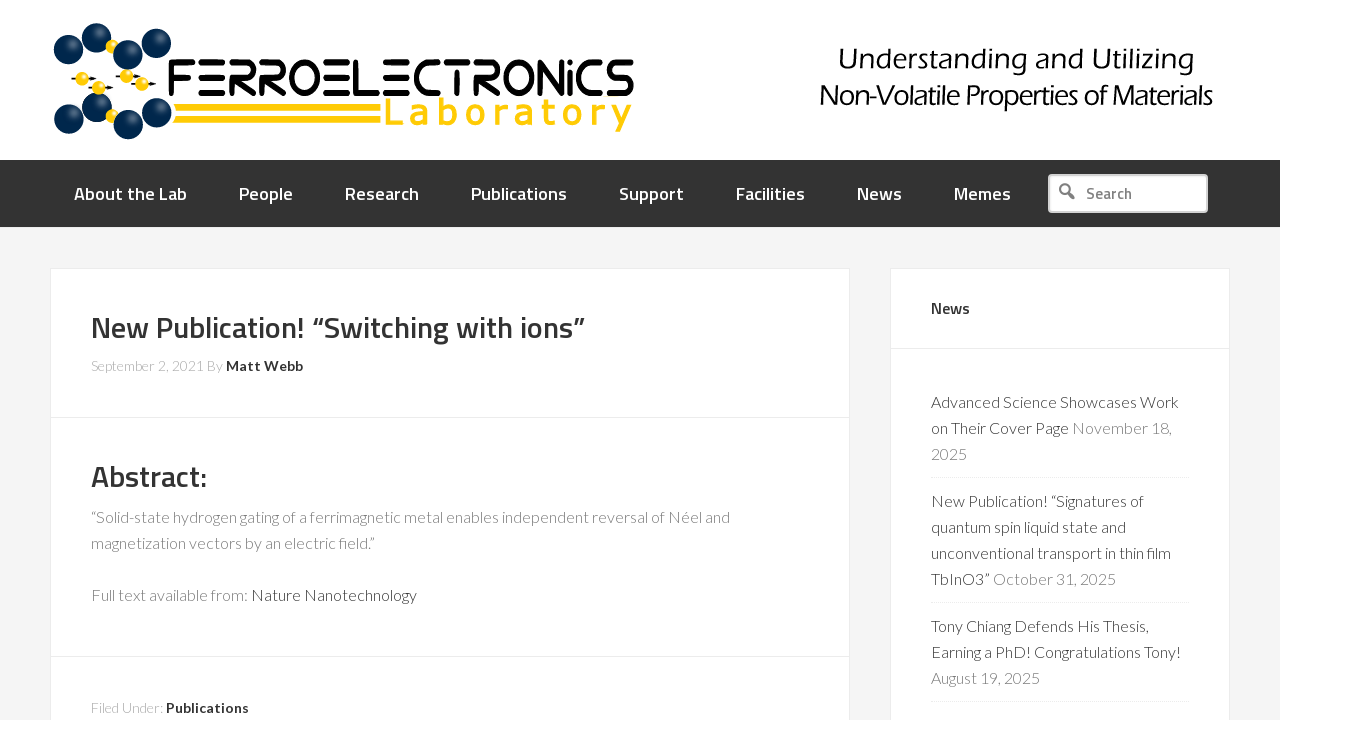

--- FILE ---
content_type: text/html; charset=UTF-8
request_url: https://ferroelectronicslab.com/author/mwebb/page/4/
body_size: 11881
content:
<!DOCTYPE html>
<html lang="en-US">
<head >
<meta charset="UTF-8" />
<meta name="viewport" content="width=device-width, initial-scale=1" />
<meta name='robots' content='index, follow, max-image-preview:large, max-snippet:-1, max-video-preview:-1' />
	<style>img:is([sizes="auto" i], [sizes^="auto," i]) { contain-intrinsic-size: 3000px 1500px }</style>
	
		<!-- Meta Tag Manager -->
		<meta name="google" content="nositelinkssearchbox" />
		<!-- / Meta Tag Manager -->

	<!-- This site is optimized with the Yoast SEO plugin v26.8 - https://yoast.com/product/yoast-seo-wordpress/ -->
	<title>Matt Webb, Author at Ferroelectronics Lab - Page 4 of 6</title>
	<link rel="canonical" href="https://ferroelectronicslab.com/author/mwebb/page/4/" />
	<link rel="prev" href="https://ferroelectronicslab.com/author/mwebb/page/3/" />
	<link rel="next" href="https://ferroelectronicslab.com/author/mwebb/page/5/" />
	<meta property="og:locale" content="en_US" />
	<meta property="og:type" content="profile" />
	<meta property="og:title" content="Matt Webb, Author at Ferroelectronics Lab - Page 4 of 6" />
	<meta property="og:url" content="https://ferroelectronicslab.com/author/mwebb/" />
	<meta property="og:site_name" content="Ferroelectronics Lab" />
	<meta property="og:image" content="https://secure.gravatar.com/avatar/5c032c0f9c7d27b73c31b20cf0bf147c?s=500&d=mm&r=g" />
	<meta name="twitter:card" content="summary_large_image" />
	<script type="application/ld+json" class="yoast-schema-graph">{"@context":"https://schema.org","@graph":[{"@type":"ProfilePage","@id":"https://ferroelectronicslab.com/author/mwebb/","url":"https://ferroelectronicslab.com/author/mwebb/page/4/","name":"Matt Webb, Author at Ferroelectronics Lab - Page 4 of 6","isPartOf":{"@id":"https://ferroelectronicslab.com/#website"},"breadcrumb":{"@id":"https://ferroelectronicslab.com/author/mwebb/page/4/#breadcrumb"},"inLanguage":"en-US","potentialAction":[{"@type":"ReadAction","target":["https://ferroelectronicslab.com/author/mwebb/page/4/"]}]},{"@type":"BreadcrumbList","@id":"https://ferroelectronicslab.com/author/mwebb/page/4/#breadcrumb","itemListElement":[{"@type":"ListItem","position":1,"name":"Home","item":"https://ferroelectronicslab.com/"},{"@type":"ListItem","position":2,"name":"Archives for Matt Webb"}]},{"@type":"WebSite","@id":"https://ferroelectronicslab.com/#website","url":"https://ferroelectronicslab.com/","name":"Ferroelectronics Lab","description":"Understanding and utilizing non-volatile properties of materials","potentialAction":[{"@type":"SearchAction","target":{"@type":"EntryPoint","urlTemplate":"https://ferroelectronicslab.com/?s={search_term_string}"},"query-input":{"@type":"PropertyValueSpecification","valueRequired":true,"valueName":"search_term_string"}}],"inLanguage":"en-US"},{"@type":"Person","@id":"https://ferroelectronicslab.com/#/schema/person/8873e6fc37ecb9863dc8aac47d9bec46","name":"Matt Webb","image":{"@type":"ImageObject","inLanguage":"en-US","@id":"https://ferroelectronicslab.com/#/schema/person/image/","url":"https://secure.gravatar.com/avatar/0ac397e26cdd9cd94c8a8975dddbe22cafde5c89dc1be3f7114283785301dc01?s=96&d=mm&r=g","contentUrl":"https://secure.gravatar.com/avatar/0ac397e26cdd9cd94c8a8975dddbe22cafde5c89dc1be3f7114283785301dc01?s=96&d=mm&r=g","caption":"Matt Webb"},"mainEntityOfPage":{"@id":"https://ferroelectronicslab.com/author/mwebb/"}}]}</script>
	<!-- / Yoast SEO plugin. -->


<link rel='dns-prefetch' href='//secure.gravatar.com' />
<link rel='dns-prefetch' href='//stats.wp.com' />
<link rel='dns-prefetch' href='//fonts.googleapis.com' />
<link rel='dns-prefetch' href='//v0.wordpress.com' />
<link rel='preconnect' href='//i0.wp.com' />
<link rel='preconnect' href='//c0.wp.com' />
<link rel="alternate" type="application/rss+xml" title="Ferroelectronics Lab &raquo; Feed" href="https://ferroelectronicslab.com/feed/" />
<link rel="alternate" type="application/rss+xml" title="Ferroelectronics Lab &raquo; Posts by Matt Webb Feed" href="https://ferroelectronicslab.com/author/mwebb/feed/" />
<script type="text/javascript">
/* <![CDATA[ */
window._wpemojiSettings = {"baseUrl":"https:\/\/s.w.org\/images\/core\/emoji\/16.0.1\/72x72\/","ext":".png","svgUrl":"https:\/\/s.w.org\/images\/core\/emoji\/16.0.1\/svg\/","svgExt":".svg","source":{"concatemoji":"https:\/\/ferroelectronicslab.com\/wp-includes\/js\/wp-emoji-release.min.js?ver=6.8.3"}};
/*! This file is auto-generated */
!function(s,n){var o,i,e;function c(e){try{var t={supportTests:e,timestamp:(new Date).valueOf()};sessionStorage.setItem(o,JSON.stringify(t))}catch(e){}}function p(e,t,n){e.clearRect(0,0,e.canvas.width,e.canvas.height),e.fillText(t,0,0);var t=new Uint32Array(e.getImageData(0,0,e.canvas.width,e.canvas.height).data),a=(e.clearRect(0,0,e.canvas.width,e.canvas.height),e.fillText(n,0,0),new Uint32Array(e.getImageData(0,0,e.canvas.width,e.canvas.height).data));return t.every(function(e,t){return e===a[t]})}function u(e,t){e.clearRect(0,0,e.canvas.width,e.canvas.height),e.fillText(t,0,0);for(var n=e.getImageData(16,16,1,1),a=0;a<n.data.length;a++)if(0!==n.data[a])return!1;return!0}function f(e,t,n,a){switch(t){case"flag":return n(e,"\ud83c\udff3\ufe0f\u200d\u26a7\ufe0f","\ud83c\udff3\ufe0f\u200b\u26a7\ufe0f")?!1:!n(e,"\ud83c\udde8\ud83c\uddf6","\ud83c\udde8\u200b\ud83c\uddf6")&&!n(e,"\ud83c\udff4\udb40\udc67\udb40\udc62\udb40\udc65\udb40\udc6e\udb40\udc67\udb40\udc7f","\ud83c\udff4\u200b\udb40\udc67\u200b\udb40\udc62\u200b\udb40\udc65\u200b\udb40\udc6e\u200b\udb40\udc67\u200b\udb40\udc7f");case"emoji":return!a(e,"\ud83e\udedf")}return!1}function g(e,t,n,a){var r="undefined"!=typeof WorkerGlobalScope&&self instanceof WorkerGlobalScope?new OffscreenCanvas(300,150):s.createElement("canvas"),o=r.getContext("2d",{willReadFrequently:!0}),i=(o.textBaseline="top",o.font="600 32px Arial",{});return e.forEach(function(e){i[e]=t(o,e,n,a)}),i}function t(e){var t=s.createElement("script");t.src=e,t.defer=!0,s.head.appendChild(t)}"undefined"!=typeof Promise&&(o="wpEmojiSettingsSupports",i=["flag","emoji"],n.supports={everything:!0,everythingExceptFlag:!0},e=new Promise(function(e){s.addEventListener("DOMContentLoaded",e,{once:!0})}),new Promise(function(t){var n=function(){try{var e=JSON.parse(sessionStorage.getItem(o));if("object"==typeof e&&"number"==typeof e.timestamp&&(new Date).valueOf()<e.timestamp+604800&&"object"==typeof e.supportTests)return e.supportTests}catch(e){}return null}();if(!n){if("undefined"!=typeof Worker&&"undefined"!=typeof OffscreenCanvas&&"undefined"!=typeof URL&&URL.createObjectURL&&"undefined"!=typeof Blob)try{var e="postMessage("+g.toString()+"("+[JSON.stringify(i),f.toString(),p.toString(),u.toString()].join(",")+"));",a=new Blob([e],{type:"text/javascript"}),r=new Worker(URL.createObjectURL(a),{name:"wpTestEmojiSupports"});return void(r.onmessage=function(e){c(n=e.data),r.terminate(),t(n)})}catch(e){}c(n=g(i,f,p,u))}t(n)}).then(function(e){for(var t in e)n.supports[t]=e[t],n.supports.everything=n.supports.everything&&n.supports[t],"flag"!==t&&(n.supports.everythingExceptFlag=n.supports.everythingExceptFlag&&n.supports[t]);n.supports.everythingExceptFlag=n.supports.everythingExceptFlag&&!n.supports.flag,n.DOMReady=!1,n.readyCallback=function(){n.DOMReady=!0}}).then(function(){return e}).then(function(){var e;n.supports.everything||(n.readyCallback(),(e=n.source||{}).concatemoji?t(e.concatemoji):e.wpemoji&&e.twemoji&&(t(e.twemoji),t(e.wpemoji)))}))}((window,document),window._wpemojiSettings);
/* ]]> */
</script>
<link rel='stylesheet' id='enterprise-pro-theme-css' href='https://ferroelectronicslab.com/wp-content/themes/enterprise-pro/style.css?ver=2.1.1' type='text/css' media='all' />
<style id='wp-emoji-styles-inline-css' type='text/css'>

	img.wp-smiley, img.emoji {
		display: inline !important;
		border: none !important;
		box-shadow: none !important;
		height: 1em !important;
		width: 1em !important;
		margin: 0 0.07em !important;
		vertical-align: -0.1em !important;
		background: none !important;
		padding: 0 !important;
	}
</style>
<link rel='stylesheet' id='wp-block-library-css' href='https://c0.wp.com/c/6.8.3/wp-includes/css/dist/block-library/style.min.css' type='text/css' media='all' />
<style id='classic-theme-styles-inline-css' type='text/css'>
/*! This file is auto-generated */
.wp-block-button__link{color:#fff;background-color:#32373c;border-radius:9999px;box-shadow:none;text-decoration:none;padding:calc(.667em + 2px) calc(1.333em + 2px);font-size:1.125em}.wp-block-file__button{background:#32373c;color:#fff;text-decoration:none}
</style>
<link rel='stylesheet' id='mediaelement-css' href='https://c0.wp.com/c/6.8.3/wp-includes/js/mediaelement/mediaelementplayer-legacy.min.css' type='text/css' media='all' />
<link rel='stylesheet' id='wp-mediaelement-css' href='https://c0.wp.com/c/6.8.3/wp-includes/js/mediaelement/wp-mediaelement.min.css' type='text/css' media='all' />
<style id='jetpack-sharing-buttons-style-inline-css' type='text/css'>
.jetpack-sharing-buttons__services-list{display:flex;flex-direction:row;flex-wrap:wrap;gap:0;list-style-type:none;margin:5px;padding:0}.jetpack-sharing-buttons__services-list.has-small-icon-size{font-size:12px}.jetpack-sharing-buttons__services-list.has-normal-icon-size{font-size:16px}.jetpack-sharing-buttons__services-list.has-large-icon-size{font-size:24px}.jetpack-sharing-buttons__services-list.has-huge-icon-size{font-size:36px}@media print{.jetpack-sharing-buttons__services-list{display:none!important}}.editor-styles-wrapper .wp-block-jetpack-sharing-buttons{gap:0;padding-inline-start:0}ul.jetpack-sharing-buttons__services-list.has-background{padding:1.25em 2.375em}
</style>
<style id='global-styles-inline-css' type='text/css'>
:root{--wp--preset--aspect-ratio--square: 1;--wp--preset--aspect-ratio--4-3: 4/3;--wp--preset--aspect-ratio--3-4: 3/4;--wp--preset--aspect-ratio--3-2: 3/2;--wp--preset--aspect-ratio--2-3: 2/3;--wp--preset--aspect-ratio--16-9: 16/9;--wp--preset--aspect-ratio--9-16: 9/16;--wp--preset--color--black: #000000;--wp--preset--color--cyan-bluish-gray: #abb8c3;--wp--preset--color--white: #ffffff;--wp--preset--color--pale-pink: #f78da7;--wp--preset--color--vivid-red: #cf2e2e;--wp--preset--color--luminous-vivid-orange: #ff6900;--wp--preset--color--luminous-vivid-amber: #fcb900;--wp--preset--color--light-green-cyan: #7bdcb5;--wp--preset--color--vivid-green-cyan: #00d084;--wp--preset--color--pale-cyan-blue: #8ed1fc;--wp--preset--color--vivid-cyan-blue: #0693e3;--wp--preset--color--vivid-purple: #9b51e0;--wp--preset--gradient--vivid-cyan-blue-to-vivid-purple: linear-gradient(135deg,rgba(6,147,227,1) 0%,rgb(155,81,224) 100%);--wp--preset--gradient--light-green-cyan-to-vivid-green-cyan: linear-gradient(135deg,rgb(122,220,180) 0%,rgb(0,208,130) 100%);--wp--preset--gradient--luminous-vivid-amber-to-luminous-vivid-orange: linear-gradient(135deg,rgba(252,185,0,1) 0%,rgba(255,105,0,1) 100%);--wp--preset--gradient--luminous-vivid-orange-to-vivid-red: linear-gradient(135deg,rgba(255,105,0,1) 0%,rgb(207,46,46) 100%);--wp--preset--gradient--very-light-gray-to-cyan-bluish-gray: linear-gradient(135deg,rgb(238,238,238) 0%,rgb(169,184,195) 100%);--wp--preset--gradient--cool-to-warm-spectrum: linear-gradient(135deg,rgb(74,234,220) 0%,rgb(151,120,209) 20%,rgb(207,42,186) 40%,rgb(238,44,130) 60%,rgb(251,105,98) 80%,rgb(254,248,76) 100%);--wp--preset--gradient--blush-light-purple: linear-gradient(135deg,rgb(255,206,236) 0%,rgb(152,150,240) 100%);--wp--preset--gradient--blush-bordeaux: linear-gradient(135deg,rgb(254,205,165) 0%,rgb(254,45,45) 50%,rgb(107,0,62) 100%);--wp--preset--gradient--luminous-dusk: linear-gradient(135deg,rgb(255,203,112) 0%,rgb(199,81,192) 50%,rgb(65,88,208) 100%);--wp--preset--gradient--pale-ocean: linear-gradient(135deg,rgb(255,245,203) 0%,rgb(182,227,212) 50%,rgb(51,167,181) 100%);--wp--preset--gradient--electric-grass: linear-gradient(135deg,rgb(202,248,128) 0%,rgb(113,206,126) 100%);--wp--preset--gradient--midnight: linear-gradient(135deg,rgb(2,3,129) 0%,rgb(40,116,252) 100%);--wp--preset--font-size--small: 13px;--wp--preset--font-size--medium: 20px;--wp--preset--font-size--large: 36px;--wp--preset--font-size--x-large: 42px;--wp--preset--spacing--20: 0.44rem;--wp--preset--spacing--30: 0.67rem;--wp--preset--spacing--40: 1rem;--wp--preset--spacing--50: 1.5rem;--wp--preset--spacing--60: 2.25rem;--wp--preset--spacing--70: 3.38rem;--wp--preset--spacing--80: 5.06rem;--wp--preset--shadow--natural: 6px 6px 9px rgba(0, 0, 0, 0.2);--wp--preset--shadow--deep: 12px 12px 50px rgba(0, 0, 0, 0.4);--wp--preset--shadow--sharp: 6px 6px 0px rgba(0, 0, 0, 0.2);--wp--preset--shadow--outlined: 6px 6px 0px -3px rgba(255, 255, 255, 1), 6px 6px rgba(0, 0, 0, 1);--wp--preset--shadow--crisp: 6px 6px 0px rgba(0, 0, 0, 1);}:where(.is-layout-flex){gap: 0.5em;}:where(.is-layout-grid){gap: 0.5em;}body .is-layout-flex{display: flex;}.is-layout-flex{flex-wrap: wrap;align-items: center;}.is-layout-flex > :is(*, div){margin: 0;}body .is-layout-grid{display: grid;}.is-layout-grid > :is(*, div){margin: 0;}:where(.wp-block-columns.is-layout-flex){gap: 2em;}:where(.wp-block-columns.is-layout-grid){gap: 2em;}:where(.wp-block-post-template.is-layout-flex){gap: 1.25em;}:where(.wp-block-post-template.is-layout-grid){gap: 1.25em;}.has-black-color{color: var(--wp--preset--color--black) !important;}.has-cyan-bluish-gray-color{color: var(--wp--preset--color--cyan-bluish-gray) !important;}.has-white-color{color: var(--wp--preset--color--white) !important;}.has-pale-pink-color{color: var(--wp--preset--color--pale-pink) !important;}.has-vivid-red-color{color: var(--wp--preset--color--vivid-red) !important;}.has-luminous-vivid-orange-color{color: var(--wp--preset--color--luminous-vivid-orange) !important;}.has-luminous-vivid-amber-color{color: var(--wp--preset--color--luminous-vivid-amber) !important;}.has-light-green-cyan-color{color: var(--wp--preset--color--light-green-cyan) !important;}.has-vivid-green-cyan-color{color: var(--wp--preset--color--vivid-green-cyan) !important;}.has-pale-cyan-blue-color{color: var(--wp--preset--color--pale-cyan-blue) !important;}.has-vivid-cyan-blue-color{color: var(--wp--preset--color--vivid-cyan-blue) !important;}.has-vivid-purple-color{color: var(--wp--preset--color--vivid-purple) !important;}.has-black-background-color{background-color: var(--wp--preset--color--black) !important;}.has-cyan-bluish-gray-background-color{background-color: var(--wp--preset--color--cyan-bluish-gray) !important;}.has-white-background-color{background-color: var(--wp--preset--color--white) !important;}.has-pale-pink-background-color{background-color: var(--wp--preset--color--pale-pink) !important;}.has-vivid-red-background-color{background-color: var(--wp--preset--color--vivid-red) !important;}.has-luminous-vivid-orange-background-color{background-color: var(--wp--preset--color--luminous-vivid-orange) !important;}.has-luminous-vivid-amber-background-color{background-color: var(--wp--preset--color--luminous-vivid-amber) !important;}.has-light-green-cyan-background-color{background-color: var(--wp--preset--color--light-green-cyan) !important;}.has-vivid-green-cyan-background-color{background-color: var(--wp--preset--color--vivid-green-cyan) !important;}.has-pale-cyan-blue-background-color{background-color: var(--wp--preset--color--pale-cyan-blue) !important;}.has-vivid-cyan-blue-background-color{background-color: var(--wp--preset--color--vivid-cyan-blue) !important;}.has-vivid-purple-background-color{background-color: var(--wp--preset--color--vivid-purple) !important;}.has-black-border-color{border-color: var(--wp--preset--color--black) !important;}.has-cyan-bluish-gray-border-color{border-color: var(--wp--preset--color--cyan-bluish-gray) !important;}.has-white-border-color{border-color: var(--wp--preset--color--white) !important;}.has-pale-pink-border-color{border-color: var(--wp--preset--color--pale-pink) !important;}.has-vivid-red-border-color{border-color: var(--wp--preset--color--vivid-red) !important;}.has-luminous-vivid-orange-border-color{border-color: var(--wp--preset--color--luminous-vivid-orange) !important;}.has-luminous-vivid-amber-border-color{border-color: var(--wp--preset--color--luminous-vivid-amber) !important;}.has-light-green-cyan-border-color{border-color: var(--wp--preset--color--light-green-cyan) !important;}.has-vivid-green-cyan-border-color{border-color: var(--wp--preset--color--vivid-green-cyan) !important;}.has-pale-cyan-blue-border-color{border-color: var(--wp--preset--color--pale-cyan-blue) !important;}.has-vivid-cyan-blue-border-color{border-color: var(--wp--preset--color--vivid-cyan-blue) !important;}.has-vivid-purple-border-color{border-color: var(--wp--preset--color--vivid-purple) !important;}.has-vivid-cyan-blue-to-vivid-purple-gradient-background{background: var(--wp--preset--gradient--vivid-cyan-blue-to-vivid-purple) !important;}.has-light-green-cyan-to-vivid-green-cyan-gradient-background{background: var(--wp--preset--gradient--light-green-cyan-to-vivid-green-cyan) !important;}.has-luminous-vivid-amber-to-luminous-vivid-orange-gradient-background{background: var(--wp--preset--gradient--luminous-vivid-amber-to-luminous-vivid-orange) !important;}.has-luminous-vivid-orange-to-vivid-red-gradient-background{background: var(--wp--preset--gradient--luminous-vivid-orange-to-vivid-red) !important;}.has-very-light-gray-to-cyan-bluish-gray-gradient-background{background: var(--wp--preset--gradient--very-light-gray-to-cyan-bluish-gray) !important;}.has-cool-to-warm-spectrum-gradient-background{background: var(--wp--preset--gradient--cool-to-warm-spectrum) !important;}.has-blush-light-purple-gradient-background{background: var(--wp--preset--gradient--blush-light-purple) !important;}.has-blush-bordeaux-gradient-background{background: var(--wp--preset--gradient--blush-bordeaux) !important;}.has-luminous-dusk-gradient-background{background: var(--wp--preset--gradient--luminous-dusk) !important;}.has-pale-ocean-gradient-background{background: var(--wp--preset--gradient--pale-ocean) !important;}.has-electric-grass-gradient-background{background: var(--wp--preset--gradient--electric-grass) !important;}.has-midnight-gradient-background{background: var(--wp--preset--gradient--midnight) !important;}.has-small-font-size{font-size: var(--wp--preset--font-size--small) !important;}.has-medium-font-size{font-size: var(--wp--preset--font-size--medium) !important;}.has-large-font-size{font-size: var(--wp--preset--font-size--large) !important;}.has-x-large-font-size{font-size: var(--wp--preset--font-size--x-large) !important;}
:where(.wp-block-post-template.is-layout-flex){gap: 1.25em;}:where(.wp-block-post-template.is-layout-grid){gap: 1.25em;}
:where(.wp-block-columns.is-layout-flex){gap: 2em;}:where(.wp-block-columns.is-layout-grid){gap: 2em;}
:root :where(.wp-block-pullquote){font-size: 1.5em;line-height: 1.6;}
</style>
<link rel='stylesheet' id='wp-components-css' href='https://c0.wp.com/c/6.8.3/wp-includes/css/dist/components/style.min.css' type='text/css' media='all' />
<link rel='stylesheet' id='godaddy-styles-css' href='https://ferroelectronicslab.com/wp-content/mu-plugins/vendor/wpex/godaddy-launch/includes/Dependencies/GoDaddy/Styles/build/latest.css?ver=2.0.2' type='text/css' media='all' />
<link rel='stylesheet' id='dashicons-css' href='https://c0.wp.com/c/6.8.3/wp-includes/css/dashicons.min.css' type='text/css' media='all' />
<link rel='stylesheet' id='google-fonts-css' href='//fonts.googleapis.com/css?family=Lato%3A300%2C700%2C300italic%7CTitillium+Web%3A600&#038;ver=2.1.1' type='text/css' media='all' />
<link rel='stylesheet' id='simple-social-icons-font-css' href='https://ferroelectronicslab.com/wp-content/plugins/simple-social-icons/css/style.css?ver=4.0.0' type='text/css' media='all' />
<style id='simple-social-icons-font-inline-css' type='text/css'>
#simple-social-icons-2 ul li a,#simple-social-icons-2 ul li a:hover {font-size: 18px;padding: 9px;color: #666666;background-color: #eeeeee;border-radius: 3px;-moz-border-radius: 3px;-webkit-border-radius:3px;}#simple-social-icons-2 ul li a:hover {color: #ffffff;background-color: #666666;}
</style>
<link rel='stylesheet' id='jetpack-subscriptions-css' href='https://c0.wp.com/p/jetpack/15.4/_inc/build/subscriptions/subscriptions.min.css' type='text/css' media='all' />
<link rel='stylesheet' id='gc-search-menu-css' href='https://ferroelectronicslab.com/wp-content/plugins/genesis-club-lite/styles/menu-search.css?ver=1.0' type='text/css' media='all' />
<style id='gc-search-menu-inline-css' type='text/css'>
.genesis-nav-menu li.searchbox form.search-form input[type='search'], .genesis-nav-menu li.searchbox form.searchform input[type='text'] { color: Gray;background-color:#ffffff;border-width: 2px; border-style: solid; border-color:LightGray;border-radius:4px; }
.genesis-nav-menu li.searchbox {padding-top:10px;padding-bottom:5px;} 
.genesis-nav-menu li.searchbox input::-webkit-input-placeholder{color: Gray;} .genesis-nav-menu li.searchbox input::-moz-input-placeholder {color: Gray;} .genesis-nav-menu li.searchbox input:-ms-input-placeholder {color: Gray;}

</style>
<script type="text/javascript" src="https://c0.wp.com/c/6.8.3/wp-includes/js/jquery/jquery.min.js" id="jquery-core-js"></script>
<script type="text/javascript" src="https://c0.wp.com/c/6.8.3/wp-includes/js/jquery/jquery-migrate.min.js" id="jquery-migrate-js"></script>
<script type="text/javascript" src="https://ferroelectronicslab.com/wp-content/themes/enterprise-pro/js/responsive-menu.js?ver=1.0.0" id="enterprise-responsive-menu-js"></script>
<link rel="https://api.w.org/" href="https://ferroelectronicslab.com/wp-json/" /><link rel="alternate" title="JSON" type="application/json" href="https://ferroelectronicslab.com/wp-json/wp/v2/users/4" /><link rel="EditURI" type="application/rsd+xml" title="RSD" href="https://ferroelectronicslab.com/xmlrpc.php?rsd" />
<meta name="generator" content="WordPress 6.8.3" />
	<style>img#wpstats{display:none}</style>
		<link rel="pingback" href="https://ferroelectronicslab.com/xmlrpc.php" />
<style type="text/css">.site-title a { background: url(https://ferroelectronicslab.com/wp-content/uploads/2017/09/FEL-logo-with-text_Eras-Medium-1.svg) no-repeat !important; }</style>
<link rel="icon" href="https://i0.wp.com/ferroelectronicslab.com/wp-content/uploads/2017/07/cropped-Capture-1.png?fit=32%2C32&#038;ssl=1" sizes="32x32" />
<link rel="icon" href="https://i0.wp.com/ferroelectronicslab.com/wp-content/uploads/2017/07/cropped-Capture-1.png?fit=192%2C192&#038;ssl=1" sizes="192x192" />
<link rel="apple-touch-icon" href="https://i0.wp.com/ferroelectronicslab.com/wp-content/uploads/2017/07/cropped-Capture-1.png?fit=180%2C180&#038;ssl=1" />
<meta name="msapplication-TileImage" content="https://i0.wp.com/ferroelectronicslab.com/wp-content/uploads/2017/07/cropped-Capture-1.png?fit=270%2C270&#038;ssl=1" />
		<style type="text/css" id="wp-custom-css">
			/*
Welcome to Custom CSS!

To learn how this works, see http://wp.me/PEmnE-Bt
*/
/* people page */
article {
	clear: both;
}

/* home page line issue */
.home-top {
	border-top: 1px solid #000;
}


.header-image .site-title > a {
	background-position: left !important;
	min-height: 160px;
	width: 1300px;
	margin:  0;
	max-width: 1320px;
}

.site-header .wrap {
	padding: 0px 0 0px 0;
}

.genesis-nav-menu {
	clear: both;
	font-family: 'Titillium Web', sans-serif;
	font-size: 18px;
	line-height: 1.;

}



.home-top {
	background: url("https://ferroelectronicslab.com/wp-content/uploads/2019/03/topdomains.png") no-repeat;
	border-top: 1px solid #333;
	-webkit-background-size: cover;
	-moz-background-size: cover;
	-o-background-size: cover;
	background-size: cover;
}

.home-top .wrap {
	padding-top: 30px;
	padding-bottom: 30px;
}

.home-top .widget {
	max-width: 500px;
	float: right;
	background: rgba(255, 255, 255, 0.8);
	-webkit-box-shadow: 0 0 10px rgba(0, 0, 0, 0.2);
	-moz-box-shadow: 0 0 10px rgba(0, 0, 0, 0.2);
	-o-box-shadow: 0 0 10px rgba(0, 0, 0, 0.2);
	-ms-box-shadow: 0 0 10px rgba(0, 0, 0, 0.2);
	box-shadow: 0 0 10px rgba(0, 0, 0, 0.2);
	border-radius: 5px;
	padding-bottom: 0px;
}

.home-top .widget p {
	color: #000;
}

@media only screen and (max-width: 1023px) {

	.home-top .widget {
		padding-bottom: 0;
	}
}

@media only screen and (max-width: 768px) {
	.home-top .widget {
		max-width: none;
	}
}

@media only screen and (max-width: 320px) {
	.home-top .wrap {
		padding-top: 20px;
		padding-bottom: 30px;
}
}

.sidebar-primary {
	float: right;
	width: 340px;
}

.wrap {
	margin: 0 auto;
	max-width: 1180px;
}

/* Scoped humor feed: centered, vertical layout */
.humor-feed .humor-item {
  display: flex;
  flex-direction: column;
  align-items: center;          /* horizontal centering */
  text-align: center;
  margin: 4rem 0;
}

/* Image constraints */
.humor-feed .humor-image img {
  max-height: 400px;            /* vertical limit */
  width: auto;                  /* preserve aspect ratio */
  max-width: 100%;
  display: block;
}

/* Caption block */
.humor-feed .humor-caption {
  max-width: 700px;
  margin-top: 1.5rem;
}

.humor-feed .humor-caption p {
  margin: 0;
  line-height: 1.6;
		</style>
		</head>
<body class="archive paged author author-mwebb author-4 paged-4 author-paged-4 wp-theme-genesis wp-child-theme-enterprise-pro custom-header header-image header-full-width content-sidebar genesis-breadcrumbs-hidden genesis-footer-widgets-visible enterprise-pro-black"><div class="site-container"><header class="site-header"><div class="wrap"><div class="title-area"><p class="site-title"><a href="https://ferroelectronicslab.com/">Ferroelectronics Lab</a></p><p class="site-description">Understanding and utilizing non-volatile properties of materials</p></div></div></header><nav class="nav-primary" aria-label="Main"><div class="wrap"><ul id="menu-main-menu-updated-21nov16" class="menu genesis-nav-menu menu-primary"><li id="menu-item-596" class="menu-item menu-item-type-post_type menu-item-object-page menu-item-596"><a href="https://ferroelectronicslab.com/about/"><span >About the Lab</span></a></li>
<li id="menu-item-595" class="menu-item menu-item-type-post_type menu-item-object-page menu-item-595"><a href="https://ferroelectronicslab.com/people/"><span >People</span></a></li>
<li id="menu-item-594" class="menu-item menu-item-type-post_type menu-item-object-page menu-item-594"><a href="https://ferroelectronicslab.com/research/"><span >Research</span></a></li>
<li id="menu-item-600" class="menu-item menu-item-type-post_type menu-item-object-page menu-item-600"><a href="https://ferroelectronicslab.com/publications/"><span >Publications</span></a></li>
<li id="menu-item-722" class="menu-item menu-item-type-post_type menu-item-object-page menu-item-722"><a href="https://ferroelectronicslab.com/outreach/"><span >Support</span></a></li>
<li id="menu-item-593" class="menu-item menu-item-type-post_type menu-item-object-page menu-item-593"><a href="https://ferroelectronicslab.com/facilities/"><span >Facilities</span></a></li>
<li id="menu-item-831" class="menu-item menu-item-type-post_type menu-item-object-page menu-item-831"><a href="https://ferroelectronicslab.com/news/"><span >News</span></a></li>
<li id="menu-item-2286" class="menu-item menu-item-type-post_type menu-item-object-page menu-item-2286"><a href="https://ferroelectronicslab.com/memes/"><span >Memes</span></a></li>
<li class="searchbox nobutton"><form class="search-form" method="get" action="https://ferroelectronicslab.com/" role="search"><input class="search-form-input" type="search" name="s" id="searchform-1" placeholder="Search"><input class="search-form-submit" type="submit" value="Search"><meta content="https://ferroelectronicslab.com/?s={s}"></form></li></ul></div></nav><div class="site-inner"><div class="wrap"><div class="content-sidebar-wrap"><main class="content"><article class="post-1670 post type-post status-publish format-standard category-publications entry" aria-label="New Publication! &#8220;Switching with ions&#8221;"><header class="entry-header"><h2 class="entry-title"><a class="entry-title-link" rel="bookmark" href="https://ferroelectronicslab.com/2021/09/02/new-publication-switching-with-ions/">New Publication! &#8220;Switching with ions&#8221;</a></h2>
<p class="entry-meta"><time class="entry-time">September 2, 2021</time> By <span class="entry-author"><a href="https://ferroelectronicslab.com/author/mwebb/" class="entry-author-link" rel="author"><span class="entry-author-name">Matt Webb</span></a></span></p></header><div class="entry-content">
<h2 class="wp-block-heading">A<strong>bstract: </strong></h2>



<p>&#8220;Solid-state hydrogen gating of a ferrimagnetic metal enables independent reversal of Néel and magnetization vectors by an electric field.&#8221;</p>



<p>Full text available from: <a href="https://www.nature.com/articles/s41565-021-00938-9#citeas">Nature Nanotechnology</a><a href="https://doi.org/10.1002/aelm.202001258"></a><a href="https://www.nature.com/nnano"></a></p>
</div><footer class="entry-footer"><p class="entry-meta"><span class="entry-categories">Filed Under: <a href="https://ferroelectronicslab.com/category/publications/" rel="category tag">Publications</a></span> </p></footer></article><article class="post-1667 post type-post status-publish format-standard category-publications entry" aria-label="New Publication! &#8220;Memristors Based on (Zr, Hf, Nb, Ta, Mo, W) High-Entropy Oxides&#8221;"><header class="entry-header"><h2 class="entry-title"><a class="entry-title-link" rel="bookmark" href="https://ferroelectronicslab.com/2021/09/02/new-publication-memristors-based-on-zr-hf-nb-ta-mo-w-high-entropy-oxides/">New Publication! &#8220;Memristors Based on (Zr, Hf, Nb, Ta, Mo, W) High-Entropy Oxides&#8221;</a></h2>
<p class="entry-meta"><time class="entry-time">September 2, 2021</time> By <span class="entry-author"><a href="https://ferroelectronicslab.com/author/mwebb/" class="entry-author-link" rel="author"><span class="entry-author-name">Matt Webb</span></a></span></p></header><div class="entry-content">
<h2 class="wp-block-heading">A<strong>bstract: </strong></h2>



<p>&#8220;Memristors have emerged as transformative devices to enable neuromorphic and in-memory computing, where success requires the identification and development of materials that can overcome challenges in retention and device variability. Here, high-entropy oxide composed of Zr, Hf, Nb, Ta, Mo, and W oxides is first demonstrated as a switching material for valence change memory. This multielement oxide material provides uniform distribution and higher concentration of oxygen vacancies, limiting the stochastic behavior in resistive switching. (Zr, Hf, Nb, Ta, Mo, W) high-entropy-oxide-based memristors manifest the “cocktail effect,” exhibiting comparable retention with HfO<sub>2</sub>&#8211; or Ta<sub>2</sub>O<sub>5</sub>-based memristors while also demonstrating the gradual conductance modulation observed in WO<sub>3</sub>-based memristors. The electrical characterization of these high-entropy-oxide-based memristors demonstrates forming-free operation, low device and cycle variability, gradual conductance modulation, 6-bit operation, and long retention which are promising for neuromorphic applications.&#8221;</p>



<p>Full text available from: <a href="https://doi.org/10.1002/aelm.202001258">Advanced Electronic Materials</a></p>
</div><footer class="entry-footer"><p class="entry-meta"><span class="entry-categories">Filed Under: <a href="https://ferroelectronicslab.com/category/publications/" rel="category tag">Publications</a></span> </p></footer></article><article class="post-1660 post type-post status-publish format-standard category-graduate-student-progress entry" aria-label="Nguyen defends her PhD dissertation! Congratulations Nguyen!"><header class="entry-header"><h2 class="entry-title"><a class="entry-title-link" rel="bookmark" href="https://ferroelectronicslab.com/2021/08/11/nguyen-defends-her-phd-dissertation-congratulations-nguyen/">Nguyen defends her PhD dissertation! Congratulations Nguyen!</a></h2>
<p class="entry-meta"><time class="entry-time">August 11, 2021</time> By <span class="entry-author"><a href="https://ferroelectronicslab.com/author/mwebb/" class="entry-author-link" rel="author"><span class="entry-author-name">Matt Webb</span></a></span></p></header><div class="entry-content">
<p>Today, Nguyen gave a great defense of her PhD dissertation, titled “<strong>Strain engineering of perpendicular magnetic insulators for magnetoelectronics</strong>“. Congratulations Nguyen! The Ferroelectronics Lab wishes you the very best luck in your future work!</p>
</div><footer class="entry-footer"><p class="entry-meta"><span class="entry-categories">Filed Under: <a href="https://ferroelectronicslab.com/category/graduate-student-progress/" rel="category tag">Graduate Student Progress</a></span> </p></footer></article><article class="post-1656 post type-post status-publish format-standard category-publications entry" aria-label="New Publication! &#8220;Toward the predictive discovery of ambipolarly dopable ultra-wide-band-gap semiconductors: The case of rutile GeO2&#8221;"><header class="entry-header"><h2 class="entry-title"><a class="entry-title-link" rel="bookmark" href="https://ferroelectronicslab.com/2021/07/01/new-publication-toward-the-predictive-discovery-of-ambipolarly-dopable-ultra-wide-band-gap-semiconductors-the-case-of-rutile-geo2/">New Publication! &#8220;Toward the predictive discovery of ambipolarly dopable ultra-wide-band-gap semiconductors: The case of rutile GeO2&#8221;</a></h2>
<p class="entry-meta"><time class="entry-time">July 1, 2021</time> By <span class="entry-author"><a href="https://ferroelectronicslab.com/author/mwebb/" class="entry-author-link" rel="author"><span class="entry-author-name">Matt Webb</span></a></span></p></header><div class="entry-content">
<h4 class="wp-block-heading" id="header">ABSTRACT</h4>



<p>Ultrawide-band-gap (UWBG) semiconductors are promising for fast, compact, and energy-efficient power-electronics devices. Their wider band gaps result in higher breakdown electric fields that enable high-power switching with a lower energy loss. Yet, the leading UWBG semiconductors suffer from intrinsic materials&#8217; limitations with regard to their doping asymmetry that impedes their adoption in CMOS technology. Improvements in the ambipolar doping of UWBG materials will enable a wider range of applications in power electronics as well as deep-UV optoelectronics. These advances can be accomplished through theoretical insights on the limitations of current UWBG materials coupled with the computational prediction and experimental demonstration of alternative UWBG semiconductor materials with improved doping and transport properties. As an example, we discuss the case of rutile GeO<sub>2</sub>&nbsp;(r-GeO<sub>2</sub>), a water-insoluble GeO<sub>2</sub>&nbsp;polytype, which is theoretically predicted to combine an ultra-wide gap with ambipolar dopability, high carrier mobilities, and a higher thermal conductivity than β-Ga<sub>2</sub>O<sub>3</sub>. The subsequent realization of single-crystalline r-GeO<sub>2</sub>&nbsp;thin films by molecular beam epitaxy provides the opportunity to realize r-GeO<sub>2</sub>&nbsp;for electronic applications. Future efforts toward the predictive discovery and design of new UWBG semiconductors include advances in first-principles theory and high-performance computing software, as well as the demonstration of controlled doping in high-quality thin films with lower dislocation densities and optimized film properties.</p>



<p>Full text available from <a href="https://doi.org/10.1063/5.0056674">Applied Physics Letters</a> </p>
</div><footer class="entry-footer"><p class="entry-meta"><span class="entry-categories">Filed Under: <a href="https://ferroelectronicslab.com/category/publications/" rel="category tag">Publications</a></span> </p></footer></article><article class="post-1647 post type-post status-publish format-standard category-publications entry" aria-label="New Publication! Fully epitaxial ferroelectric ScAlN grown by molecular beam epitaxy"><header class="entry-header"><h2 class="entry-title"><a class="entry-title-link" rel="bookmark" href="https://ferroelectronicslab.com/2021/06/03/new-publication-fully-epitaxial-ferroelectric-scaln-grown-by-molecular-beam-epitaxy/">New Publication! Fully epitaxial ferroelectric ScAlN grown by molecular beam epitaxy</a></h2>
<p class="entry-meta"><time class="entry-time">June 3, 2021</time> By <span class="entry-author"><a href="https://ferroelectronicslab.com/author/mwebb/" class="entry-author-link" rel="author"><span class="entry-author-name">Matt Webb</span></a></span></p></header><div class="entry-content">
<p>We report on the demonstration of ferroelectricity in Sc<sub>x</sub>Al<sub>1-x</sub>N grown by molecular beam epitaxy on GaN templates. Distinct polarization switching is unambiguously observed for ScxAl1-xN films with Sc contents in the range of 0.14–0.36. Sc<sub>0.20</sub>Al<sub>0.80</sub>N, which is nearly lattice- matched with GaN, exhibiting a coercive field of&nbsp;~&nbsp;4.2 MV/cm at 10 kHz and a remnant polarization of&nbsp;~ 135&nbsp;uC/cm2. After electrical poling, Sc<sub>0.20</sub>Al<sub>0.80</sub>N presents a polarization retention time beyond 10<sup>5</sup>&nbsp;s. No obvious fatigue behavior can be found with up to 3 x 10<sup>5</sup>&nbsp;switching cycles. The work reported here is more than a technical achievement. The realization of ferroelectric single-crystalline III–V semiconductors by molecular beam epitaxy promises a thickness scaling into the nanometer regime and makes it possible to integrate high-performance fer- roelectric functionality with well-established semiconductor platforms for a broad range of electronic, optoelectronic, and photonic device applications.</p>



<p>Full text available from <a href="https://aip.scitation.org/doi/10.1063/5.0054539">Applied Physics Letters</a></p>
</div><footer class="entry-footer"><p class="entry-meta"><span class="entry-categories">Filed Under: <a href="https://ferroelectronicslab.com/category/publications/" rel="category tag">Publications</a></span> </p></footer></article><div class="archive-pagination pagination"><ul><li class="pagination-previous"><a href="https://ferroelectronicslab.com/author/mwebb/page/3/" >&#x000AB; Previous Page</a></li>
<li><a href="https://ferroelectronicslab.com/author/mwebb/">1</a></li>
<li><a href="https://ferroelectronicslab.com/author/mwebb/page/2/">2</a></li>
<li><a href="https://ferroelectronicslab.com/author/mwebb/page/3/">3</a></li>
<li class="active" ><a href="https://ferroelectronicslab.com/author/mwebb/page/4/" aria-current="page">4</a></li>
<li><a href="https://ferroelectronicslab.com/author/mwebb/page/5/">5</a></li>
<li><a href="https://ferroelectronicslab.com/author/mwebb/page/6/">6</a></li>
<li class="pagination-next"><a href="https://ferroelectronicslab.com/author/mwebb/page/5/" >Next Page &#x000BB;</a></li>
</ul></div>
</main><aside class="sidebar sidebar-primary widget-area" role="complementary" aria-label="Primary Sidebar">
		<section id="recent-posts-3" class="widget widget_recent_entries"><div class="widget-wrap">
		<h4 class="widget-title widgettitle">News</h4>

		<ul>
											<li>
					<a href="https://ferroelectronicslab.com/2025/11/18/advanced-science-showcases-work-on-their-cover-page/">Advanced Science Showcases Work on Their Cover Page</a>
											<span class="post-date">November 18, 2025</span>
									</li>
											<li>
					<a href="https://ferroelectronicslab.com/2025/10/31/new-publication-signatures-of-quantum-spin-liquid-state-and-unconventional-transport-in-thin-film-tbino3/">New Publication! &#8220;Signatures of quantum spin liquid state and unconventional transport in thin film TbInO3&#8221;</a>
											<span class="post-date">October 31, 2025</span>
									</li>
											<li>
					<a href="https://ferroelectronicslab.com/2025/08/19/tony-chiang-defends-his-thesis-earning-a-phd-congratulations-tony/">Tony Chiang Defends His Thesis, Earning a PhD! Congratulations Tony!</a>
											<span class="post-date">August 19, 2025</span>
									</li>
					</ul>

		</div></section>
<section id="blog_subscription-2" class="widget widget_blog_subscription jetpack_subscription_widget"><div class="widget-wrap"><h4 class="widget-title widgettitle">Subscribe to Blog via Email</h4>

			<div class="wp-block-jetpack-subscriptions__container">
			<form action="#" method="post" accept-charset="utf-8" id="subscribe-blog-blog_subscription-2"
				data-blog="107987374"
				data-post_access_level="everybody" >
									<div id="subscribe-text"><p>Enter your email address to subscribe to this blog and receive notifications of new posts by email.</p>
</div>
										<p id="subscribe-email">
						<label id="jetpack-subscribe-label"
							class="screen-reader-text"
							for="subscribe-field-blog_subscription-2">
							Email Address						</label>
						<input type="email" name="email" autocomplete="email" required="required"
																					value=""
							id="subscribe-field-blog_subscription-2"
							placeholder="Email Address"
						/>
					</p>

					<p id="subscribe-submit"
											>
						<input type="hidden" name="action" value="subscribe"/>
						<input type="hidden" name="source" value="https://ferroelectronicslab.com/author/mwebb/page/4/"/>
						<input type="hidden" name="sub-type" value="widget"/>
						<input type="hidden" name="redirect_fragment" value="subscribe-blog-blog_subscription-2"/>
						<input type="hidden" id="_wpnonce" name="_wpnonce" value="84a75c8172" /><input type="hidden" name="_wp_http_referer" value="/author/mwebb/page/4/" />						<button type="submit"
															class="wp-block-button__link"
																					name="jetpack_subscriptions_widget"
						>
							Subscribe						</button>
					</p>
							</form>
						</div>
			
</div></section>
</aside></div></div></div><div class="footer-widgets"><div class="wrap"><div class="widget-area footer-widgets-1 footer-widget-area"><section id="featured-page-6" class="widget featured-content featuredpage"><div class="widget-wrap"><h4 class="widget-title widgettitle">About</h4>
<article class="post-571 page type-page status-publish has-post-thumbnail entry" aria-label="About the Lab"><div class="entry-content"><p>Our research is at the intersection of multiple disciplines, drawing on principles and methodologies from materials science, chemistry, physics, and electrical engineering. Our mission is to pioneer &#x02026; <a href="https://ferroelectronicslab.com/about/" class="more-link">Read More</a></p></div></article></div></section>
</div><div class="widget-area footer-widgets-2 footer-widget-area"><section id="featured-post-2" class="widget featured-content featuredpost"><div class="widget-wrap"><h4 class="widget-title widgettitle">News</h4>
<article class="post-2270 post type-post status-publish format-standard category-awards category-publications tag-cover tag-high-entropy tag-john-t-heron tag-pat-kezer tag-thin-film entry" aria-label="Advanced Science Showcases Work on Their Cover Page"><header class="entry-header"><h2 class="entry-title"><a href="https://ferroelectronicslab.com/2025/11/18/advanced-science-showcases-work-on-their-cover-page/">Advanced Science Showcases Work on Their Cover Page</a></h2><p class="entry-meta"><time class="entry-time">November 18, 2025</time> By <span class="entry-author"><span class="entry-author-name">Avery-Ryan Ansbro</span></span></p></header></article><article class="post-2262 post type-post status-publish format-standard category-publications tag-ferroelectric tag-magnetism tag-quantum tag-thin-film tag-tony-chiang entry" aria-label="New Publication! &#8220;Signatures of quantum spin liquid state and unconventional transport in thin film TbInO3&#8221;"><header class="entry-header"><h2 class="entry-title"><a href="https://ferroelectronicslab.com/2025/10/31/new-publication-signatures-of-quantum-spin-liquid-state-and-unconventional-transport-in-thin-film-tbino3/">New Publication! &#8220;Signatures of quantum spin liquid state and unconventional transport in thin film TbInO3&#8221;</a></h2><p class="entry-meta"><time class="entry-time">October 31, 2025</time> By <span class="entry-author"><span class="entry-author-name">Avery-Ryan Ansbro</span></span></p></header></article></div></section>
</div><div class="widget-area footer-widgets-3 footer-widget-area"><section id="text-2" class="widget widget_text"><div class="widget-wrap"><h4 class="widget-title widgettitle">Contact</h4>
			<div class="textwidget"><div><strong>Ferroelectronics Lab</strong>
</br>Address: 2030 H.H. Dow</div>
</br>
<div>
<strong>T:</strong> (734) 763-6914
</br>
<strong>E:</strong> jtheron@umich.edu
</div>




</div>
		</div></section>
<section id="simple-social-icons-2" class="widget simple-social-icons"><div class="widget-wrap"><ul class="alignleft"><li class="ssi-email"><a href="mailto:jtheron@umich.edu" ><svg role="img" class="social-email" aria-labelledby="social-email-2"><title id="social-email-2">Email</title><use xlink:href="https://ferroelectronicslab.com/wp-content/plugins/simple-social-icons/symbol-defs.svg#social-email"></use></svg></a></li></ul></div></section>
</div></div></div><footer class="site-footer"><div class="wrap"><p>Ferroelectronics Lab · Copyright &#xA9;&nbsp;2026 · Website by <a href="http://superheron.com/" target="_blank">Super Heron Support</a></p></div></footer></div><script type="speculationrules">
{"prefetch":[{"source":"document","where":{"and":[{"href_matches":"\/*"},{"not":{"href_matches":["\/wp-*.php","\/wp-admin\/*","\/wp-content\/uploads\/*","\/wp-content\/*","\/wp-content\/plugins\/*","\/wp-content\/themes\/enterprise-pro\/*","\/wp-content\/themes\/genesis\/*","\/*\\?(.+)"]}},{"not":{"selector_matches":"a[rel~=\"nofollow\"]"}},{"not":{"selector_matches":".no-prefetch, .no-prefetch a"}}]},"eagerness":"conservative"}]}
</script>
<style type="text/css" media="screen">#simple-social-icons-2 ul li a, #simple-social-icons-2 ul li a:hover, #simple-social-icons-2 ul li a:focus { background-color: #eeeeee !important; border-radius: 3px; color: #666666 !important; border: 0px #ffffff solid !important; font-size: 18px; padding: 9px; }  #simple-social-icons-2 ul li a:hover, #simple-social-icons-2 ul li a:focus { background-color: #666666 !important; border-color: #ffffff !important; color: #ffffff !important; }  #simple-social-icons-2 ul li a:focus { outline: 1px dotted #666666 !important; }</style><script type="text/javascript" id="jetpack-stats-js-before">
/* <![CDATA[ */
_stq = window._stq || [];
_stq.push([ "view", {"v":"ext","blog":"107987374","post":"0","tz":"0","srv":"ferroelectronicslab.com","arch_author":"mwebb","arch_results":"5","j":"1:15.4"} ]);
_stq.push([ "clickTrackerInit", "107987374", "0" ]);
/* ]]> */
</script>
<script type="text/javascript" src="https://stats.wp.com/e-202604.js" id="jetpack-stats-js" defer="defer" data-wp-strategy="defer"></script>
</body></html>


--- FILE ---
content_type: image/svg+xml
request_url: https://ferroelectronicslab.com/wp-content/uploads/2017/09/FEL-logo-with-text_Eras-Medium-1.svg
body_size: 41639
content:
<?xml version="1.0" encoding="UTF-8" standalone="no"?>
<!-- Created with Inkscape (http://www.inkscape.org/) -->

<svg
   xmlns:dc="http://purl.org/dc/elements/1.1/"
   xmlns:cc="http://creativecommons.org/ns#"
   xmlns:rdf="http://www.w3.org/1999/02/22-rdf-syntax-ns#"
   xmlns:svg="http://www.w3.org/2000/svg"
   xmlns="http://www.w3.org/2000/svg"
   xmlns:sodipodi="http://sodipodi.sourceforge.net/DTD/sodipodi-0.dtd"
   xmlns:inkscape="http://www.inkscape.org/namespaces/inkscape"
   height="33.436mm"
   width="310.19mm"
   version="1.1"
   viewBox="0 0 1099.1056 118.47399"
   id="svg2"
   inkscape:version="0.91 r13725"
   sodipodi:docname="FEL logo with text_Eras Medium.svg">
  <metadata
     id="metadata614">
    <rdf:RDF>
      <cc:Work
         rdf:about="">
        <dc:format>image/svg+xml</dc:format>
        <dc:type
           rdf:resource="http://purl.org/dc/dcmitype/StillImage" />
        <dc:title />
      </cc:Work>
    </rdf:RDF>
  </metadata>
  <sodipodi:namedview
     pagecolor="#ffffff"
     bordercolor="#666666"
     borderopacity="1"
     objecttolerance="10"
     gridtolerance="10"
     guidetolerance="10"
     inkscape:pageopacity="0"
     inkscape:pageshadow="2"
     inkscape:window-width="1536"
     inkscape:window-height="801"
     id="namedview612"
     showgrid="false"
     inkscape:zoom="1.4822822"
     inkscape:cx="834.9391"
     inkscape:cy="113.02643"
     inkscape:window-x="-8"
     inkscape:window-y="-8"
     inkscape:window-maximized="1"
     inkscape:current-layer="text4782" />
  <defs
     id="defs4">
    <marker
       id="marker5297"
       refY="0.0"
       refX="0.0"
       overflow="visible"
       orient="auto">
      <path
         d="m0 0l5-5-17.5 5 17.5 5-5-5z"
         fill-rule="evenodd"
         transform="scale(.2) translate(6)"
         stroke="#020000"
         stroke-width="1pt"
         id="path7" />
    </marker>
    <marker
       id="marker5275"
       refY="0.0"
       refX="0.0"
       overflow="visible"
       orient="auto">
      <path
         d="m0 0l5-5-17.5 5 17.5 5-5-5z"
         fill-rule="evenodd"
         transform="scale(.2) translate(6)"
         stroke="#020000"
         stroke-width="1pt"
         id="path10" />
    </marker>
    <marker
       id="Arrow1Sstart"
       refY="0.0"
       refX="0.0"
       orient="auto"
       overflow="visible">
      <path
         d="m0 0l5-5-17.5 5 17.5 5-5-5z"
         fill-rule="evenodd"
         transform="scale(.2) translate(6)"
         stroke="#020000"
         stroke-width="1pt"
         id="path13" />
    </marker>
    <filter
       id="filter10826-9"
       style="color-interpolation-filters:sRGB"
       height="3.8386"
       width="3.8386"
       y="-1.4193"
       x="-1.4193">
      <feGaussianBlur
         stdDeviation="5.5572213"
         id="feGaussianBlur16" />
    </filter>
    <filter
       id="filter10826-7"
       style="color-interpolation-filters:sRGB"
       height="3.8386"
       width="3.8386"
       y="-1.4193"
       x="-1.4193">
      <feGaussianBlur
         stdDeviation="5.5572213"
         id="feGaussianBlur19" />
    </filter>
    <filter
       id="filter10806"
       style="color-interpolation-filters:sRGB"
       height="3.8386"
       width="3.8386"
       y="-1.4193"
       x="-1.4193">
      <feGaussianBlur
         stdDeviation="5.5572213"
         id="feGaussianBlur22" />
    </filter>
    <filter
       id="filter10810"
       style="color-interpolation-filters:sRGB"
       height="3.8386"
       width="3.8386"
       y="-1.4193"
       x="-1.4193">
      <feGaussianBlur
         stdDeviation="5.5572213"
         id="feGaussianBlur25" />
    </filter>
    <filter
       id="filter10814"
       style="color-interpolation-filters:sRGB"
       height="3.8386"
       width="3.8386"
       y="-1.4193"
       x="-1.4193">
      <feGaussianBlur
         stdDeviation="5.5572213"
         id="feGaussianBlur28" />
    </filter>
    <filter
       id="filter10818"
       style="color-interpolation-filters:sRGB"
       height="3.8386"
       width="3.8386"
       y="-1.4193"
       x="-1.4193">
      <feGaussianBlur
         stdDeviation="5.5572213"
         id="feGaussianBlur31" />
    </filter>
    <filter
       id="filter10822"
       style="color-interpolation-filters:sRGB"
       height="3.8386"
       width="3.8386"
       y="-1.4193"
       x="-1.4193">
      <feGaussianBlur
         stdDeviation="5.5572213"
         id="feGaussianBlur34" />
    </filter>
    <filter
       id="filter10826"
       style="color-interpolation-filters:sRGB"
       height="3.8386"
       width="3.8386"
       y="-1.4193"
       x="-1.4193">
      <feGaussianBlur
         stdDeviation="5.5572213"
         id="feGaussianBlur37" />
    </filter>
    <filter
       id="filter6751-7-6"
       style="color-interpolation-filters:sRGB">
      <feGaussianBlur
         stdDeviation="1.35"
         result="blur"
         id="feGaussianBlur40" />
      <feComposite
         operator="atop"
         result="composite1"
         in2="blur"
         in="SourceGraphic"
         id="feComposite42" />
      <feComposite
         operator="in"
         result="composite2"
         in2="composite1"
         id="feComposite44" />
      <feComposite
         operator="in"
         result="composite3"
         in2="composite2"
         id="feComposite46" />
    </filter>
    <filter
       id="filter6751-5-4"
       style="color-interpolation-filters:sRGB">
      <feGaussianBlur
         stdDeviation="1.35"
         result="blur"
         id="feGaussianBlur49" />
      <feComposite
         operator="atop"
         result="composite1"
         in2="blur"
         in="SourceGraphic"
         id="feComposite51" />
      <feComposite
         operator="in"
         result="composite2"
         in2="composite1"
         id="feComposite53" />
      <feComposite
         operator="in"
         result="composite3"
         in2="composite2"
         id="feComposite55" />
    </filter>
    <filter
       id="filter6195-87"
       style="color-interpolation-filters:sRGB">
      <feGaussianBlur
         stdDeviation="2.8743"
         result="blur"
         id="feGaussianBlur58" />
      <feComposite
         operator="atop"
         result="composite1"
         in2="blur"
         in="SourceGraphic"
         id="feComposite60" />
      <feComposite
         operator="in"
         result="composite2"
         in2="composite1"
         id="feComposite62" />
      <feComposite
         operator="in"
         result="composite3"
         in2="composite2"
         id="feComposite64" />
    </filter>
    <filter
       id="filter6195-1-1-8"
       style="color-interpolation-filters:sRGB">
      <feGaussianBlur
         stdDeviation="2.8743"
         result="blur"
         id="feGaussianBlur67" />
      <feComposite
         operator="atop"
         result="composite1"
         in2="blur"
         in="SourceGraphic"
         id="feComposite69" />
      <feComposite
         operator="in"
         result="composite2"
         in2="composite1"
         id="feComposite71" />
      <feComposite
         operator="in"
         result="composite3"
         in2="composite2"
         id="feComposite73" />
    </filter>
    <filter
       id="filter6195-82-5"
       style="color-interpolation-filters:sRGB">
      <feGaussianBlur
         stdDeviation="2.8743"
         result="blur"
         id="feGaussianBlur76" />
      <feComposite
         operator="atop"
         result="composite1"
         in2="blur"
         in="SourceGraphic"
         id="feComposite78" />
      <feComposite
         operator="in"
         result="composite2"
         in2="composite1"
         id="feComposite80" />
      <feComposite
         operator="in"
         result="composite3"
         in2="composite2"
         id="feComposite82" />
    </filter>
    <filter
       id="filter6751-855-7"
       style="color-interpolation-filters:sRGB">
      <feGaussianBlur
         stdDeviation="1.35"
         result="blur"
         id="feGaussianBlur85" />
      <feComposite
         operator="atop"
         result="composite1"
         in2="blur"
         in="SourceGraphic"
         id="feComposite87" />
      <feComposite
         operator="in"
         result="composite2"
         in2="composite1"
         id="feComposite89" />
      <feComposite
         operator="in"
         result="composite3"
         in2="composite2"
         id="feComposite91" />
    </filter>
    <filter
       id="filter6751-1-4"
       style="color-interpolation-filters:sRGB">
      <feGaussianBlur
         stdDeviation="1.35"
         result="blur"
         id="feGaussianBlur94" />
      <feComposite
         operator="atop"
         result="composite1"
         in2="blur"
         in="SourceGraphic"
         id="feComposite96" />
      <feComposite
         operator="in"
         result="composite2"
         in2="composite1"
         id="feComposite98" />
      <feComposite
         operator="in"
         result="composite3"
         in2="composite2"
         id="feComposite100" />
    </filter>
    <filter
       id="filter6751-0-5"
       style="color-interpolation-filters:sRGB">
      <feGaussianBlur
         stdDeviation="1.35"
         result="blur"
         id="feGaussianBlur103" />
      <feComposite
         operator="atop"
         result="composite1"
         in2="blur"
         in="SourceGraphic"
         id="feComposite105" />
      <feComposite
         operator="in"
         result="composite2"
         in2="composite1"
         id="feComposite107" />
      <feComposite
         operator="in"
         result="composite3"
         in2="composite2"
         id="feComposite109" />
    </filter>
    <filter
       id="filter6751-85-2"
       style="color-interpolation-filters:sRGB">
      <feGaussianBlur
         stdDeviation="1.35"
         result="blur"
         id="feGaussianBlur112" />
      <feComposite
         operator="atop"
         result="composite1"
         in2="blur"
         in="SourceGraphic"
         id="feComposite114" />
      <feComposite
         operator="in"
         result="composite2"
         in2="composite1"
         id="feComposite116" />
      <feComposite
         operator="in"
         result="composite3"
         in2="composite2"
         id="feComposite118" />
    </filter>
    <filter
       id="filter6195-93-7"
       style="color-interpolation-filters:sRGB">
      <feGaussianBlur
         stdDeviation="2.8743"
         result="blur"
         id="feGaussianBlur121" />
      <feComposite
         operator="atop"
         result="composite1"
         in2="blur"
         in="SourceGraphic"
         id="feComposite123" />
      <feComposite
         operator="in"
         result="composite2"
         in2="composite1"
         id="feComposite125" />
      <feComposite
         operator="in"
         result="composite3"
         in2="composite2"
         id="feComposite127" />
    </filter>
    <filter
       id="filter6195-3-1"
       style="color-interpolation-filters:sRGB">
      <feGaussianBlur
         stdDeviation="2.8743"
         result="blur"
         id="feGaussianBlur130" />
      <feComposite
         operator="atop"
         result="composite1"
         in2="blur"
         in="SourceGraphic"
         id="feComposite132" />
      <feComposite
         operator="in"
         result="composite2"
         in2="composite1"
         id="feComposite134" />
      <feComposite
         operator="in"
         result="composite3"
         in2="composite2"
         id="feComposite136" />
    </filter>
    <filter
       id="filter6195-2-1"
       style="color-interpolation-filters:sRGB">
      <feGaussianBlur
         stdDeviation="2.8743"
         result="blur"
         id="feGaussianBlur139" />
      <feComposite
         operator="atop"
         result="composite1"
         in2="blur"
         in="SourceGraphic"
         id="feComposite141" />
      <feComposite
         operator="in"
         result="composite2"
         in2="composite1"
         id="feComposite143" />
      <feComposite
         operator="in"
         result="composite3"
         in2="composite2"
         id="feComposite145" />
    </filter>
    <filter
       id="filter6751-8-7"
       style="color-interpolation-filters:sRGB">
      <feGaussianBlur
         stdDeviation="1.35"
         result="blur"
         id="feGaussianBlur148" />
      <feComposite
         operator="atop"
         result="composite1"
         in2="blur"
         in="SourceGraphic"
         id="feComposite150" />
      <feComposite
         operator="in"
         result="composite2"
         in2="composite1"
         id="feComposite152" />
      <feComposite
         operator="in"
         result="composite3"
         in2="composite2"
         id="feComposite154" />
    </filter>
    <filter
       id="filter6195-9-0"
       style="color-interpolation-filters:sRGB">
      <feGaussianBlur
         stdDeviation="2.8743"
         result="blur"
         id="feGaussianBlur157" />
      <feComposite
         operator="atop"
         result="composite1"
         in2="blur"
         in="SourceGraphic"
         id="feComposite159" />
      <feComposite
         operator="in"
         result="composite2"
         in2="composite1"
         id="feComposite161" />
      <feComposite
         operator="in"
         result="composite3"
         in2="composite2"
         id="feComposite163" />
    </filter>
    <filter
       id="filter6195-1-9"
       style="color-interpolation-filters:sRGB">
      <feGaussianBlur
         stdDeviation="2.8743"
         result="blur"
         id="feGaussianBlur166" />
      <feComposite
         operator="atop"
         result="composite1"
         in2="blur"
         in="SourceGraphic"
         id="feComposite168" />
      <feComposite
         operator="in"
         result="composite2"
         in2="composite1"
         id="feComposite170" />
      <feComposite
         operator="in"
         result="composite3"
         in2="composite2"
         id="feComposite172" />
    </filter>
    <filter
       id="filter6751-6"
       style="color-interpolation-filters:sRGB">
      <feGaussianBlur
         stdDeviation="1.35"
         result="blur"
         id="feGaussianBlur175" />
      <feComposite
         operator="atop"
         result="composite1"
         in2="blur"
         in="SourceGraphic"
         id="feComposite177" />
      <feComposite
         operator="in"
         result="composite2"
         in2="composite1"
         id="feComposite179" />
      <feComposite
         operator="in"
         result="composite3"
         in2="composite2"
         id="feComposite181" />
    </filter>
    <filter
       id="filter6195-2-2-21"
       style="color-interpolation-filters:sRGB">
      <feGaussianBlur
         stdDeviation="2.8743"
         result="blur"
         id="feGaussianBlur184" />
      <feComposite
         operator="atop"
         result="composite1"
         in2="blur"
         in="SourceGraphic"
         id="feComposite186" />
      <feComposite
         operator="in"
         result="composite2"
         in2="composite1"
         id="feComposite188" />
      <feComposite
         operator="in"
         result="composite3"
         in2="composite2"
         id="feComposite190" />
    </filter>
    <filter
       id="filter5281-805"
       style="color-interpolation-filters:sRGB"
       height="2.0848"
       width="2.0848"
       y="-.5424"
       x="-.5424">
      <feGaussianBlur
         stdDeviation="2.1237372"
         id="feGaussianBlur193" />
    </filter>
    <filter
       id="filter6195-2-2-2-2"
       style="color-interpolation-filters:sRGB">
      <feGaussianBlur
         stdDeviation="2.8743"
         result="blur"
         id="feGaussianBlur196" />
      <feComposite
         operator="atop"
         result="composite1"
         in2="blur"
         in="SourceGraphic"
         id="feComposite198" />
      <feComposite
         operator="in"
         result="composite2"
         in2="composite1"
         id="feComposite200" />
      <feComposite
         operator="in"
         result="composite3"
         in2="composite2"
         id="feComposite202" />
    </filter>
    <filter
       id="filter5281-37-8"
       style="color-interpolation-filters:sRGB"
       height="2.0848"
       width="2.0848"
       y="-.5424"
       x="-.5424">
      <feGaussianBlur
         stdDeviation="2.1237372"
         id="feGaussianBlur205" />
    </filter>
    <filter
       id="filter6195-9-9-8"
       style="color-interpolation-filters:sRGB">
      <feGaussianBlur
         stdDeviation="2.8743"
         result="blur"
         id="feGaussianBlur208" />
      <feComposite
         operator="atop"
         result="composite1"
         in2="blur"
         in="SourceGraphic"
         id="feComposite210" />
      <feComposite
         operator="in"
         result="composite2"
         in2="composite1"
         id="feComposite212" />
      <feComposite
         operator="in"
         result="composite3"
         in2="composite2"
         id="feComposite214" />
    </filter>
  </defs>
  <g
     transform="translate(83.617 -397.8)"
     id="g216">
    <path
       d="m-26.562 464.16-21.037 0.0554"
       fill-rule="evenodd"
       marker-start="url(#Arrow1Sstart)"
       stroke="#020000"
       stroke-width="1.6142"
       id="path218" />
    <path
       d="m-25.903 482.78a13.773 13.773 0 0 1 -13.773 13.773 13.773 13.773 0 0 1 -13.773 -13.773 13.773 13.773 0 0 1 13.773 -13.773 13.773 13.773 0 0 1 13.773 13.773z"
       id="path220" />
    <path
       filter="url(#filter6195-9-9-8)"
       d="m208.84 480.09a4.6985 4.6985 0 0 1 -4.6985 4.6985 4.6985 4.6985 0 0 1 -4.6985 -4.6985 4.6985 4.6985 0 0 1 4.6985 -4.6985 4.6985 4.6985 0 0 1 4.6985 4.6985z"
       transform="matrix(1.0762,0,0,1.0762,-254.96,-39.422)"
       id="path222" />
    <g
       transform="matrix(1.0762,0,0,1.0762,-228.66,-50.449)"
       fill="#00274c"
       id="g224">
      <path
         d="m188.45 495.43a12.798 12.798 0 0 1 -12.798 12.798 12.798 12.798 0 0 1 -12.798 -12.798 12.798 12.798 0 0 1 12.798 -12.798 12.798 12.798 0 0 1 12.798 12.798z"
         id="path226" />
      <path
         filter="url(#filter6195-2-2-2-2)"
         d="m184.47 490.47a4.6985 4.6985 0 0 1 -4.6985 4.6985 4.6985 4.6985 0 0 1 -4.6985 -4.6985 4.6985 4.6985 0 0 1 4.6985 -4.6985 4.6985 4.6985 0 0 1 4.6985 4.6985z"
         id="path228" />
    </g>
    <path
       filter="url(#filter5281-37-8)"
       fill="#00274c"
       d="m184.21 490.49a4.6985 4.6985 0 0 1 -4.6985 4.6985 4.6985 4.6985 0 0 1 -4.6985 -4.6985 4.6985 4.6985 0 0 1 4.6985 -4.6985 4.6985 4.6985 0 0 1 4.6985 4.6985z"
       transform="matrix(1.0762,0,0,1.0762,-228.66,-50.449)"
       id="path230" />
    <path
       d="m-40.731 470.2c-2.2754-1.1263-3.867-4.1364-3.4769-6.5758 0.99949-6.2504 8.9766-7.7016 11.81-2.1484 1.201 2.3541 0.89869 5.1486-0.77541 7.1688-1.7294 2.0869-5.0874 2.778-7.5574 1.5554z"
       fill="#ffcb05"
       id="path232" />
    <g
       transform="matrix(1.0762,0,0,1.0762,-254.96,-39.422)"
       fill="#00274c"
       id="g234">
      <path
         d="m188.45 495.43a12.798 12.798 0 0 1 -12.798 12.798 12.798 12.798 0 0 1 -12.798 -12.798 12.798 12.798 0 0 1 12.798 -12.798 12.798 12.798 0 0 1 12.798 12.798z"
         id="path236" />
      <path
         filter="url(#filter6195-2-2-21)"
         d="m184.47 490.47a4.6985 4.6985 0 0 1 -4.6985 4.6985 4.6985 4.6985 0 0 1 -4.6985 -4.6985 4.6985 4.6985 0 0 1 4.6985 -4.6985 4.6985 4.6985 0 0 1 4.6985 4.6985z"
         id="path238" />
    </g>
    <path
       filter="url(#filter5281-805)"
       fill="#00274c"
       d="m184.21 490.49a4.6985 4.6985 0 0 1 -4.6985 4.6985 4.6985 4.6985 0 0 1 -4.6985 -4.6985 4.6985 4.6985 0 0 1 4.6985 -4.6985 4.6985 4.6985 0 0 1 4.6985 4.6985z"
       transform="matrix(1.0762,0,0,1.0762,-254.96,-39.422)"
       id="path240" />
    <path
       d="m32.531 485.5c-0.40299-1.2475-2.1228-3.6602-3.3703-4.728l-1.404-1.2018 105.83-0.0526c158.63-0.0787 212.75 0.0277 213.53 0.42012 2.3978 1.2146 2.1809 5.073-0.3253 5.7878-0.53282 0.15198-51.506 0.22474-157.45 0.22474h-156.66l-0.14552-0.45046z"
       fill="#ffcb05"
       id="path242" />
    <path
       d="m26.485 497.18-2.3009-0.0708 1.6215-0.77488c2.1291-1.0174 4.2193-2.7116 5.2683-4.2703l0.84523-1.2558 156.2-0.0199c85.907-0.011 156.67-0.002 157.26 0.018 0.58434 0.0208 1.2351 0.16722 1.4462 0.32551 0.21105 0.1583 0.48524 0.28782 0.60928 0.28782 0.124 0 0.48216 0.32629 0.79588 0.72508 1.0738 1.3651 0.64689 3.3321-0.99296 4.5747l-0.67255 0.50957-158.89 0.0109c-87.387 0.005-159.92-0.0209-161.19-0.0599z"
       fill="#ffcb05"
       id="path244" />
    <g
       fill="#fff"
       id="g246">
      <path
         d="m34.521 487.75a14.962 14.962 0 0 1 -14.962 14.96 14.962 14.962 0 0 1 -14.962 -14.96 14.962 14.962 0 0 1 14.962 -14.96 14.962 14.962 0 0 1 14.962 14.96z"
         id="path248" />
      <path
         d="m400.52 496.69h7.3128c1.3308 0 2.4021 1.0714 2.4021 2.4021v1.7182c0 1.3308-1.0714 2.4021-2.4021 2.4021h-7.3128c-1.3308 0-2.4021-1.0714-2.4021-2.4021v-1.7182c0-1.3308 1.0714-2.4021 2.4021-2.4021z"
         id="path250" />
      <path
         d="m409.51 498.18h0.9512v0.13588h-0.9512z"
         id="path252" />
      <path
         d="m405.14 499.56c0.21292 0 0.38434 0.17142 0.38434 0.38434v0.67259c0 0.21293-0.17142 0.38434-0.38434 0.38434s-0.38434-0.17141-0.38434-0.38434v-0.67259c0-0.21292 0.17142-0.38434 0.38434-0.38434z"
         id="path254" />
    </g>
    <path
       d="m400.16 488.51h8.6846v3.8434h-8.6846z"
       fill="#fed41d"
       id="path256" />
    <g
       stroke-linejoin="round"
       stroke="#000"
       stroke-width="1.0762"
       id="g258">
      <path
         d="m29.754 469.99c-0.18618-0.0717-0.33852-0.29961-0.33852-0.50604 0-0.20642-0.18279-0.44245-0.4062-0.5245-0.59929-0.22011-0.61798-28.864-0.01887-28.864 0.21305 0 0.42631-0.26242 0.47392-0.58318l0.08652-0.58317 10.494-0.0678c10.412-0.0672 10.494-0.0637 10.494 0.46194 0 0.30715 0.25604 0.62827 0.60931 0.76418 0.46685 0.1796 0.49852 0.23825 0.13541 0.25083-0.29367 0.0109-0.47392 0.22111-0.47392 0.5546 0 0.483-0.14568 0.53282-1.4217 0.48617-0.78197-0.0287-5.1104-0.0374-9.6188-0.0198l-8.1971 0.0322 0.07289 5.8965 0.07272 5.8966 7.3491 0.0689c7.0705 0.0663 7.3544 0.0883 7.4896 0.58317 0.0773 0.28286 0.3347 0.51428 0.57206 0.51428 0.2798 0 0.43157 0.22785 0.43157 0.64795 0 0.55153-0.12467 0.64799-0.83777 0.64799-0.60767 0-0.87636 0.14118-0.97824 0.51406-0.13481 0.49343-0.41896 0.51682-7.0834 0.58317l-6.9429 0.0692-0.07263 6.0261c-0.04608 3.8238-0.1723 6.0261-0.34521 6.0261-0.14991 0-0.38836 0.29159-0.52993 0.64797-0.25917 0.65239-0.39484 0.71602-1.0155 0.47631z"
         id="path260" />
      <path
         d="m58.392 456.31c0-0.20675-0.17079-0.46918-0.37954-0.58319-0.38167-0.20843-0.5218-0.75683-0.46407-1.8161l0.03122-0.57213 10.562-0.0161c10.42-0.016 10.562-0.01 10.562 0.50731 0 0.29245 0.17923 0.52339 0.40621 0.52339 0.25276 0 0.40621 0.2448 0.40621 0.64797 0 0.57097-0.11571 0.64798-0.97318 0.64798-0.74543 0-1.0063 0.1213-1.1148 0.51836-0.13822 0.50589-0.36938 0.51838-9.5883 0.51838-8.0727 0-9.4467-0.0547-9.4467-0.37589z"
         id="path262" />
      <path
         d="m57.402 440.74c-0.18002-0.37146-0.20877-0.7074-0.06758-0.79084 0.13489-0.0798 0.24525-0.37145 0.24525-0.64815 0-0.48937 0.28758-0.50308 10.562-0.50308h10.562v0.64797c0 0.44133 0.15113 0.6505 0.47391 0.65586 0.45134 0.007 0.45134 0.0203 0 0.27207-0.26067 0.1453-0.47391 0.43333-0.47391 0.64009 0 0.32197-1.5054 0.3756-10.494 0.37388l-10.494-0.002-0.31294-0.64575z"
         id="path264" />
      <path
         d="m58.392 470.82c0-0.2088-0.24958-0.5075-0.55465-0.66375-0.61174-0.31335-0.52946-0.9558 0.25532-1.9939l0.43472-0.57503 10.088-0.009c9.9099-0.009 10.088 0.00082 10.088 0.51023 0 0.288 0.18052 0.51838 0.40621 0.51838 0.24921 0 0.40621 0.24249 0.40621 0.62738 0 0.48145-0.18257 0.66575-0.78489 0.79237-0.45639 0.0959-0.84246 0.37574-0.92246 0.66856-0.13299 0.48673-0.45982 0.50357-9.7767 0.50357-8.2846 0-9.6391-0.0533-9.6391-0.37968z"
         id="path266" />
      <path
         d="m107.45 470.77c-0.0421-0.57564-0.52154-0.87009-1.4168-0.87009-0.3349 0-0.51945-0.18-0.51945-0.50665 0-0.37118-0.24671-0.55092-0.92291-0.67233-0.58789-0.10562-0.97192-0.34504-1.0579-0.6597-0.0743-0.27171-0.31497-0.49402-0.53494-0.49402-0.22 0-0.46034-0.22089-0.53411-0.49088-0.0787-0.28852-0.47749-0.56304-0.96713-0.66597-0.47791-0.10049-0.90378-0.38843-0.99893-0.67548-0.12065-0.36369-0.41472-0.50036-1.0767-0.50036-0.7383 0-0.92714-0.11044-0.99728-0.58318-0.06624-0.44696-0.2921-0.60213-0.96667-0.6644-0.66077-0.0609-0.88014-0.20632-0.88014-0.58316 0-0.27608-0.16083-0.50195-0.35736-0.50195-0.19657 0-0.62228-0.2916-0.94605-0.64799-0.32376-0.35638-0.84461-0.64795-1.1574-0.64795-0.33865 0-0.62537-0.20717-0.70865-0.512-0.09106-0.33328-0.46032-0.56952-1.0579-0.67682-0.66899-0.12013-0.91798-0.30128-0.91798-0.66789 0-0.44404-0.16684-0.4939-1.4218-0.42474l-1.4217 0.0783-0.07373 4.7032c-0.05913 3.7702-0.15309 4.7663-0.4739 5.0211-0.22013 0.17484-0.40022 0.47857-0.40022 0.67494 0 0.55705-0.45137 0.42403-1.3205-0.38918l-0.79759-0.74621-0.03422-6.6406c-0.02984-5.7931 0.01861-6.6406 0.37884-6.6406 0.27171 0 0.47167-0.35088 0.58436-1.0254l0.17132-1.0254 8.0759-0.0149c8.8126-0.0161 9.732-0.0907 9.732-0.78764 0-0.25065 0.24372-0.51673 0.54163-0.5913 0.43402-0.10857 0.54161-0.35353 0.54161-1.2328 0-0.69684 0.15479-1.2056 0.42417-1.3941 0.23329-0.16327 0.49118-0.77492 0.57306-1.3592 0.12-0.85625 0.0379-1.1688-0.42417-1.6108-0.39252-0.37568-0.57306-0.87509-0.57306-1.5852 0-0.85153-0.0934-1.0368-0.52278-1.0368-0.33597 0-0.55371-0.2084-0.60933-0.58317-0.0656-0.44231-0.29243-0.60232-0.93902-0.66241-0.57392-0.0533-0.89749-0.24393-0.99017-0.58317-0.13237-0.48436-0.44104-0.50401-7.9488-0.50595l-7.8111-0.002-0.31303-0.64595c-0.17217-0.35526-0.20264-0.64594-0.06752-0.64594 0.13492 0 0.24533-0.2916 0.24533-0.64798v-0.64797h15.919l0.16989 0.64797c0.13518 0.5154 0.34028 0.64798 1.0026 0.64798 0.60487 0 0.87136 0.1418 0.97427 0.51836 0.078 0.28512 0.26577 0.51838 0.4175 0.51838 0.57989 0 1.6055 1.3672 1.4836 1.9777-0.10504 0.52604-0.0371 0.58543 0.51763 0.45217 0.60222-0.14467 0.63863-0.0849 0.63863 1.0492 0 0.82987 0.1259 1.2488 0.40622 1.3518 0.3067 0.11268 0.4062 0.58682 0.4062 1.9358 0 1.4153-0.0843 1.7866-0.4062 1.7866-0.29931 0-0.40622 0.29903-0.40622 1.1361 0 0.91814-0.10386 1.1621-0.54163 1.2717-0.32405 0.081-0.54162 0.35354-0.54162 0.6782 0 0.29844-0.17458 0.54266-0.38794 0.54266-0.21338 0-0.46175 0.22248-0.55195 0.4944-0.0902 0.27195-0.3421 0.55988-0.55986 0.63983-0.21773 0.0799-0.39589 0.38235-0.39589 0.67193 0 0.4654-0.17289 0.52652-1.4894 0.52652-1.3042 0-1.4895 0.0638-1.4895 0.51341 0 0.47644-0.18053 0.51178-2.505 0.49044-1.3777-0.0127-3.2057 0.0614-4.0621 0.1644l-1.5572 0.18742v1.0069c0 0.68506 0.11988 1.0069 0.37508 1.0069 0.20628 0 0.57466 0.2916 0.81865 0.64798 0.24398 0.3564 0.68022 0.64797 0.96944 0.64797 0.28923 0 0.65099 0.22379 0.80395 0.49732 0.15293 0.27352 0.63916 0.57322 1.0805 0.66597 0.45094 0.0949 0.87508 0.38787 0.96836 0.66905 0.12147 0.36633 0.41491 0.50037 1.0955 0.50037 0.81101 0 0.92957 0.0826 0.92957 0.64796 0 0.4618 0.14654 0.64799 0.51004 0.64799 0.28052 0 0.56894 0.21557 0.64091 0.47905 0.0767 0.2807 0.47321 0.5446 0.95764 0.63733 0.50236 0.0962 0.89559 0.36581 1.0022 0.68728 0.12279 0.37027 0.40807 0.529 0.95078 0.529 0.59786 0 0.79513 0.1335 0.86188 0.58319 0.0694 0.46844 0.28632 0.59898 1.1021 0.66361 0.79558 0.063 1.0155 0.18935 1.0155 0.58317 0 0.27651 0.18279 0.50275 0.40622 0.50275 0.25275 0 0.4062 0.24477 0.4062 0.64797 0 0.38983-0.15465 0.64796-0.38823 0.64796-0.21562 0-0.43839 0.31687-0.50104 0.71277-0.0828 0.52301-0.12362 0.56491-0.15339 0.15732zm-12.498-15.08c0-0.33749-0.32192-0.56193-0.58379-0.407-0.28007 0.16565-0.03869 0.62301 0.32899 0.62301 0.14016 0 0.2548-0.0972 0.2548-0.21601z"
         id="path268" />
      <path
         d="m107.36 470.74c-0.11327-0.38358-0.4526-0.63847-0.98599-0.74056-0.45983-0.0881-0.86833-0.35696-0.93986-0.61876-0.071-0.25952-0.49269-0.54004-0.95953-0.63818-0.4779-0.10049-0.90377-0.38843-0.99895-0.67547-0.0913-0.27521-0.27404-0.50037-0.40617-0.50037-0.13216 0-0.54492-0.29158-0.9173-0.64797-0.37235-0.35638-0.86105-0.64796-1.086-0.64796s-0.53943-0.23328-0.69884-0.51838c-0.18112-0.32388-0.56706-0.51838-1.0286-0.51838-0.50628 0-0.82278-0.18347-1.006-0.58318-0.16521-0.36044-0.55176-0.61448-1.0121-0.66518-0.40958-0.0451-0.74472-0.22427-0.74472-0.39812 0-0.33842-2.0924-1.9822-2.5231-1.9822-0.14204 0-0.5406-0.29159-0.88568-0.64799-0.34509-0.35638-0.8628-0.64797-1.1504-0.64797-0.29521 0-0.58465-0.22574-0.6646-0.51836-0.11514-0.42122-0.36938-0.51839-1.3567-0.51839-0.85812 0-1.2633 0.12043-1.3794 0.40999-0.09042 0.22549-0.16438 2.3155-0.16438 4.6444 0 3.5564-0.07592 4.362-0.4739 5.0313-0.26067 0.4383-0.55598 0.79767-0.65626 0.79858-0.1003 0.00078-0.55728-0.30032-1.0155-0.66938l-0.8332-0.67102v-6.6881c0-5.5924 0.06414-6.7117 0.39128-6.8318 0.2152-0.0791 0.47249-0.55804 0.57174-1.0645l0.1805-0.92078 7.3494-0.002c8.3126-0.002 10.164-0.13592 10.402-0.74934 0.0887-0.22812 0.38247-0.56717 0.65295-0.75344 0.31915-0.21982 0.49175-0.6675 0.49175-1.2755 0-0.51527 0.16923-1.121 0.37607-1.3461 0.70202-0.76384 0.77935-1.9362 0.17609-2.6702-0.32886-0.40014-0.55216-1.0582-0.55216-1.6272 0-0.73738-0.12358-0.98628-0.54163-1.0909-0.29789-0.0746-0.54161-0.34275-0.54161-0.59599 0-0.47319-0.51061-0.77506-1.311-0.77506-0.24988 0-0.60655-0.23327-0.79257-0.51837-0.32532-0.49856-0.63155-0.51838-8.0105-0.51838h-7.6723l-0.30406-0.63873c-0.19067-0.4005-0.20689-0.69617-0.04343-0.79284 0.14332-0.0848 0.2606-0.38054 0.2606-0.65723 0-0.48655 0.26107-0.50308 7.9454-0.50308h7.9454l0.30847 0.64796c0.22995 0.48306 0.51672 0.64798 1.1267 0.64798 0.47091 0 0.8207 0.13753 0.82407 0.32399 0.004 0.17819 0.42973 0.67276 0.94782 1.0991 0.55858 0.45961 0.942 1.0135 0.942 1.3607 0 0.41286 0.15979 0.58564 0.54161 0.58564 0.4485 0 0.54161 0.17278 0.54161 1.005 0 0.57717 0.17294 1.1424 0.40623 1.3277 0.57654 0.45796 0.57654 3.7698 0 3.9816-0.26225 0.0963-0.40623 0.49744-0.40623 1.1317 0 0.70183-0.15473 1.075-0.54161 1.3063-0.29788 0.17805-0.54161 0.44297-0.54161 0.58874 0 0.14573-0.42654 0.63965-0.94784 1.0975-0.52131 0.45792-0.94783 1.0375-0.94783 1.2879 0 0.37479-0.24415 0.45538-1.3794 0.45538-1.1516 0-1.4028 0.0857-1.521 0.51837-0.128 0.46848-0.3694 0.51837-2.5076 0.51837-1.3013 0-3.115 0.075-4.0305 0.16654-1.6266 0.16271-1.6646 0.1841-1.6646 0.93699 0 0.55724 0.27696 1.0133 1.0007 1.6478 0.55042 0.48251 1.1542 0.8773 1.3417 0.8773 0.18754 0 0.64562 0.29158 1.018 0.64797 0.37235 0.35639 0.86106 0.64797 1.086 0.64797 0.22495 0 0.53944 0.23328 0.69886 0.51838 0.1898 0.33944 0.56702 0.51837 1.0928 0.51837 0.62649 0 0.8029 0.11573 0.8029 0.52652 0 0.28958 0.21326 0.60263 0.47392 0.69568 0.26065 0.0931 0.63314 0.38098 0.82778 0.63984 0.19464 0.25887 0.57667 0.47066 0.84898 0.47066 0.27232 0 0.69475 0.29158 0.9387 0.64798 0.25465 0.37192 0.70203 0.64796 1.0502 0.64796 0.36929 0 0.71114 0.22813 0.87388 0.58316 0.18339 0.40005 0.54374 0.60869 1.1474 0.66441 0.66079 0.061 0.88013 0.2063 0.88013 0.58317 0 0.27607 0.1828 0.50197 0.40623 0.50197 0.52515 0 0.54326 1.1901 0.0211 1.3819-0.21188 0.0777-0.42762 0.41103-0.47947 0.7405l-0.0942 0.59903-0.17268-0.58489z"
         id="path270" />
      <path
         d="m135.2 470.21c-0.11058-0.17116-0.50984-0.31122-0.88736-0.31122-0.44736 0-0.73341-0.17204-0.82136-0.49402-0.086-0.31466-0.46999-0.55414-1.0579-0.65969-0.67618-0.12142-0.92292-0.30117-0.92292-0.67235 0-0.33386-0.18471-0.50664-0.5416-0.50664-0.3569 0-0.54163-0.17279-0.54163-0.50663 0-0.37119-0.24671-0.55093-0.92289-0.67233-0.57212-0.10278-0.97228-0.34643-1.0528-0.64113-0.0868-0.31772-0.4319-0.50306-1.0405-0.55879-0.70537-0.0646-0.93006-0.21483-0.99711-0.66659-0.0705-0.47533-0.2583-0.58316-1.0155-0.58316-0.74846 0-0.92901-0.10081-0.92901-0.51837 0-0.28512-0.16878-0.51838-0.37506-0.51838-0.20629 0-0.57469-0.2916-0.81867-0.64799-0.25463-0.37193-0.702-0.64795-1.0502-0.64795-0.36929 0-0.71114-0.22813-0.87388-0.5832-0.16344-0.35651-0.55173-0.61457-0.99911-0.66398-0.4374-0.0485-0.79879-0.28289-0.89838-0.58316-0.13515-0.40757-0.41865-0.50237-1.5024-0.50237h-1.3358l-0.0299 4.0822c-0.0166 2.2452-0.005 4.3548 0.0224 4.6878 0.0344 0.39737-0.25149 0.86538-0.83122 1.3608-1.0788 0.92181-1.2701 0.9356-1.4873 0.10704-0.0935-0.35637-0.27856-0.64796-0.41135-0.64796-0.13512 0-0.24145-2.9193-0.24145-6.6278 0-5.5458 0.0662-6.6913 0.4062-7.0166 0.22342-0.21382 0.40622-0.73034 0.40622-1.1478v-0.75903l7.9212-0.004c8.8016-0.004 9.8598-0.0877 10.098-0.80748 0.0886-0.26709 0.33562-0.48562 0.54899-0.48562 0.27723 0 0.38797-0.32147 0.38797-1.1262 0-0.797 0.15832-1.2633 0.54162-1.5953 0.37745-0.32694 0.54161-0.7983 0.54161-1.5551 0-0.75685-0.16416-1.2282-0.54161-1.5551-0.36274-0.31417-0.54162-0.7983-0.54162-1.4657 0-0.69153-0.11858-0.99659-0.38738-0.99659-0.21306 0-0.42633-0.26243-0.47392-0.58316-0.0694-0.46844-0.28633-0.59902-1.102-0.66362-1.0305-0.0817-1.2242-0.26414-0.75601-0.71224 0.1655-0.15841 0.15802-0.38849-0.0206-0.63504-0.21103-0.29121-0.31403-0.30668-0.4175-0.0625-0.10497 0.2477-1.8219 0.324-7.2912 0.324-6.1784 0-7.1539-0.0529-7.1539-0.38879 0-0.21382-0.12185-0.38877-0.27082-0.38877-0.14894 0-0.27079 0.17495-0.27079 0.38877 0 0.6178-0.64677 0.44717-0.99006-0.2612-0.17217-0.35528-0.20265-0.64595-0.0676-0.64595 0.13492 0 0.24533-0.2916 0.24533-0.64799v-0.64796h8.1243c7.7907 0 8.1243 0.0201 8.1243 0.49066 0 0.5073 0.49756 0.80529 1.3446 0.80529 0.26834 0 0.55162 0.23326 0.62953 0.51838 0.0779 0.2851 0.33584 0.51836 0.5732 0.51836s0.43157 0.12137 0.43157 0.26969c0 0.3419 1.1087 1.8661 1.5571 2.1407 0.18767 0.11491 0.33851 0.72129 0.33851 1.3607 0 0.98069 0.0811 1.1535 0.54161 1.1535 0.49004 0 0.54163 0.1728 0.54163 1.8143s-0.0516 1.8143-0.54163 1.8143c-0.45922 0-0.54161 0.1728-0.54161 1.1361 0 0.91814-0.10388 1.1621-0.54162 1.2717-0.32405 0.081-0.54162 0.35352-0.54162 0.6782 0 0.30956-0.17448 0.54264-0.40621 0.54264-0.2234 0-0.4062 0.21966-0.4062 0.48815 0 0.27016-0.24185 0.54869-0.54162 0.6237-0.32406 0.081-0.54163 0.35354-0.54163 0.67821 0 0.47969-0.15997 0.54263-1.3794 0.54263-1.1516 0-1.4028 0.0856-1.521 0.51838-0.12999 0.47582-0.36938 0.51837-2.9157 0.51837-1.5258 0-3.3395 0.0743-4.0306 0.16484-1.166 0.15294-1.2564 0.21887-1.2564 0.91579 0 0.82245 1.5528 2.548 2.2929 2.548 0.22839 0 0.41523 0.1754 0.41523 0.38978 0 0.24296 0.45904 0.50729 1.2186 0.70172 0.86988 0.22269 1.2186 0.44493 1.2186 0.77657 0 0.35821 0.21709 0.46462 0.94782 0.46462 0.78141 0 0.94782 0.0952 0.94782 0.54266 0 0.3216 0.21696 0.59694 0.53266 0.67595 0.29296 0.0733 0.60582 0.35398 0.69527 0.6237 0.0893 0.26971 0.40395 0.4904 0.69893 0.4904 0.29495 0 0.81864 0.29157 1.1637 0.64797 0.36345 0.37532 0.92774 0.64797 1.3411 0.64797 0.52706 0 0.71367 0.13216 0.71367 0.50549 0 0.60421 0.69394 1.0308 1.3925 0.85593 0.37327-0.0933 0.50312 0.0156 0.50312 0.42267 0 0.37582 0.17059 0.54861 0.54161 0.54861 0.3972 0 0.54163 0.17278 0.54163 0.64795 0 0.46581-0.14593 0.64798-0.51904 0.64798-0.28549 0-0.56784 0.14005-0.62745 0.31122-0.0843 0.24216-0.15297 0.24216-0.30936 0zm-7.4808-15.863c0-0.14256-0.0536-0.25917-0.11943-0.25917-0.0659 0-0.19474 0.11665-0.28679 0.25917-0.092 0.14256-0.0382 0.2592 0.11944 0.2592 0.15771 0 0.28678-0.11665 0.28678-0.2592z"
         id="path272" />
      <path
         d="m153.4 470.61c-0.0755-0.50806-0.26969-0.59327-1.5083-0.66152-1.2005-0.0661-1.4217-0.15691-1.4217-0.58318 0-0.38894-0.18786-0.50483-0.81825-0.50483-0.60998 0-0.89674-0.1649-1.1267-0.64797-0.16967-0.35637-0.42729-0.64797-0.57245-0.64797-0.32763 0-1.5447-1.2341-1.5447-1.5663 0-0.134-0.24374-0.38931-0.54164-0.56737-0.29788-0.17804-0.54161-0.52895-0.54161-0.77974 0-0.25084-0.18279-0.45605-0.4062-0.45605-0.25277 0-0.40623-0.24479-0.40623-0.64797 0-0.47518-0.14443-0.64796-0.54161-0.64796-0.46137 0-0.54161-0.1728-0.54161-1.1664 0-0.86395-0.1053-1.1663-0.40623-1.1663-0.31109 0-0.4062-0.32884-0.4062-1.4043 0-1.6427-0.18461-2.2243-0.70601-2.2243-0.28892 0-0.37723-0.45514-0.37723-1.9439s0.0883-1.9439 0.37723-1.9439c0.51931 0 0.70601-0.58086 0.70601-2.1966 0-0.98454 0.11571-1.4191 0.4062-1.5258 0.26812-0.0985 0.40623-0.50438 0.40623-1.1941 0-0.87209 0.0894-1.0449 0.54161-1.0449 0.45925 0 0.54161-0.1728 0.54161-1.1361 0-0.91814 0.10387-1.1621 0.54162-1.2717 0.29789-0.0744 0.54162-0.32143 0.54162-0.5486s0.18281-0.41306 0.40622-0.41306c0.25274 0 0.40622-0.2448 0.40622-0.64796 0-0.51779 0.13555-0.64797 0.67472-0.64797 0.38142 0 0.82174-0.22532 1.013-0.51838 0.18603-0.28511 0.49473-0.51839 0.68601-0.51839s0.4636-0.29158 0.6052-0.64795c0.22245-0.56004 0.4245-0.64798 1.4885-0.64798 1.0504 0 1.2764-0.0951 1.5396-0.64798 0.29425-0.61807 0.41598-0.64797 2.6381-0.64797 2.1561 0 2.3495 0.0434 2.5969 0.58319 0.21417 0.46718 0.52317 0.59887 1.5537 0.66216 0.88737 0.0544 1.2863 0.19236 1.2863 0.44446 0 0.43682 0.82889 0.90207 1.6071 0.90207 0.37887 0 0.55941 0.1673 0.55941 0.51839 0 0.28512 0.16958 0.51838 0.37687 0.51838 0.20726 0 0.45332 0.29158 0.54677 0.64797 0.0935 0.35638 0.3504 0.64796 0.57097 0.64796 0.22059 0 0.40104 0.23326 0.40104 0.51838 0 0.34559 0.18054 0.51839 0.54164 0.51839 0.39717 0 0.54161 0.17278 0.54161 0.64796 0 0.37959 0.1555 0.64796 0.37546 0.64796 0.23738 0 0.44267 0.42895 0.55821 1.1664 0.11921 0.76083 0.3182 1.1663 0.57236 1.1663 0.29563 0 0.38964 0.37474 0.38964 1.5529 0 1.2722 0.098 1.6114 0.5416 1.8767 0.48898 0.29228 0.54163 0.60442 0.54163 3.2118 0 2.6701-0.041 2.8983-0.54163 3.0236-0.47252 0.11828-0.5416 0.35356-0.5416 1.8446 0 1.2044-0.10093 1.709-0.3423 1.709-0.41669 0-1.5589 2.236-1.5557 3.0454 0.00092 0.41113-0.15746 0.58318-0.53928 0.58318-0.34991 0-0.54164 0.17279-0.54164 0.48813 0 0.27019-0.24185 0.54869-0.5416 0.62372-0.31725 0.0794-0.54163 0.35352-0.54163 0.66177 0 0.40424-0.20403 0.54506-0.88012 0.60746-0.67457 0.0624-0.90032 0.21741-0.96666 0.66439-0.0622 0.4194-0.26869 0.58316-0.7352 0.58316-0.36573 0-0.7718 0.22023-0.93097 0.5049-0.21415 0.38293-0.62529 0.52381-1.7021 0.58318-1.2366 0.0682-1.4309 0.15352-1.5063 0.66145-0.0784 0.52903-0.23393 0.58317-1.6737 0.58317s-1.5952-0.0543-1.6737-0.58317zm6.7086-3.6934c0.24398-0.35638 0.67332-0.64796 0.95409-0.64796 0.33255 0 0.51047-0.18351 0.51047-0.52652 0-0.28958 0.17815-0.59195 0.3959-0.67193 0.21774-0.0798 0.46968-0.36788 0.55985-0.63983 0.0901-0.27194 0.33856-0.49442 0.55192-0.49442 0.23329 0 0.38797-0.25834 0.38797-0.64797 0-0.47519 0.14443-0.64797 0.54163-0.64797 0.39718 0 0.5416-0.17278 0.5416-0.64797 0-0.37701 0.1557-0.64798 0.37238-0.64798 0.45634 0 0.71087-1.1253 0.71087-3.1427 0-1.1807 0.0912-1.5227 0.40621-1.5227 0.32737 0 0.40621-0.40409 0.40621-2.0816 0-1.6112-0.0917-2.1153-0.40621-2.2308-0.27954-0.10267-0.40738-0.52446-0.4099-1.3526-0.005-1.5736-0.24167-2.3698-0.70491-2.3698-0.23328 0-0.37465-0.28505-0.37465-0.75554 0-0.68261-0.3637-1.2564-1.6455-2.5961-0.2348-0.24537-0.5061-0.64371-0.60292-0.88519-0.0968-0.24147-0.5445-0.50957-0.99484-0.59578-0.45035-0.0861-0.81883-0.31299-0.81883-0.50399 0-0.48521-0.88093-0.88388-1.9531-0.88388-0.57035 0-1.0771-0.19187-1.3692-0.51838-0.35957-0.40195-0.79886-0.51839-1.9558-0.51839-1.3116 0-1.4921 0.0627-1.4921 0.51839 0 0.44834-0.18054 0.51838-1.3364 0.51838-1.6176 0-2.7257 0.36618-2.7257 0.90075 0 0.22239-0.23682 0.39518-0.54163 0.39518-0.3972 0-0.54161 0.17281-0.54161 0.64798 0 0.47518-0.14443 0.64796-0.54162 0.64796-0.36107 0-0.54161 0.17279-0.54161 0.51837 0 0.288-0.18055 0.51838-0.4062 0.51838-0.25278 0-0.40624 0.24479-0.40624 0.64798 0 0.47519-0.14442 0.64797-0.54161 0.64797-0.37287 0-0.54162 0.1728-0.54162 0.55461 0 0.30501-0.21326 0.70368-0.47392 0.88586-0.42102 0.29432-0.48362 0.9554-0.56087 5.9251-0.0859 5.5119-0.0787 5.5938 0.4739 5.5938 0.48423 0 0.56089 0.15945 0.56089 1.1664 0 0.99356 0.0802 1.1663 0.54162 1.1663 0.39719 0 0.54161 0.17278 0.54161 0.64797 0 0.40318 0.15346 0.64797 0.40624 0.64797 0.22565 0 0.4062 0.23039 0.4062 0.51837 0 0.33936 0.18054 0.51838 0.52276 0.51838 0.33597 0 0.55371 0.2084 0.60935 0.58317 0.0663 0.44696 0.29207 0.60215 0.96665 0.66441 0.48406 0.0447 0.88013 0.22545 0.88013 0.40172 0 0.81565 0.6629 0.94258 4.9225 0.94258 4.2585 0 4.274-0.002 4.7161-0.64797z"
         id="path274" />
      <path
         d="m175.38 456.35c0-0.18216-0.25559-0.54065-0.56799-0.79663-0.38724-0.31736-0.51768-0.64499-0.40992-1.0296 0.087-0.31025 0.15975-0.7099 0.16179-0.88808 0.004-0.25361 2.2985-0.32399 10.565-0.32399 10.381 0 10.562 0.01 10.562 0.51837 0 0.28799 0.18054 0.51837 0.4062 0.51837 0.25275 0 0.40623 0.24479 0.40623 0.64797 0 0.46598-0.14591 0.64798-0.51948 0.64798-0.80716 0-1.3762 0.27939-1.3762 0.6757 0 0.30085-1.3999 0.36105-8.3951 0.36105-6.349 0-8.395-0.0758-8.395-0.31102 0-0.24191-0.0721-0.24191-0.32496 0-0.44061 0.42169-2.1123 0.40575-2.1123-0.0201z"
         id="path276" />
      <path
         d="m180.59 441.46c2.7927-0.0421 7.3626-0.0421 10.155 0 2.7927 0.0421 0.50778 0.0767-5.0776 0.0767s-7.8704-0.0344-5.0777-0.0767z"
         id="path278" />
      <path
         d="m175.38 470.82c0-0.2088-0.24373-0.5045-0.54162-0.65709-0.73837-0.37819-0.68012-1.1398 0.14772-1.9321l0.68933-0.65975h9.8976c9.6698 0 9.9008 0.012 10.039 0.51838 0.0779 0.28512 0.3102 0.51839 0.51624 0.51839 0.21582 0 0.37464 0.266 0.37464 0.62737 0 0.48145-0.18257 0.66575-0.7849 0.79236-0.45638 0.0959-0.84247 0.37574-0.92248 0.66857-0.13298 0.48674-0.4598 0.50357-9.7766 0.50357-8.2846 0-9.6391-0.0534-9.6391-0.37967z"
         id="path280" />
      <path
         d="m203.55 470.99c0-0.11666-0.42645-0.67066-0.94763-1.2311l-0.94762-1.019-0.0002-14.32c-0.0002-12.556 0.0499-14.32 0.40598-14.32 0.25275 0 0.40623-0.2448 0.40623-0.64798 0-0.47518 0.14442-0.64797 0.54161-0.64797 0.36915 0 0.54163 0.17279 0.54163 0.54265 0 0.32467 0.21755 0.59709 0.54159 0.67821 0.53302 0.13339 0.54163 0.35351 0.54163 13.842v13.707h9.4783c9.2978 0 9.4783 0.0109 9.4783 0.51838 0 0.34558 0.18053 0.51839 0.54162 0.51839 0.39046 0 0.54161 0.17278 0.54161 0.6191 0 0.50238-0.17876 0.65122-0.94783 0.78932-0.69933 0.12556-0.94785 0.30301-0.94785 0.67681 0 0.4932-0.25481 0.50664-9.6137 0.50664-5.2876 0-9.6137-0.0955-9.6137-0.21212z"
         id="path282" />
      <path
         d="m231.31 470.7c-0.0669-0.2017-0.28811-0.45203-0.49162-0.55627-0.52069-0.26669-0.52652-1.5706-0.007-1.7282 0.19926-0.0605 0.40664-0.27227 0.4608-0.47054 0.0965-0.35266 0.31594-0.36047 10.146-0.36047h10.047l0.11491 0.54984c0.0771 0.3693 0.22936 0.5498 0.46352 0.5498 0.26219 0 0.35984 0.15907 0.39377 0.64147 0.0396 0.56034-0.011 0.64145-0.39697 0.64145-0.5487 0-1.2933 0.48081-1.2933 0.83513 0 0.22701-1.3693 0.26451-9.6574 0.26451-9.4909 0-9.6594-0.005-9.779-0.36674z"
         id="path284" />
      <path
         d="m203.45 470.91c0-0.0874-0.42855-0.60276-0.95234-1.1455l-0.95232-0.98669-0.005-14.328-0.005-14.328 0.43086-0.0586c0.33021-0.0449 0.44484-0.19767 0.49087-0.65419 0.0527-0.52375 0.12788-0.59566 0.62234-0.59566 0.49636 0 0.56233 0.0642 0.56233 0.54633 0 0.42992 0.10201 0.57085 0.47874 0.66134l0.47871 0.11502v27.226l0.43086 0.11045c0.23694 0.0609 4.4964 0.11163 9.4655 0.11303l9.0346 0.002 0.0613 0.41236c0.0335 0.2268 0.25508 0.49378 0.49206 0.59328 0.32014 0.13444 0.43083 0.33456 0.43083 0.77893 0 0.50009-0.0714 0.59797-0.43612 0.59797-0.54362 0-1.2873 0.48246-1.2873 0.83512 0 0.22704-1.371 0.26454-9.6703 0.26454-5.3238 0-9.6703-0.0713-9.6703-0.15876z"
         id="path286" />
      <path
         d="m231.37 456.27c-0.0433-0.36088-0.18295-0.52065-0.49145-0.56256-0.39769-0.0542-0.43083-0.15279-0.43088-1.2829l-0.00003-1.2244h20.968l0.0957 0.54982c0.0688 0.39552 0.21668 0.56626 0.52662 0.60839 0.35117 0.0478 0.43084 0.1748 0.43084 0.68727 0 0.60581-0.0265 0.62872-0.72765 0.62872-0.79294 0-1.1872 0.25565-1.1872 0.76975 0 0.3126-0.43476 0.32989-8.2916 0.32989-6.3702 0-8.3503-0.0531-8.5453-0.22909-0.20297-0.18327-0.27126-0.18327-0.34149 0-0.0538 0.14023-0.44798 0.22909-1.0165 0.22909-0.87086 0-0.93255-0.0313-0.98936-0.504z"
         id="path288" />
      <path
         d="m270.05 470.56c-0.3355-0.37501-0.79887-0.51839-1.6755-0.51839-0.93219 0-1.2782-0.11887-1.4999-0.5153-0.1585-0.28342-0.5893-0.58766-0.95736-0.67607-0.36807-0.0883-0.66922-0.25815-0.66922-0.3772 0-0.11903-0.36574-0.42321-0.81276-0.67594-0.44702-0.25274-0.88175-0.66755-0.96609-0.92182-0.0842-0.25426-0.32789-0.46229-0.54126-0.46229-0.21339 0-0.38796-0.24419-0.38796-0.54264 0-0.32468-0.21758-0.59711-0.54161-0.67821-0.29792-0.0746-0.54164-0.33949-0.54164-0.58875 0-0.24925-0.24372-0.74975-0.5416-1.1122-0.2979-0.36246-0.54163-0.87709-0.54163-1.1436 0-0.26655-0.17763-0.72735-0.39473-1.024-0.21711-0.29667-0.47877-1.3243-0.58146-2.2835-0.11679-1.0904-0.32405-1.7946-0.55308-1.8787-0.50991-0.18724-0.51097-3.8656-0.00082-4.3534 0.2008-0.1922 0.43986-1.2027 0.5312-2.2456 0.11045-1.2608 0.30569-1.9938 0.58271-2.1877 0.22914-0.16036 0.41664-0.48 0.41664-0.7103 0-0.23031 0.24327-0.80063 0.5406-1.2674 0.29735-0.46676 0.54105-1.0528 0.54164-1.3022 0.00054-0.24948 0.17557-0.45359 0.38896-0.45359 0.21338 0 0.46175-0.22249 0.55194-0.49443 0.0901-0.27194 0.3421-0.55986 0.55984-0.63983 0.21777-0.0799 0.3959-0.31992 0.3959-0.5332 0-0.2133 0.24375-0.51264 0.54164-0.66523 0.29788-0.15259 0.54161-0.4337 0.54161-0.62469s0.37678-0.4194 0.83731-0.50754c0.52386-0.10027 0.8905-0.35498 0.9794-0.68037 0.11152-0.40804 0.36872-0.52009 1.1938-0.52009 0.69059 0 1.2376-0.17799 1.5933-0.51838 0.50565-0.48398 0.90267-0.51839 5.9821-0.51839 5.3108 0 5.4526 0.0139 5.9488 0.58318 0.62468 0.71668 0.67354 1.64 0.0981 1.8514-0.23562 0.0865-2.5467 0.15732-5.1358 0.15732-4.4303 0-4.7245 0.0305-4.9973 0.51838-0.22884 0.40921-0.56704 0.51838-1.606 0.51838-1.0496 0-1.4452 0.13029-1.9538 0.64349-0.35076 0.35392-0.74119 0.6455-0.86758 0.64796-0.36809 0.007-1.8012 1.5792-1.8012 1.9758 0 0.19876-0.18049 0.36137-0.40106 0.36137s-0.47752 0.29159-0.57097 0.64798c-0.0935 0.35639-0.334 0.64797-0.53449 0.64797-0.20841 0-0.44256 0.41636-0.54657 0.97196-0.0999 0.53457-0.35709 1.1643-0.5711 1.3993-0.55759 0.61245-0.55877 9.8038-0.00082 10.195 0.20594 0.14469 0.4611 0.70658 0.56706 1.2486 0.10605 0.54206 0.35772 1.0462 0.55948 1.1203 0.20177 0.0741 0.44108 0.41788 0.53182 0.76395 0.0908 0.34607 0.34548 0.62922 0.56605 0.62922 0.2206 0 0.40236 0.14579 0.40395 0.32399 0.002 0.52994 1.7682 2.0087 2.3955 2.0087 0.32929 0 0.58054 0.1643 0.58054 0.37966 0 0.7788 1.0538 0.91628 7.0232 0.91628 5.1855 0 5.9756 0.0526 5.9756 0.39692 0 0.2183 0.18275 0.46405 0.40619 0.5461 0.61061 0.22426 0.48875 1.2777-0.23418 2.0243l-0.64036 0.66132h-4.851c-4.5159 0-4.883-0.0358-5.3148-0.51837z"
         id="path290" />
      <path
         d="m268.09 470.9c-2.3706-0.83443-3.8236-1.8899-5.7821-4.2002-1.3071-1.5419-2.1239-2.7371-2.3482-3.4363-0.10758-0.33543-0.29223-0.72653-0.41028-0.86909-0.66281-0.80044-1.3437-4.6438-1.3393-7.5596 0.007-4.9048 1.4582-8.9129 4.3996-12.156 1.6538-1.8232 2.4087-2.3754 4.8033-3.5144l1.7602-0.83723 5.7342-0.11502 5.7342-0.11502 0.6975 0.66759c0.97079 0.9291 0.9759 2.5425 0.011 3.3985-0.66511 0.58993-0.8592 0.6122-6.1609 0.70662-4.4801 0.0798-5.6217 0.17627-6.2866 0.53136-0.44683 0.23863-1.0678 0.54685-1.38 0.68491-0.88721 0.39245-3.3155 3.1385-4.0421 4.5709-1.7841 3.5175-1.9632 8.0028-0.45834 11.476 1.247 2.878 2.8864 4.7103 5.3387 5.9666 1.3129 0.67264 1.5254 0.69775 6.998 0.82671 5.5259 0.1302 5.6547 0.14581 6.1609 0.74488 0.7474 0.88465 0.67924 2.3847-0.14712 3.2381l-0.66412 0.68582-5.3614-0.0142c-5.0693-0.0133-5.4647-0.0505-7.2571-0.68144z"
         id="path292" />
      <path
         d="m229.96 456.61c-0.96641-0.96546-1.0139-2.554-0.10082-3.3749 0.62177-0.55902 0.71283-0.56354 11.354-0.56354h10.728l0.56127 0.68292c0.77744 0.94595 0.7222 2.2045-0.13982 3.185l-0.7011 0.79746h-20.974l-0.72772-0.72695z"
         id="path294" />
      <path
         d="m229.99 442.23c-1.2104-0.94917-1.0315-3.1186 0.31394-3.8078 0.32718-0.16758 4.3647-0.26511 10.974-0.26511h10.456l0.66473 0.63617c0.96043 0.91924 0.92464 2.4816-0.0771 3.3708l-0.74195 0.65847-10.429-0.01c-10.357-0.01-10.434-0.0132-11.161-0.58317z"
         id="path296" />
      <path
         d="m229.82 470.99c-0.78281-0.79749-0.79624-2.4473-0.0276-3.3826l0.56127-0.68292h21.38l0.66409 0.68582c0.90793 0.93766 0.89784 2.318-0.0238 3.2694l-0.68798 0.71013h-21.278l-0.58882-0.59989z"
         id="path298" />
      <path
         d="m202.21 471.42c-0.18933-0.0728-0.52446-0.46614-0.74474-0.87384-0.33994-0.62919-0.40051-3.011-0.40051-15.752 0-14.794 0.009-15.021 0.56127-15.694 0.84189-1.0244 2.2507-0.95821 2.9475 0.13842 0.49723 0.78253 0.52188 1.4441 0.52169 13.996-0.00013 7.2461 0.075 13.291 0.16712 13.434 0.10627 0.16451 3.5156 0.25917 9.3348 0.25917h9.1674l0.7011 0.79745c0.89601 1.0192 0.89601 2.0513 0 3.0705l-0.7011 0.79746-10.605-0.0204c-5.8328-0.0118-10.76-0.0802-10.949-0.153z"
         id="path300" />
      <path
         d="m173.73 470.91c-0.80136-0.97506-0.75342-2.5262 0.10343-3.3463l0.66472-0.6362h21.172l0.66473 0.6362c0.85684 0.82009 0.9048 2.3712 0.10343 3.3463l-0.56128 0.68294h-21.586l-0.56129-0.68294z"
         id="path302" />
      <path
         d="m173.87 456.54c-0.86201-0.98049-0.91727-2.2391-0.13983-3.185l0.56128-0.68292 10.745 0.004c5.9097 0.002 10.879 0.0898 11.043 0.19439 0.52508 0.33557 0.92067 1.2965 0.92067 2.2364 0 0.66295-0.20365 1.0944-0.74194 1.5722l-0.74197 0.65847h-20.946l-0.70108-0.79746z"
         id="path304" />
      <path
         d="m173.9 442.1c-0.97258-0.97158-0.99996-2.4055-0.0628-3.3022l0.66472-0.63617h21.172l0.66473 0.63617c0.95198 0.91115 0.92732 2.5251-0.0517 3.3936l-0.71656 0.63559h-20.942l-0.72769-0.72697z"
         id="path306" />
      <path
         d="m151.63 471.12c-2.9461-1.0517-4.14-1.8898-6.3142-4.4327-1.293-1.5122-2.122-2.7222-2.3482-3.4272-0.10758-0.33543-0.29224-0.72653-0.41026-0.86909-0.11806-0.14254-0.46874-1.2117-0.77929-2.3759-0.70903-2.6579-0.76497-7.0404-0.12453-9.7548 0.59806-2.5346 2.2488-5.6936 3.9626-7.5828 1.6581-1.8278 2.4148-2.3809 4.8048-3.5116 1.6495-0.78047 1.9476-0.83382 4.7391-0.84857 2.7403-0.0145 3.109 0.0439 4.6038 0.72838 3.9981 1.831 7.1038 5.54 8.6964 10.386 0.73193 2.2271 0.73336 8.6512 0.002 10.886-1.6374 5.0058-5.0306 8.9098-9.2404 10.631-1.6854 0.68918-5.8766 0.78374-7.5921 0.17133h-0.00003zm7.0316-4.9624c1.8778-0.84028 4.0511-2.9275 5.0016-4.8034 1.3688-2.7016 1.4782-3.1793 1.4723-6.4303-0.005-2.9839-0.0554-3.2732-0.89964-5.1996-1.1296-2.5777-3.0136-4.7695-5.0687-5.897-1.4697-0.80631-1.7254-0.86013-4.0072-0.84349-3.2115 0.0235-4.3453 0.51799-6.5743 2.8678-2.6432 2.7864-3.7354 5.8763-3.5099 9.9299 0.29189 5.2464 3.4196 9.6281 7.7824 10.903 0.37234 0.10878 1.4437 0.20783 2.3808 0.2201 1.3544 0.0176 2.0564-0.13549 3.4226-0.74684z"
         id="path308" />
      <path
         d="m114.2 471.42c-0.18931-0.0728-0.52444-0.46614-0.74473-0.87384-0.32732-0.60581-0.40018-2.1528-0.39872-8.465 0.002-7.2556 0.0342-7.7709 0.53687-8.5013l0.53512-0.77757 8.0685-0.12959c7.9011-0.12692 8.0849-0.14192 8.857-0.7237 1.4556-1.0966 2.0227-2.3125 2.0321-4.3564 0.007-1.6169-0.0847-1.9629-0.75881-2.8511-1.4199-1.8707-0.93173-1.7752-9.8098-1.918l-8.0577-0.1296-0.70255-0.72614c-0.96663-0.99909-0.92807-2.0785 0.10976-3.0718l0.81224-0.7774 8.3512 0.0845 8.3513 0.0845 1.1843 0.77756c1.7055 1.1198 2.5769 2.1065 3.5478 4.0174 0.78651 1.5479 0.85813 1.9058 0.88175 4.4062 0.0212 2.2475-0.0821 2.9934-0.59359 4.2824-0.7907 1.993-2.4129 3.8075-4.2031 4.7014-1.2679 0.63304-1.7391 0.71098-4.7913 0.79261-3.8934 0.1042-4.6037 0.20968-4.6037 0.68404 0 0.18822 0.27419 0.4796 0.60931 0.64747 0.33513 0.16789 1.0968 0.65601 1.6926 1.0848 0.59578 0.42871 1.9218 1.3306 2.9468 2.0043 2.8753 1.8897 2.9962 1.9742 6.8489 4.7886 0.53666 0.39201 1.0546 0.71275 1.1509 0.71275 0.33292 0 1.1044 1.5078 1.1044 2.1584 0 0.86962-1.2372 2.2478-2.0179 2.2478-0.33862 0-1.0894-0.36385-1.6685-0.80855-0.57902-0.44468-1.4793-1.0858-2.0006-1.4246-0.52129-0.33884-1.3744-0.9085-1.8956-1.2659-0.52132-0.35741-1.3744-0.93588-1.8957-1.2855-0.5213-0.34959-1.6181-1.1074-2.4373-1.684-0.81919-0.57661-1.916-1.3394-2.4373-1.6952-0.5213-0.35576-1.3314-0.90968-1.8002-1.231-2.715-1.8606-3.4424-2.2789-3.6346-2.0901-0.11761 0.11549-0.25292 2.4461-0.30071 5.1791-0.0848 4.8479-0.103 4.9854-0.7434 5.6373-0.6184 0.62952-1.3393 0.79736-2.125 0.49482z"
         id="path310" />
      <path
         d="m85.72 470.91c-0.54061-0.65776-0.56127-0.9809-0.56127-8.7774 0-7.7539 0.02336-8.1228 0.55222-8.7664l0.55221-0.67192 7.922-0.0758 7.922-0.0758 1.1198-0.84926c2.1338-1.6182 2.6095-4.8091 1.0525-7.0608-1.2056-1.7437-1.573-1.8095-10.093-1.8095h-7.5088l-0.75954-0.69647c-1.0109-0.92694-1.0429-2.3047-0.07665-3.3026l0.68297-0.70531 8.4568 0.0843 8.4569 0.0842 1.281 0.85724c1.4483 0.96924 3.022 2.7114 3.3229 3.6786 0.11091 0.35638 0.31931 0.78898 0.46322 0.96135 0.48317 0.57875 0.76607 3.961 0.47643 5.6963-0.58258 3.4902-2.2422 5.7294-5.2727 7.114-1.5102 0.69001-1.8553 0.74243-4.8905 0.7426-2.2867 0.00015-3.413 0.10344-3.7574 0.34434-0.45871 0.32101-0.43034 0.38151 0.42216 0.90079 0.50264 0.30616 1.2928 0.82197 1.7559 1.1462 0.46314 0.32424 1.1943 0.8178 1.6248 1.0968 0.81046 0.52521 2.1142 1.4663 2.8034 2.0237 0.36286 0.29345 1.8916 1.3056 4.3637 2.889 0.53245 0.34105 1.416 1.0244 1.9634 1.5185 0.8239 0.74371 0.99526 1.0767 0.99526 1.9344 0 2.0523-1.6489 3.016-3.2069 1.8744-0.39592-0.2901-1.3901-1.0222-2.2093-1.6268-1.5472-1.142-1.8596-1.3546-4.3329-2.9486-0.81919-0.52794-2.0378-1.3866-2.7081-1.908-0.67024-0.52145-1.5233-1.0988-1.8957-1.2831-0.37236-0.18424-1.2254-0.76876-1.8956-1.2989-0.67024-0.53016-1.4816-1.0424-1.8029-1.1383-0.32138-0.0958-0.65267-0.34491-0.73622-0.55329-0.20177-0.50327-0.88134-0.48386-1.0878 0.0309-0.09042 0.22549-0.16438 2.5424-0.16438 5.1488 0 4.4017-0.03997 4.7874-0.56126 5.4218-0.37218 0.45284-0.82173 0.68292-1.3344 0.68292-0.51266 0-0.96222-0.23008-1.3344-0.68292z"
         id="path312" />
      <path
         d="m56.913 456.59c-1.0761-1.393-1.0499-2.4138 0.09008-3.5048 0.37475-0.35864 1.7376-0.40897 11.075-0.40897 12.061 0 11.688-0.0624 11.977 1.9988 0.13487 0.96241 0.05801 1.1766-0.67326 1.8765l-0.82548 0.79008h-21.062l-0.58058-0.75158z"
         id="path314" />
      <path
         d="m57.24 471.4c-0.59198-0.39345-1.2029-1.4966-1.2029-2.1721 0-0.38501 0.3155-1.0589 0.7011-1.4975l0.70108-0.79745 10.605 0.005c5.8328 0.002 10.734 0.0898 10.892 0.19438 0.59198 0.39345 1.2029 1.4966 1.2029 2.1721 0 0.385-0.31549 1.0589-0.7011 1.4975l-0.70108 0.79745-10.605-0.005c-5.8328-0.002-10.734-0.0898-10.892-0.19439z"
         id="path316" />
      <path
         d="m56.775 442.02c-0.98787-1.0775-0.96958-2.1236 0.05434-3.1035l0.79161-0.75762h10.552c11.923 0 11.594-0.0543 11.876 1.9592 0.12279 0.87607 0.02787 1.1821-0.58274 1.8765l-0.72945 0.82972h-21.226l-0.73732-0.80423z"
         id="path318" />
      <path
         d="m28.705 470.91c-0.55369-0.67368-0.56115-0.89025-0.55268-16.005 0.0057-11.636 0.08813-15.421 0.33853-15.733 0.77821-0.97009 1.2926-1.0143 11.806-1.0143h10.293l0.73817 0.60769c1.0151 0.83567 0.99382 2.6074-0.04167 3.4745-0.6925 0.57983-0.7483 0.5832-9.744 0.5832-8.6678 0-9.0592 0.0211-9.3278 0.50132-0.40889 0.73126-0.36984 8.6401 0.04469 9.0368 0.23627 0.22612 2.2664 0.31104 7.4367 0.31104 6.9672 0 7.1229 0.0117 7.6639 0.56723 0.39464 0.40541 0.55219 0.91769 0.55219 1.7955 0 1.0182-0.12204 1.3201-0.71356 1.7655-0.67976 0.51174-1.0425 0.53718-7.6639 0.53718-5.0447 0-7.0394 0.0852-7.2753 0.31102-0.23443 0.22438-0.32496 2.0197-0.32496 6.4448 0 5.8129-0.02942 6.1694-0.56128 6.8166-0.37218 0.45286-0.82173 0.68294-1.3344 0.68294-0.51266 0-0.9622-0.23008-1.3344-0.68294z"
         id="path320" />
      <path
         d="m286.92 442.1c-0.97255-0.97158-0.99991-2.4055-0.0628-3.3022l0.66471-0.63617h21.172l0.6647 0.63617c0.96044 0.91924 0.92464 2.4816-0.0771 3.3708l-0.74198 0.65847h-20.892l-0.72767-0.72697z"
         id="path322" />
      <path
         d="m296.74 470.75-0.66026-0.84237v-10.238c0-9.5126 0.0353-10.288 0.49814-10.941 0.61959-0.87397 1.411-1.1321 2.2123-0.72169 1.1681 0.59834 1.2163 1.0697 1.2163 11.899 0 10.048-0.0146 10.338-0.56127 11.003-0.80252 0.97645-1.8639 0.91391-2.7052-0.15943z"
         id="path324" />
      <path
         d="m314.65 470.91c-0.54037-0.65749-0.56128-0.9817-0.56128-8.7076 0-7.6973 0.0228-8.0554 0.56009-8.7774l0.56003-0.75278 7.6319-0.00041c8.5722-0.00044 8.7614-0.0351 10.313-1.8933 0.69678-0.83457 0.83969-1.2573 0.92745-2.744 0.11561-1.9588-0.38072-3.2476-1.7076-4.4339l-0.72475-0.64796-8.0352-0.0792-8.0352-0.0792-0.74469-0.68209c-1.0409-0.95332-1.0151-2.1805 0.0675-3.2167l0.81225-0.77738 8.3512 0.0845 8.3512 0.0845 1.1529 0.76501c1.5816 1.0495 2.9215 2.5924 3.7251 4.2892 0.56252 1.1878 0.68128 1.8576 0.71232 4.0174 0.0505 3.513-0.70331 5.616-2.6882 7.4996-2.07 1.9644-3.6573 2.4792-7.6431 2.4792-2.2255 0-3.3405 0.10419-3.6834 0.34412-0.45868 0.32101-0.43033 0.3815 0.42216 0.90078 0.50264 0.30617 1.299 0.82197 1.7698 1.1462 0.47075 0.32424 1.6284 1.1034 2.5727 1.7315 2.5269 1.6809 6.029 4.1449 7.6989 5.4168 1.4052 1.0702 1.465 1.1663 1.465 2.3523 0 1.3586-0.76431 2.3636-1.7975 2.3636-0.29912 0-1.5708-0.72876-2.826-1.6194-2.5703-1.8239-2.8214-1.9946-5.0307-3.4207-0.87142-0.56251-2.1328-1.4494-2.803-1.9708-0.67026-0.52146-1.5233-1.0988-1.8957-1.2831-0.37236-0.18424-1.2254-0.75531-1.8957-1.269-1.7119-1.3121-2.9147-2.1004-3.2049-2.1004-0.4394 0-0.58644 1.524-0.58644 6.0782 0 4.325-0.0187 4.475-0.62675 5.0218-0.85958 0.77287-1.9096 0.72473-2.6033-0.11936z"
         id="path326" />
      <path
         d="m352.67 471.11c-3.4027-1.2449-4.2547-1.8542-6.7226-4.8071-2.6106-3.1237-3.8484-6.8668-3.8224-11.559 0.0157-2.8458 0.66684-6.0992 1.5004-7.4974 0.13373-0.2243 0.36474-0.6994 0.5134-1.0558 0.65896-1.5798 2.9305-4.2645 5.0035-5.9136 0.23576-0.18757 1.2418-0.70517 2.2355-1.1502 1.6809-0.75283 2.0154-0.80929 4.7992-0.8099 2.8109-0.00065 3.1037 0.05 4.8263 0.83393 2.0164 0.91769 4.7285 3.2654 6.0367 5.2254 1.0678 1.6 1.9953 3.4134 2.0055 3.921 0.002 0.23204 0.21279 0.87355 0.46258 1.4255 0.35848 0.79227 0.45626 1.8496 0.46435 5.021 0.009 3.4931-0.071 4.261-0.61175 5.8834-1.6216 4.8652-4.6681 8.3597-8.8898 10.197-1.8865 0.82112-5.9325 0.9693-7.8009 0.28573zm7.049-4.9658c1.4065-0.62937 2.0597-1.1453 3.3618-2.6554 5.3042-6.1516 3.7644-15.862-3.1356-19.776-1.2088-0.68559-1.5294-0.74625-3.89-0.73629-2.3417 0.011-2.6974 0.0793-3.961 0.77379-1.2596 0.69214-3.3888 2.842-4.4702 4.5134-1.5825 2.4459-2.0967 7.9237-1.0228 10.894 0.80164 2.217 1.7298 3.7034 3.1778 5.0893 2.8429 2.7209 6.5277 3.4242 9.9402 1.8972z"
         id="path328" />
      <path
         d="m374.72 470.93-0.65653-0.66862-0.0747-15.077c-0.073-14.718-0.0619-15.097 0.46993-15.919 0.43851-0.67821 0.72095-0.84237 1.4493-0.84237 1.1091 0 1.4344 0.32462 3.8955 3.8878 2.2088 3.1978 2.0489 2.9696 4.8353 6.9019 1.1991 1.6923 3.6721 5.2054 5.4956 7.807 1.8234 2.6016 3.4189 4.7302 3.5455 4.7302 0.12655 0 0.30408-0.18448 0.39449-0.40999 0.0904-0.22549 0.16436-5.1299 0.16436-10.899 0-8.6986 0.0676-10.614 0.39621-11.222 0.66281-1.2268 1.7174-1.3886 2.7304-0.41911l0.66471 0.6362v30.742l-0.68797 0.71012c-1.4454 1.4919-1.9398 1.0679-6.4251-5.5104-1.215-1.7819-2.2767-3.2982-2.3594-3.3694-0.0826-0.0712-2.3281-3.254-4.9896-7.0727-2.6616-3.8187-4.9749-6.8999-5.1408-6.847-0.21231 0.0676-0.3416 3.3523-0.43694 11.102-0.12262 9.9666-0.18072 11.072-0.61557 11.707-0.63362 0.92506-1.7646 0.93885-2.6546 0.0322z"
         id="path330" />
    </g>
    <g
       fill="#ffde52"
       id="g332">
      <path
         d="m435.81 501.01c-0.002-0.59281-0.0806-0.70015-0.56119-0.76461l-0.39819-0.0533v-3.1456h0.28062c0.23367 0 0.2912-0.0482 0.34392-0.28825 0.0427-0.19438 0.12157-0.28827 0.24219-0.28827 0.26112 0 0.34004-0.19608 0.10387-0.25787-0.21577-0.0564-0.26209-0.17396-0.10649-0.27014 0.0527-0.0326-0.0228-0.16136-0.16814-0.28723-0.16366-0.14179-0.2981-0.19444-0.3548-0.13891-0.05 0.0492-0.14796 0.0894-0.21724 0.0894-0.10233 0-0.12122-0.77027-0.10081-4.1016l0.0251-4.1015 0.31227-0.0809c0.37165-0.0963 0.41429-0.26756 0.0666-0.26756-0.23468 0-0.23896-0.01-0.096-0.21356 0.16896-0.24123 0.19737-0.66107 0.0543-0.80405-0.0627-0.0628-0.0427-0.1699 0.0589-0.31517 0.11463-0.16365 0.21283-0.20523 0.38346-0.16241 0.18505 0.0465 0.22938 0.0201 0.22938-0.13643 0-0.16632 0.0626-0.194 0.43934-0.194h0.43937l-0.19882-0.25276c-0.10935-0.13902-0.24387-0.42006-0.29894-0.62454-0.0969-0.35965-0.11383-0.3718-0.5198-0.3718-0.37238 0-0.41402 0.0216-0.36942 0.19217 0.039 0.14909 0.002 0.19216-0.16075 0.19216-0.18446 0-0.20306 0.0362-0.14772 0.28817 0.0522 0.23745 0.0366 0.27792-0.0885 0.22993-0.13311-0.0511-0.15172-0.37857-0.15172-2.6672 0-2.4538 0.011-2.6157 0.18149-2.7223 0.14591-0.0912 0.1945-0.27929 0.24778-0.95995 0.0706-0.90153-0.0267-1.375-0.2828-1.375-0.1215 0-0.14647-0.16389-0.14647-0.96087v-0.96083l0.26421-0.004c0.37525-0.005 0.60053-0.21069 0.66523-0.60937 0.0308-0.18954 0.0914-0.32264 0.13491-0.29577 0.0434 0.0267 0.12594-0.0388 0.18329-0.14604 0.15457-0.28881 0.24578-0.23993 0.37843 0.20279 0.15415 0.51448 0.47001 0.9919 0.77456 1.1707 0.22469 0.13194 0.25351 0.12612 0.40984-0.0828 0.0924-0.12357 0.16814-0.37867 0.16814-0.5669v-0.34225h-0.57468c-0.53566 0-0.57885-0.0166-0.6361-0.24469-0.0338-0.13458-0.0327-0.2734 0.002-0.30852 0.10485-0.10485 5.7716-0.1481 9.4269-0.072l3.4078 0.071v0.27708c0 0.22761 0.0408 0.27709 0.2282 0.27709 0.17429 0 0.2412 0.065 0.28325 0.27521 0.0493 0.24616 0.10464 0.28178 0.52491 0.33753 0.36093 0.0478 0.49836 0.11562 0.59284 0.29214 0.0677 0.1264 0.0978 0.27065 0.067 0.32058-0.0804 0.13012 0.37945 0.50231 0.63468 0.51365 0.20594 0.01 0.20484 0.013-0.0248 0.0865-0.22262 0.0713-0.22487 0.0776-0.0305 0.0865 0.20971 0.01 0.252 0.0844 0.36434 0.64488 0.057 0.28426 0.35473 0.51772 0.6603 0.51772 0.0822 0 0.15786 0.34216 0.23883 1.0809 0.1268 1.157 0.21133 1.3206 0.68306 1.3218l0.24587 0.00061 0.0182 1.1524 0.0182 1.1524h-0.43603c-0.23981 0-0.5939 0.0757-0.78684 0.16815l-0.35083 0.16815 0.26424 0.0305 0.26422 0.0305v2.4854h-0.36511c-0.43756 0-0.59574 0.13537-0.59574 0.50983 0 0.17945-0.0814 0.34336-0.22807 0.45863-0.30535 0.24019-0.29933 0.88528 0.012 1.2809 0.17208 0.21872 0.2178 0.40447 0.22407 0.9104 0.015 1.1924 0.16484 1.5828 0.64908 1.6891l0.27912 0.0613 0.0447 1.003c0.05 1.1268 0.15563 1.3414 0.71074 1.4456l0.31988 0.06-0.0157 1.2778-0.0157 1.2778-0.35294 0.0564c-0.19411 0.031-0.39884 0.11176-0.45494 0.17936-0.056 0.0676-0.13273 0.60846-0.17028 1.2019l-0.0683 1.079-0.29862 0.0177c-0.16422 0.01-0.39141 0.0129-0.50488 0.007-0.25804-0.0129-0.65463 0.39394-0.57817 0.59314 0.031 0.081 0.11223 0.12616 0.18029 0.10016 0.0831-0.0317 0.12719 0.0495 0.13428 0.24766 0.01 0.26027-0.0189 0.29302-0.24022 0.27888-0.59121-0.0378-0.58703-0.0421-0.58703 0.62892 0 0.61314-0.005 0.62455-0.25725 0.62455-0.17206 0-0.3445-0.10344-0.52086-0.31229-0.23803-0.28194-0.28375-0.30006-0.47095-0.18663-0.18246 0.11058-0.21317 0.10334-0.2561-0.0609-0.0322-0.12289-0.1078-0.17109-0.22182-0.14128-0.2403 0.0628-0.35992-0.16537-0.14866-0.28361 0.13763-0.077 0.14462-0.11022 0.0376-0.17806-0.0944-0.0599-0.0621-0.0839 0.11422-0.0848 0.13523-0.00076 0.32483-0.0592 0.42136-0.1298 0.18085-0.13223 0.59253-0.10595 0.68505 0.0437 0.0287 0.0466 0.16208 0.0847 0.29627 0.0847 0.24124 0 0.24324-0.006 0.17784-0.56966-0.0765-0.65991-0.006-0.96644 0.22188-0.97071 0.20266-0.005 0.65409-0.39401 0.67004-0.57914 0.006-0.0763 0.0598-0.506 0.11822-0.95519 0.0972-0.74756 0.0648-4.0916-0.0485-4.9964-0.0233-0.18496-0.02-0.26526 0.007-0.17846 0.0713 0.22817 0.41834 0.10867 0.52893-0.18219 0.0747-0.19658 0.0482-0.28066-0.15151-0.48038-0.13314-0.13316-0.24209-0.34205-0.24209-0.46421 0-0.20492-0.0223-0.21435-0.28736-0.12194-0.15805 0.055-0.39057 0.22283-0.51672 0.37275l-0.22936 0.27257-0.0485-0.43053c-0.0267-0.2368-0.0717-0.45381-0.10016-0.48225-0.13888-0.13887-0.90816-0.22268-2.0631-0.22477-1.2598-0.002-1.2766-0.005-1.3639-0.23474-0.0486-0.12785-0.15836-0.27163-0.24391-0.31948-0.14077-0.0788-0.14127-0.099-0.005-0.21171 0.24987-0.20739 0.17093-0.27128-0.24188-0.19579-0.5383 0.0984-0.71654 0.28584-0.27571 0.28989 0.28022 0.002 0.30792 0.0213 0.17903 0.12011-0.0838 0.0643-0.20428 0.21433-0.26761 0.33325l-0.11515 0.21618h-3.7473c-3.2185 0-3.7793-0.021-3.974-0.14853-0.15259-0.0999-0.21063-0.20989-0.17759-0.3363 0.0411-0.15693-0.00057-0.18776-0.25344-0.18776-0.4286 0-0.96897 0.24588-0.96897 0.4409 0 0.0893-0.0757 0.21774-0.16815 0.28529-0.15085 0.11018-0.17111 0.36671-0.197 2.4932-0.0247 2.0231-0.0494 2.3626-0.16815 2.317-0.0943-0.0361-0.1393 0.0114-0.1393 0.14748 0 0.16768 0.0238 0.18113 0.14413 0.0813 0.12287-0.10202 0.14412-0.0755 0.14412 0.1804 0 0.20263-0.0468 0.30002-0.14412 0.30002-0.0793 0-0.14413 0.0703-0.14413 0.15588 0 0.12769 0.0261 0.13424 0.14413 0.0363 0.12731-0.10573 0.14412 0.11056 0.14412 1.854 0 1.0855 0.0262 2.0421 0.0585 2.1256 0.0321 0.0837 0.17261 0.15539 0.31229 0.15957 0.13967 0.005 0.20449 0.0279 0.14404 0.0526-0.13293 0.0544-0.0578 0.42897 0.11397 0.56892 0.0681 0.0555 0.18389 0.24822 0.25747 0.42859l0.1338 0.32792 0.15993-0.39975c0.088-0.21985 0.24765-0.44668 0.35484-0.50403 0.10715-0.0575 0.19487-0.16764 0.19487-0.24506 0-0.12183 0.68649-0.14074 5.1109-0.14074 4.3569 0 5.0842 0.0194 4.9304 0.13196-0.17377 0.12705-0.17242 0.13449 0.0367 0.20086 0.20945 0.0665 0.21108 0.0757 0.0462 0.25785-0.11597 0.12813-0.24235 0.17098-0.3929 0.1332-0.17764-0.0445-0.24158-0.005-0.32036 0.20317-0.14662 0.38566-0.0788 0.56714 0.19996 0.53395 0.18577-0.0222 0.20648-0.007 0.0946 0.0681-0.14697 0.0987-0.15333 0.12224-0.17838 0.65688l-0.0145 0.31228h-2.21v-1.2491h-7.0142v1.2491h-0.86477c-0.47561 0-0.86477-0.0403-0.86477-0.0897 0-0.17555-0.39335-0.21481-0.62588-0.0625-0.12765 0.0837-0.34173 0.15211-0.47571 0.15211-0.22632 0-0.24368-0.0323-0.24505-0.45641zm0.28296-4.468c0.002-0.0396-0.0365-0.0721-0.0893-0.0721s-0.0931 0.11891-0.0893 0.26423c0.006 0.23414 0.0161 0.24236 0.0893 0.0721 0.0454-0.10562 0.0858-0.22459 0.0893-0.26422zm-0.0124-1.1482c0.07-0.07 0.1153-0.41061 0.1153-0.86777 0-0.60802-0.0304-0.76405-0.1572-0.81279-0.3271-0.12554-0.466 0.10158-0.49537 0.81021-0.0215 0.52086 0.007 0.7112 0.12697 0.83068 0.18526 0.18526 0.2577 0.19226 0.4103 0.0398zm-0.17532-2.7167c0.18998-0.2022 0.20078-0.24636 0.0724-0.29565-0.30436-0.11681-0.69521 0.26038-0.48629 0.46931 0.10616 0.10616 0.18032 0.075 0.41401-0.17366zm0.17346-1.3938c-0.15433-0.24713-0.28468-0.24594-0.44081 0.005-0.14969 0.23969-0.0703 0.54526 0.15412 0.59288 0.24908 0.0528 0.44183-0.3485 0.28669-0.59693v0.00002zm0.37591 0.0238c-0.0244-0.0935-0.046-0.0403-0.0479 0.11828-0.00091 0.15853 0.018 0.23503 0.0444 0.16997 0.0264-0.065 0.0279-0.19477 0.002-0.28825zm13.755-3.4471 0.22035-0.15435-0.20015-0.14017c-0.11007-0.0772-0.31851-0.12656-0.46319-0.1099-0.2063 0.0238-0.26962 0.0872-0.29346 0.29452-0.0267 0.23344 0.0008 0.26423 0.24285 0.26423 0.15028 0 0.37243-0.0694 0.4936-0.15433zm-1.9748-1.3996c0.43357-0.009 0.98959-0.02 1.2356-0.0239 0.24602-0.005 0.42938-0.0365 0.4075-0.0716-0.0219-0.0354 0.10856-0.11328 0.28991-0.17311 0.25893-0.0855 0.36742-0.20051 0.50533-0.53586 0.097-0.23617 0.24002-0.42746 0.31973-0.42798 0.0793-0.00049 0.25903-0.0609 0.39946-0.13418 0.19175-0.10005 0.28352-0.10583 0.36852-0.0235 0.0866 0.084 0.10092-0.0254 0.061-0.46674-0.0287-0.31707-0.0282-0.49001 0.00081-0.38433 0.0934 0.33731 0.19661 0.35688 0.41622 0.0789l0.21419-0.27108-0.2995-0.0303-0.29949-0.0303 0.0256-2.866c0.024-2.6942 0.0146-2.878-0.15572-3.0666-0.0997-0.11037-0.32675-0.22795-0.50445-0.2613-0.31875-0.0598-0.32311-0.0675-0.32311-0.57271 0-0.30417-0.0487-0.54367-0.12011-0.58985-0.066-0.0427-0.53085-0.0993-1.0329-0.12577l-0.91279-0.0481-0.19217-0.50338c-0.10572-0.27686-0.21921-0.50386-0.25222-0.50444-0.033-0.00059-0.086 0.12845-0.11763 0.28677-0.0317 0.15832-0.12852 0.39614-0.21523 0.52848-0.15149 0.2312-0.19671 0.24062-1.1555 0.24062h-0.99783v-1.2491h-7.0142v1.2306l-0.90497 0.0332c-0.49772 0.0183-0.94092 0.0693-0.98485 0.11329-0.0948 0.0949-0.16701 8.3429-0.0793 9.069 0.0485 0.40217 0.12769 0.56851 0.39991 0.84075 0.39474 0.39473 0.82606 0.45868 0.99275 0.1472 0.10037-0.1877 0.20119-0.19217 4.3294-0.19217h4.2266l-0.15644 0.23874c-0.15132 0.23098-0.14812 0.24193 0.0979 0.33544 0.13984 0.0532 0.32815 0.22599 0.41846 0.38405l0.16417 0.28736 0.0284-0.6228 0.0284-0.62279 0.78831-0.0167zm4.7607-4.3637c0.51622-0.11253 0.53852-0.13076 0.34212-0.27941-0.14084-0.10661-0.14976-0.13909-0.0388-0.14131 0.11567-0.002 0.13762-0.11808 0.11122-0.58641-0.0309-0.54708-0.0433-0.5741-0.19972-0.43257-0.23208 0.21003-0.29584 0.18963-0.29584-0.0947v-0.24565l-0.29842 0.17358c-0.16413 0.0955-0.33599 0.27087-0.38196 0.38977-0.046 0.1189-0.12785 0.2162-0.18201 0.2162-0.0542 0-0.0985 0.21511-0.0985 0.47805 0 0.4702 0.005 0.47654 0.24021 0.38673 0.20856-0.0793 0.24022-0.0651 0.24022 0.10878 0 0.14354 0.0433 0.18347 0.15306 0.14132 0.0842-0.0323 0.26794-0.0838 0.40835-0.11438zm-17.063-2.0817c-0.0463-0.0914-0.40941 0.0974-0.40941 0.21297 0 0.0472 0.0757 0.16154 0.16815 0.25406 0.16017 0.16024 0.17075 0.15486 0.22308-0.11324 0.0303-0.15482 0.0384-0.31402 0.0182-0.35379zm0.071-0.64144c0-0.0492 0.0722-0.1615 0.16057-0.2498 0.14802-0.14802 0.14851-0.18048 0.006-0.41524-0.34333-0.56724-0.64186-0.5106-0.66579 0.12632-0.01 0.25788 0.0391 0.40556 0.16477 0.49736 0.20791 0.15202 0.33402 0.16764 0.33402 0.0413zm13.356-4.4748c0-0.29467-0.0297-0.3363-0.24023-0.3363-0.21046 0-0.24019 0.0417-0.24019 0.3363 0 0.29466 0.0297 0.33628 0.24019 0.33628 0.21048 0 0.24023-0.0417 0.24023-0.33628z"
         id="path334" />
      <path
         d="m435.41 502.13c-0.43544-0.22995-1.0028-0.95218-1.1357-1.4456-0.0653-0.24306-0.0895-4.7788-0.072-13.558 0.0296-14.836-0.0401-13.562 0.76776-14.037 0.22637-0.13314 0.5164-0.3543 0.64452-0.49145l0.23295-0.24935 6.1086 0.004c5.8704 0.004 6.1293 0.011 6.6371 0.19585 0.29065 0.10605 0.92015 0.3197 1.3989 0.47493 0.62351 0.20216 0.95058 0.36688 1.153 0.58064 0.40896 0.43182 0.53218 0.5389 0.90487 0.7863 0.18371 0.12194 0.43099 0.37202 0.54952 0.55572 0.11854 0.1837 0.36182 0.49348 0.54062 0.68836 0.1788 0.1949 0.38055 0.55232 0.44829 0.79427 0.0678 0.24196 0.24474 0.63166 0.39334 0.86598 0.46042 0.72598 0.57341 1.291 0.63586 3.1794 0.0836 2.5251-0.066 3.543-0.68358 4.6546-0.0734 0.13212-0.27492 0.58612-0.44783 1.0089-0.17293 0.42276-0.3863 0.87676-0.47419 1.0089-0.30357 0.45638-0.29895 0.56288 0.0407 0.93898 0.17796 0.19699 0.43327 0.62813 0.56733 0.95809 0.13407 0.32995 0.33313 0.72539 0.44234 0.87877 0.40654 0.57095 0.51787 1.3441 0.52726 3.6618 0.01 2.3314-0.0913 3.128-0.46606 3.6839-0.11256 0.167-0.32702 0.64039-0.47656 1.052-0.17472 0.48091-0.39668 0.88006-0.6211 1.1168-0.19207 0.20264-0.55646 0.61099-0.80975 0.90745s-0.66407 0.65485-0.9128 0.79639c-0.24876 0.14154-0.58198 0.3749-0.74054 0.51856-0.71122 0.64447-1.0292 0.66937-8.4864 0.66435-6.074-0.005-6.324-0.0113-6.6666-0.19222zm12.799-4.6367c1.423-0.61317 1.8697-0.90389 1.9636-1.2779 0.0325-0.12962 0.15882-0.46154 0.28062-0.73758 0.1218-0.27603 0.29909-0.74017 0.39396-1.0314 0.16852-0.51731 0.16795-0.54503-0.0248-1.2011-0.60843-2.0707-0.57733-1.998-1.0524-2.4625-0.25077-0.24517-0.53397-0.5321-0.62935-0.63761-0.0953-0.10562-0.30616-0.21843-0.46841-0.25087-0.16226-0.0323-2.4883-0.0589-5.169-0.0589-4.639 0-5.3166 0.0335-5.5944 0.27734-0.0605 0.0532-0.12271 4.1722-0.09 5.9698 0.0129 0.71446 0.0181 0.72782 0.45684 1.2295l0.4437 0.50723 4.4326-0.0284 4.4326-0.0284 0.62455-0.26913zm0.9128-12.906c0.15855-0.11198 0.37984-0.23199 0.4918-0.26669 0.30133-0.0934 0.47288-0.33313 0.66059-0.92297 0.0925-0.29066 0.29758-0.86058 0.4557-1.2665l0.28751-0.73806-0.26249-0.89538c-0.14436-0.49247-0.30289-1.0732-0.35224-1.2906-0.0816-0.35936-0.56537-0.99803-0.75595-0.99803-0.0423 0-0.16985-0.15046-0.28351-0.33437-0.14693-0.23775-0.31534-0.36366-0.58273-0.43566-0.24733-0.0666-2.0951-0.0919-5.3981-0.0739-4.2401 0.0231-5.0649 0.0497-5.2973 0.17142l-0.27521 0.14412-0.00082 3.1846c-0.00056 1.7515 0.0261 3.2284 0.0592 3.2819 0.0331 0.0537 0.26552 0.23367 0.51646 0.40026l0.45628 0.30284 4.9964-0.0296c4.911-0.0292 5.0014-0.0332 5.2847-0.23325z"
         id="path336" />
      <path
         d="m395.42 501.86c-0.3234-0.21323-0.74277-0.70789-0.96265-1.1355-0.29071-0.5654-0.13089-1.8814 0.32165-2.6484 0.22662-0.38412 0.32981-0.70338 0.52328-1.6194 0.0738-0.34967 0.26545-0.89558 0.42573-1.2131 0.16027-0.31752 0.38426-0.96103 0.49777-1.43 0.11348-0.46901 0.35093-1.177 0.52761-1.5734 0.17671-0.39634 0.41109-1.124 0.5209-1.6171 0.10978-0.49303 0.32674-1.1416 0.48209-1.4412 0.15538-0.29968 0.37044-0.92376 0.47795-1.3869 0.10748-0.46309 0.34197-1.1333 0.52112-1.4893 0.19786-0.39327 0.40406-1.0321 0.52539-1.6277 0.11156-0.54774 0.32702-1.2326 0.48818-1.5519 0.15866-0.31429 0.39547-1.0038 0.52621-1.5323 0.13076-0.52848 0.35078-1.177 0.48891-1.4412 0.13813-0.26419 0.37639-0.95766 0.52946-1.5411 0.15306-0.58341 0.37174-1.2439 0.48597-1.4678 0.11423-0.22391 0.32753-0.89497 0.47396-1.4913 0.42303-1.7225 0.96859-2.4473 1.9327-2.5679l0.5182-0.0648 0.50518 0.53547c0.62118 0.65843 0.83558 1.0675 1.0374 1.9792 0.086 0.38917 0.28642 0.97882 0.44509 1.3103 0.15869 0.3315 0.41085 1.0939 0.56037 1.6942 0.14952 0.60034 0.37787 1.302 0.50745 1.5592 0.12961 0.25724 0.33034 0.85684 0.44608 1.3325 0.11574 0.47563 0.35364 1.1674 0.52863 1.5374 0.17503 0.36993 0.39352 1.0185 0.48557 1.4413 0.092 0.42277 0.3125 1.0714 0.4899 1.4413 0.17738 0.36992 0.40717 1.0851 0.51068 1.5893 0.10946 0.53344 0.32744 1.1964 0.52124 1.5854 0.1832 0.36774 0.4059 1.007 0.49488 1.4205 0.0891 0.41352 0.30869 1.0621 0.48821 1.4413 0.17953 0.37918 0.39492 1.0569 0.4786 1.5062 0.0877 0.47095 0.31374 1.1696 0.53383 1.6502 0.20991 0.45841 0.44715 1.1502 0.52719 1.5374 0.0799 0.38716 0.30422 1.0265 0.49819 1.4207 0.31778 0.64585 0.35604 0.8076 0.38626 1.6334 0.0328 0.89514 0.0261 0.92895-0.28565 1.4424-0.51864 0.85418-0.79549 0.96005-2.5154 0.96196-1.3223 0.00081-1.4224-0.0109-1.3581-0.16658 0.19499-0.47219 0.25248-1.0575 0.22152-2.2552-0.0288-1.1176-0.0119-1.3244 0.11198-1.3581 0.0871-0.0236 0.0615-0.0442-0.0637-0.0508-0.21479-0.0115-0.28539-0.15175-0.30464-0.6056-0.006-0.14198-0.13923-0.66083-0.29601-1.153-0.15679-0.49217-0.35079-1.2133-0.4311-1.6025-0.0803-0.38922-0.29867-1.0166-0.48521-1.3941-0.18653-0.37753-0.33915-0.75707-0.33915-0.84343 0-0.0863-0.0683-0.18326-0.15199-0.21533-0.0837-0.0321-1.8965-0.0583-4.0287-0.0583-3.3962 0-3.8954 0.0187-4.0277 0.15099-0.083 0.0831-0.15102 0.22358-0.15107 0.31229-0.00005 0.0887-0.1254 0.42618-0.27857 0.74996-0.15318 0.32377-0.45604 1.2966-0.67301 2.1619-0.21701 0.86526-0.51323 1.811-0.65828 2.1017-0.25557 0.51212-0.26372 0.5775-0.26372 2.1139 0 0.87195 0.0371 1.7043 0.0825 1.8496l0.0825 0.26422-1.3316-0.00066c-1.1388-0.00059-1.371-0.0267-1.6041-0.18029v0.00004zm11.697-13.631c-0.0338-0.14534-0.16303-0.44283-0.2874-0.6611-0.12439-0.21826-0.35749-0.87991-0.51803-1.4703-0.16054-0.59041-0.39549-1.2779-0.52215-1.5279-0.12664-0.24992-0.36244-0.99037-0.52398-1.6454-0.16156-0.65508-0.35848-1.2558-0.43762-1.3349-0.11497-0.11496-0.23641-0.12603-0.60407-0.055-0.39759 0.0767-0.48353 0.13661-0.63177 0.43981-0.0944 0.19301-0.2554 0.78328-0.35782 1.3117-0.1217 0.62781-0.30326 1.1888-0.52393 1.6188-0.19692 0.3837-0.4178 1.0345-0.52982 1.561-0.11273 0.52996-0.31164 1.1148-0.4815 1.4158-0.15918 0.28206-0.28943 0.53508-0.28943 0.56231 0 0.0272 1.298 0.0495 2.8844 0.0495h2.8844l-0.0611-0.26425z"
         id="path338" />
      <path
         d="m354.64 501.17c-0.55179-0.70149-0.56328-0.97752-0.56328-13.571 0-7.5979 0.10715-13.137 0.26217-13.544 0.3048-0.80169 1.3452-1.1535 2.1452-0.72534 0.54473 0.29153 0.55719 0.53085 0.6368 12.239 0.0637 9.3622 0.15765 12.018 0.43513 12.295 0.27201 0.27129 2.0654 0.35708 7.7454 0.3706 4.0653 0.01 7.6666 0.10963 8.0029 0.22213 0.86467 0.28927 0.94637 2.0486 0.13718 2.9536-0.38861 0.43461-1.1925 0.4756-9.3318 0.4756h-8.9065l-0.56326-0.7161z"
         id="path340" />
      <path
         d="m239.39 495.36v-3.8048h107.29l0.82039 0.76635c1.7168 1.6037 1.7156 4.4743-0.002 6.0793l-0.81767 0.76389h-107.29v-3.8048z"
         id="path342" />
    </g>
    <path
       stroke-linejoin="round"
       d="m304.24 483.74-55.016-0.071v-7.8852l56.051 0.0705c55.6 0.0702 56.056 0.075 56.679 0.61415 1.1669 1.0101 1.7764 2.5266 1.563 3.8885-0.32102 2.0489-1.3982 3.1077-3.4092 3.351-0.46851 0.0567-25.609 0.0713-55.868 0.0321z"
       stroke="#fff"
       stroke-width="2.1523"
       fill="#fff"
       id="path344" />
    <g
       fill="#ffcb05"
       id="g346">
      <path
         d="m354.52 501.54c-0.55272-0.70266-0.56325-0.96952-0.56325-14.257v-13.541l0.74458-0.69043c0.40953-0.37973 0.82463-0.69041 0.92244-0.69041 0.0979 0 0.5577 0.35481 1.0219 0.78846l0.84404 0.78845v11.441c0 11.079 0.0173 11.458 0.54355 11.985 0.51704 0.51704 0.90589 0.54353 7.9751 0.54353 6.8544 0 7.4664 0.0387 7.8813 0.497 0.6262 0.69195 0.56917 2.2674-0.1135 3.1352l-0.56325 0.71608h-18.13l-0.56327-0.71608z"
         id="path348" />
      <path
         d="m394.86 501.81c-0.70852-0.70852-0.91264-1.5314-0.66737-2.6906 0.26313-1.2437 0.97117-3.4146 1.5153-4.6461 0.20811-0.471 0.37839-1.0599 0.37839-1.3088 0-0.24881 0.13995-0.71389 0.31099-1.0335 0.17104-0.3196 0.46679-1.1371 0.65724-1.8166 0.19043-0.67953 0.72312-2.274 1.1838-3.5433 0.46062-1.2693 0.84163-2.4923 0.84671-2.7177 0.005-0.22545 0.24553-0.89908 0.53432-1.497 0.28878-0.59789 0.52924-1.335 0.53431-1.6381 0.005-0.30305 0.17532-0.79223 0.37831-1.0871 0.203-0.29484 0.45216-0.98951 0.55371-1.5437 0.10147-0.55421 0.3627-1.3491 0.58041-1.7665 0.2177-0.41736 0.39658-0.97892 0.39749-1.2479 0.002-0.72847 0.75009-2.0378 1.3455-2.3564 1.702-0.91091 2.4437 0.005 3.9557 4.8838 0.70653 2.2798 1.2802 3.9377 1.6599 4.797 0.20812 0.471 0.3784 1.058 0.3784 1.3044 0 0.24642 0.17995 0.79599 0.39985 1.2213 0.21995 0.42529 0.51873 1.2447 0.664 1.821 0.34846 1.3821 1.0758 3.5548 1.5472 4.6218 0.20812 0.471 0.38253 1.0825 0.38761 1.3588 0.005 0.27637 0.24552 0.99166 0.53432 1.5896 0.2888 0.5979 0.52924 1.3072 0.53432 1.5762 0.005 0.26902 0.20998 0.87732 0.45533 1.3518 0.63566 1.2292 0.6239 3.542-0.0216 4.2554-0.41029 0.45337-0.83525 0.56211-2.1968 0.56211h-1.6881l0.13559-1.8952c0.10278-1.4362 0.0328-2.0518-0.28827-2.5421-0.23315-0.3558-0.50845-1.1234-0.61177-1.7058-0.10333-0.58237-0.34373-1.4258-0.53421-1.8742-0.19049-0.44843-0.41673-1.0293-0.50278-1.2909-0.13911-0.42288-0.57858-0.47559-3.9646-0.47559h-3.8081l-0.17854 0.74734c-0.0981 0.41108-0.2786 0.87575-0.40091 1.0326-0.1223 0.15689-0.30879 0.82952-0.41438 1.4947-0.10562 0.66522-0.43116 1.5342-0.72347 1.9312-0.44047 0.59814-0.51281 1.0517-0.4225 2.6498l0.1089 1.9281h-1.5522c-1.082 0-1.6884-0.13625-2.002-0.44982zm11.687-13.886c-0.10802-0.26158-0.30009-0.91165-0.42683-1.4446-0.12673-0.53293-0.41758-1.3279-0.64631-1.7665-0.22874-0.43862-0.4185-1.0421-0.42171-1.341-0.009-0.77474-0.3843-1.266-0.83617-1.0926-0.31621 0.12134-2.1665 5.2031-2.1543 5.9166 0.00092 0.1121 1.0561 0.20383 2.3426 0.20383 2.1214 0 2.3208-0.0443 2.1427-0.4756z"
         id="path350" />
      <path
         d="m436.79 502.35c-1.269-0.096-1.6546-0.24623-2.1062-0.82034-0.53909-0.68536-0.55281-1.0386-0.55281-14.244v-13.541l0.74459-0.69043 0.74459-0.69041h6.4089c7.3265 0 8.1608 0.16058 9.9961 1.9242 0.62248 0.59811 1.4618 1.7245 1.8651 2.5032 0.6565 1.2674 0.73468 1.7147 0.74632 4.2693 0.0121 2.6562-0.0467 2.9797-0.85049 4.6763l-0.86348 1.8227 0.85463 1.5744c0.81093 1.4939 0.85466 1.7273 0.85529 4.5639 0.0006 2.6139-0.0797 3.1431-0.63977 4.2124-0.83398 1.5926-1.7066 2.6185-3.0623 3.6006l-1.0998 0.79673-5.7436 0.0797c-3.159 0.0439-6.4426 0.0267-7.297-0.0378zm12.121-5.327c0.76696-0.44083 1.1855-0.94099 1.5288-1.8269 0.42911-1.1075 0.43588-1.3453 0.0734-2.5818-0.76278-2.6022-0.71564-2.5849-7.054-2.5849h-5.5239v3.2649c0 2.1274 0.11747 3.453 0.33714 3.8048 0.31511 0.50454 0.63939 0.53954 4.9598 0.53536 4.2828-0.005 4.7003-0.0492 5.6788-0.61147zm0.56397-12.795c0.27556-0.20149 0.70397-0.90469 0.95205-1.5627 0.3845-1.0199 0.40184-1.3875 0.11758-2.4928-0.1834-0.71309-0.61901-1.5976-0.96804-1.9656-0.63328-0.66772-0.64611-0.66912-6.1379-0.6738l-5.5033-0.005v3.2069c0 2.1319 0.10934 3.3162 0.32613 3.533 0.49141 0.49142 10.536 0.45537 11.214-0.0403z"
         id="path352" />
    </g>
    <path
       d="m226.22 472.36h240.1v35.33h-240.1z"
       fill="#fff"
       id="path354" />
    <path
       d="m-1.0159 453.56-21.037 0.0554"
       fill-rule="evenodd"
       marker-start="url(#marker5275)"
       stroke="#020000"
       stroke-width="1.614"
       id="path356" />
    <path
       d="m13.524 460.63-21.037 0.0554"
       fill-rule="evenodd"
       marker-start="url(#marker5297)"
       stroke="#020000"
       stroke-width="1.6142"
       id="path358" />
    <path
       d="m-0.29842 466.5c-3.7971-2-4.6218-7.13-1.6267-10.13 1.3668-1.3668 2.6559-1.8979 4.6061-1.8979 6.495 0 8.542 9.1452 2.6988 12.057-1.9643 0.97886-3.7774 0.96889-5.6782-0.0312z"
       fill="#ffcb05"
       id="path360" />
    <path
       d="m-13.208 459.67c-2.2756-0.5822-3.9672-2.2514-4.6516-4.5899-0.72249-2.4686 0.03423-4.9108 2.0584-6.6434 3.1482-2.6948 7.5911-1.7311 9.6022 2.0828 0.75046 1.4232 0.78744 4.1977 0.074436 5.5898-1.3791 2.6927-4.4475 4.2352-7.0834 3.5608z"
       fill="#ffcb05"
       id="path362" />
    <path
       d="m-42.444 455.67-21.037 0.0554"
       fill-rule="evenodd"
       marker-start="url(#Arrow1Sstart)"
       stroke="#020000"
       stroke-width="1.614"
       id="path364" />
    <path
       d="m-56.147 461.71c-1.6193-0.76361-2.3574-1.5151-3.1025-3.1587-1.0723-2.3653-0.6116-5.1883 1.146-7.0219 1.6339-1.7046 3.7282-2.4022 5.8107-1.9354 5.9189 1.3264 6.8216 9.5573 1.3287 12.115-1.7755 0.82677-3.431 0.82706-5.1829 0.00081z"
       fill="#ffcb05"
       id="path366" />
    <path
       filter="url(#filter6751-6)"
       fill="#fff"
       d="m34.216 50.727a3.1567 3.1567 0 0 1 -3.1567 3.1567 3.1567 3.1567 0 0 1 -3.1567 -3.1567 3.1567 3.1567 0 0 1 3.1567 -3.1567 3.1567 3.1567 0 0 1 3.1567 3.1567z"
       transform="matrix(1.0762,0,0,1.0762,-85.204,399.35)"
       id="path368" />
    <g
       stroke-linejoin="round"
       stroke="#000"
       stroke-width="1.0762"
       id="g370">
      <path
         d="m403.19 470.83c-0.0761-0.20913-0.28625-0.4729-0.46686-0.58616l-0.32839-0.20593v-10.304c0-9.1659 0.0233-10.312 0.20888-10.381 0.11491-0.0422 0.32938-0.30279 0.47666-0.57911 0.22334-0.41898 0.3404-0.50494 0.70512-0.51775 0.67997-0.0238 0.83326 0.0146 0.97891 0.246 0.0745 0.11829 0.30298 0.37145 0.50779 0.5626l0.37235 0.3475v20.626l-0.32838 0.20593c-0.18061 0.11327-0.39071 0.37703-0.46685 0.58616-0.12881 0.3536-0.18691 0.38024-0.82962 0.38024-0.64272 0-0.70081-0.0267-0.82961-0.38024z"
         id="path372" />
      <path
         d="m403.92 442.06c-0.24157-0.0549-0.5375-0.17788-0.65761-0.27327-0.12011-0.0955-0.34899-0.2355-0.5086-0.31133-0.23942-0.11373-0.29748-0.27234-0.33164-0.9062-0.0356-0.6572-0.00008-0.79817 0.24461-0.97482 0.15732-0.11362 0.36057-0.34957 0.45165-0.52441 0.14537-0.27909 0.2555-0.3179 0.90231-0.3179 0.63382 0 0.75846 0.0417 0.89223 0.29854 0.0855 0.16418 0.28536 0.4143 0.44406 0.55581 0.22626 0.20177 0.28856 0.40971 0.28856 0.9634 0 0.68283-0.0177 0.71686-0.54161 1.0333-0.2979 0.17999-0.54163 0.38482-0.54163 0.4552 0 0.14259-0.0218 0.14265-0.64233 0.002z"
         id="path374" />
      <path
         d="m422.16 471.25c-0.11175-0.0411-0.35894-0.21309-0.5494-0.38257-0.24731-0.22008-0.73111-0.38586-1.6926-0.57999-1.1978-0.24185-1.3874-0.31931-1.7196-0.70207-0.20531-0.23659-0.65045-0.53149-0.98919-0.65532-0.38893-0.14216-0.68567-0.35422-0.80513-0.5753-0.10398-0.19262-0.37224-0.42275-0.59591-0.51142-0.27311-0.10824-0.45684-0.30659-0.55929-0.60368-0.0902-0.26191-0.30633-0.51855-0.52938-0.62896-0.23996-0.11874-0.40637-0.32775-0.45809-0.57532-0.0531-0.25466-0.21911-0.45709-0.48075-0.58657-0.26466-0.13098-0.43131-0.33637-0.49376-0.60851-0.0519-0.22591-0.24235-0.54213-0.42337-0.70269-0.19777-0.17541-0.434-0.64586-0.59207-1.179-0.14463-0.48789-0.38142-0.98056-0.52616-1.0948-0.26518-0.20929-0.43998-0.91673-0.6212-2.5137-0.0485-0.42767-0.23587-1.0801-0.4163-1.4499-0.30703-0.6292-0.32807-0.81468-0.32807-2.8906 0-1.9257 0.035-2.2916 0.26489-2.7748 0.14571-0.30612 0.37226-1.3023 0.50349-2.2138 0.20261-1.4075 0.29339-1.7232 0.60226-2.0953 0.20004-0.2409 0.43921-0.74318 0.53147-1.1162 0.094-0.38001 0.33781-0.86527 0.55458-1.1038 0.21273-0.23413 0.38679-0.52884 0.38679-0.65495 0-0.12609 0.21327-0.42708 0.47392-0.66889 0.26065-0.24179 0.4739-0.51143 0.4739-0.5992 0-0.0877 0.1758-0.29501 0.39064-0.46055 0.21484-0.16553 0.48837-0.48638 0.60785-0.71298 0.11944-0.22659 0.3404-0.44942 0.49098-0.49515 0.15059-0.0459 0.36796-0.25748 0.48306-0.47051 0.13-0.24065 0.42944-0.47769 0.7905-0.62581 0.31967-0.13115 0.73118-0.42183 0.91446-0.64598 0.26007-0.31805 0.51871-0.44893 1.1781-0.59616 0.9099-0.20314 1.6439-0.51466 1.6439-0.69765 0-0.33667 1.0534-0.42795 5.7002-0.49401 4.8579-0.0691 6.253-0.0118 6.4866 0.26769 0.07 0.0837 0.28134 0.32105 0.46965 0.52747 0.36298 0.39791 0.37871 0.46008 0.34766 1.3742-0.0128 0.3742-0.0965 0.6296-0.2338 0.71277-0.11769 0.0714-0.3822 0.2608-0.58775 0.42118-0.37109 0.28949-0.40652 0.29158-4.9174 0.29158-4.0163 0-4.5576 0.0238-4.6644 0.20648-0.0852 0.14588-0.4549 0.24175-1.2592 0.32662-1.447 0.15265-2.0022 0.32737-2.1717 0.68348-0.0816 0.17164-0.39771 0.37291-0.80046 0.50982-0.37856 0.12867-0.76888 0.37057-0.90532 0.56104-0.13193 0.18417-0.46834 0.55897-0.74763 0.83288-0.27927 0.27395-0.50776 0.55643-0.50776 0.62777 0 0.0713-0.24373 0.36068-0.54161 0.64296-0.2979 0.28227-0.54164 0.59509-0.54164 0.69516 0 0.10005-0.15879 0.32335-0.35286 0.49616-0.40234 0.35821-0.56281 0.70203-0.73677 1.5787-0.0673 0.33908-0.245 0.77647-0.39493 0.97195-0.43226 0.5637-0.54649 1.5455-0.54649 4.6968 0 3.2498 0.11046 4.1216 0.59148 4.6687 0.1775 0.2019 0.36391 0.62995 0.41425 0.95124 0.0503 0.32128 0.24127 0.79536 0.42431 1.0535 0.18302 0.25812 0.46046 0.7089 0.61653 1.0017 0.1561 0.29282 0.47541 0.72543 0.70963 0.96137 1.5605 1.5721 2.3031 2.1956 2.8144 2.3632 0.25023 0.082 0.6106 0.32896 0.80086 0.54879 0.23302 0.26923 0.54233 0.44142 0.94782 0.52759 0.33105 0.0703 3.0868 0.1584 6.1238 0.19568l5.5219 0.0677 0.18832 0.34232c0.10354 0.18827 0.31498 0.4438 0.46977 0.56783 0.22831 0.18292 0.28148 0.3743 0.28148 1.0131 0 0.72468-0.036 0.82046-0.45328 1.2-0.2493 0.22687-0.48283 0.49996-0.51894 0.60689-0.0566 0.16765-0.77175 0.19794-5.1999 0.22024-2.8238 0.0143-5.2256-0.007-5.3373-0.0485z"
         id="path376" />
      <path
         d="m421.42 471.35c-2.5097-0.85611-3.1604-1.122-3.5205-1.4384-0.22339-0.19633-0.61947-0.45728-0.88013-0.57988-0.49137-0.23117-1.5666-1.2606-2.505-2.3982-0.29786-0.36114-0.77011-0.90899-1.0494-1.2174-0.27926-0.30845-0.50775-0.6019-0.50775-0.65214 0-0.0503-0.15237-0.28254-0.33861-0.51622-0.18622-0.23369-0.4526-0.74007-0.59198-1.1253-0.13934-0.38525-0.37807-0.90456-0.53048-1.154-0.15241-0.24947-0.50838-1.3283-0.79106-2.3975-0.48889-1.8491-0.51639-2.0639-0.56362-4.404-0.0294-1.4559 0.0144-2.8842 0.10759-3.499 0.20202-1.3347 1.0113-4.0958 1.3593-4.6376 0.1479-0.23033 0.33472-0.65203 0.41515-0.93714 0.0805-0.2851 0.28391-0.69333 0.45219-0.90715 0.16829-0.21384 0.40709-0.57672 0.53069-0.80639 0.22478-0.41776 1.3353-1.7585 2.4206-2.9225 0.31724-0.34024 0.89669-0.82063 1.2877-1.0676 0.39098-0.24693 0.71086-0.49989 0.71086-0.56215 0-0.0624 0.25898-0.23077 0.57548-0.37451 0.31651-0.14373 1.0357-0.4743 1.5983-0.73457 0.56257-0.26028 1.3547-0.53466 1.7603-0.60973 1.0785-0.19961 10.475-0.30851 11.102-0.12865 1.1643 0.33385 1.7241 1.2591 1.5534 2.5672-0.087 0.66717-0.16887 0.81781-0.74167 1.366l-0.64379 0.61614h-4.5811c-2.5196 0-4.9199 0.058-5.334 0.1289-0.41408 0.0709-0.97457 0.15978-1.2455 0.19755-0.27094 0.0378-0.69749 0.21022-0.94785 0.38331-0.25037 0.17303-0.7619 0.46146-1.1368 0.64095-1.3502 0.64644-4.0346 4.0325-4.4611 5.6273-0.12095 0.45222-0.33591 1.1039-0.4777 1.4482-0.59204 1.4376-0.58952 5.9021 0.005 7.4599 0.16073 0.42173 0.40493 1.1082 0.54265 1.5256 0.1377 0.41733 0.33834 0.85472 0.44582 0.97196 0.10746 0.11724 0.33322 0.47559 0.50159 0.79633 0.41597 0.79232 1.8246 2.4223 2.2942 2.6548 0.21011 0.10409 0.49497 0.33228 0.63302 0.50729 0.35178 0.44595 2.1562 1.3332 3.1823 1.5646 0.67836 0.15308 1.8782 0.19446 5.6807 0.19596 4.774 0.002 4.825 0.005 5.2707 0.29352 0.91573 0.59336 1.3342 1.9856 0.89708 2.9848-0.10026 0.22935-0.43561 0.63571-0.74511 0.90299l-0.5627 0.48598-5.2465-0.01c-4.6738-0.009-5.3204-0.0343-5.9236-0.24003z"
         id="path378" />
      <path
         d="m403.22 471.42c-0.17549-0.0932-0.49539-0.42059-0.71088-0.72767l-0.39179-0.55833v-10.287c0-11.243-0.0347-10.744 0.80351-11.547 0.36807-0.35227 0.53451-0.41682 1.0687-0.41437 0.71852 0.004 1.0426 0.20062 1.568 0.95474l0.35115 0.50407v20.792l-0.35115 0.50407c-0.19311 0.27723-0.48253 0.60482-0.64317 0.72797-0.34682 0.26594-1.2389 0.29284-1.6944 0.0511z"
         id="path380" />
      <path
         d="m403.88 442.74c-0.18843-0.0282-0.66065-0.33109-1.0494-0.67313l-0.70679-0.62192v-0.81058c0-1.4141 0.7437-2.3401 1.8794-2.3401 1.133 0 1.912 0.94504 1.912 2.3194 0 0.79288-0.0118 0.81809-0.69667 1.5114-0.38317 0.38775-0.76399 0.69627-0.84627 0.68559-0.0822-0.0109-0.30378-0.0425-0.49221-0.0705z"
         id="path382" />
      <path
         d="m440.21 471.44c-0.16432-0.0758-0.46746-0.37103-0.67358-0.65575-0.29722-0.4105-0.38454-0.69528-0.42185-1.3759-0.0426-0.77757-0.007-0.91671 0.37082-1.4812 0.69498-1.0361 0.34723-0.99698 8.8636-0.99698 4.6598 0 7.6451-0.0489 7.8652-0.12909 0.61825-0.22497 1.5578-1.0726 2.183-1.9693 0.58862-0.84435 0.60666-0.90083 0.6829-2.1383 0.13509-2.1926-0.29354-3.3295-1.7741-4.7053l-0.62755-0.58318-5.3768-0.0725c-4.5786-0.0617-5.4815-0.10551-6.0818-0.29495-0.38776-0.12244-0.74483-0.28422-0.79349-0.35955-0.0486-0.0754-0.35804-0.24756-0.68757-0.38276-1.1636-0.47735-3.3974-3-3.7051-4.1842-0.0768-0.29589-0.25579-0.77828-0.39758-1.072-0.44105-0.91372-0.5832-1.9825-0.52645-3.9583 0.0481-1.672 0.0886-1.929 0.40558-2.5705 0.19375-0.39205 0.44943-1.0378 0.5682-1.4351 0.11875-0.39729 0.34568-0.83468 0.50429-0.97195 0.1586-0.13728 0.40498-0.4683 0.54752-0.73559 0.14252-0.26728 0.31796-0.48598 0.38988-0.48598 0.0719 0 0.29467-0.23708 0.49502-0.52684 0.20036-0.28979 0.52823-0.60799 0.72861-0.70719s0.65043-0.38932 1.0001-0.64479c1.0987-0.80268 1.7962-0.85712 10.436-0.81455 7.1746 0.0353 7.4633 0.0462 7.8868 0.29589 0.61086 0.3602 0.91344 1.0038 0.91404 1.9439 0.00054 0.97579-0.2091 1.4564-0.84939 1.9466l-0.50417 0.38604-7.7181 0.0717c-5.332 0.0494-7.8595 0.11844-8.1758 0.2226-0.66608 0.21937-1.5303 1.1257-2.1314 2.2351-0.52086 0.96146-0.52521 0.98189-0.52521 2.4598 0 1.2122 0.0461 1.5629 0.24636 1.8791 0.13551 0.21383 0.40969 0.65351 0.6093 0.97707 0.45432 0.73633 1.4818 1.6449 2.0771 1.8367 0.2884 0.093 2.4489 0.17307 5.9604 0.2211 5.4567 0.0746 5.5116 0.0781 5.8901 0.36782 0.21011 0.16085 0.69384 0.4682 1.075 0.68305 1.238 0.69785 2.6274 2.3424 3.0966 3.6653 0.11977 0.33762 0.33867 0.81 0.48644 1.0497 0.49889 0.80927 0.68249 3.4777 0.40225 5.8459-0.0891 0.75376-0.25588 1.3048-0.60655 2.005-0.26592 0.53114-0.48353 1.0301-0.48353 1.1087s-0.15812 0.28443-0.35136 0.45723c-0.19326 0.17281-0.44416 0.48495-0.55759 0.69367-0.11337 0.20873-0.40224 0.55863-0.64181 0.77757-0.23959 0.21894-0.49137 0.49273-0.5595 0.60842-0.0681 0.11573-0.45902 0.36998-0.86862 0.56509-0.40959 0.19508-0.8666 0.45853-1.0155 0.58542-0.14896 0.12689-0.59372 0.2954-0.98836 0.37448-0.97285 0.19493-16.218 0.18403-16.642-0.012z"
         id="path384" />
    </g>
    <g
       stroke="#ffcb05"
       stroke-width="1.1838"
       fill="#ffcb05"
       id="g386">
      <path
         d="m246.56 498.52h-14.85v-23.472h3.1213v20.698h11.728v2.7744z"
         id="path388" />
      <path
         d="m269.58 498.52h-2.9479v-1.8759q-0.3941 0.26799-1.072 0.75667-0.66208 0.47292-1.2926 0.75667-0.7409 0.36257-1.7025 0.59903-0.9616 0.25222-2.2542 0.25222-2.3804 0-4.0356-1.5764t-1.6552-4.0198q0-2.002 0.85125-3.2316 0.86701-1.2454 2.4592-1.9547 1.6079-0.70937 3.8622-0.9616 2.2542-0.25222 4.8395-0.37833v-0.45715q0-1.0089-0.36257-1.671-0.34681-0.66209-1.0089-1.0404-0.63056-0.36257-1.5133-0.48868-0.88278-0.12611-1.8444-0.12611-1.1665 0-2.601 0.31528-1.4345 0.29951-2.9636 0.88278h-0.15764v-3.0109q0.86702-0.23645 2.5065-0.52021 1.6394-0.28375 3.2316-0.28375 1.8601 0 3.2316 0.31528 1.3872 0.29952 2.3961 1.0404 0.99313 0.72514 1.5133 1.8759 0.52021 1.1508 0.52021 2.8533v11.949zm-2.9479-4.3351v-4.9026q-1.3557 0.0788-3.2001 0.23646-1.8286 0.15764-2.9006 0.45715-1.2769 0.36257-2.0651 1.135-0.78819 0.75667-0.78819 2.0966 0 1.5133 0.91431 2.2858 0.9143 0.75666 2.7902 0.75666 1.5606 0 2.8533-0.59902 1.2926-0.6148 2.3961-1.466z"
         id="path390" />
      <path
         d="m297.27 489.59q0 2.207-0.63056 3.9725-0.61479 1.7656-1.671 2.9636-1.1192 1.2454-2.4592 1.8759-1.3399 0.61479-2.9479 0.61479-1.4976 0-2.6168-0.36257-1.1192-0.3468-2.207-0.94583l-0.18917 0.81972h-2.7744v-24.529h2.9636v8.7648q1.2454-1.0247 2.6483-1.671 1.403-0.66208 3.1528-0.66208 3.1213 0 4.9183 2.3961 1.8129 2.3961 1.8129 6.7627zm-3.0582 0.0788q0-3.1528-1.0404-4.7765-1.0404-1.6394-3.3577-1.6394-1.2926 0-2.6168 0.5675-1.3242 0.55174-2.4592 1.4345v10.089q1.2611 0.5675 2.1597 0.78819 0.91431 0.2207 2.0651 0.2207 2.4592 0 3.8464-1.6079 1.403-1.6237 1.403-5.076z"
         id="path392" />
      <path
         d="m323.36 489.73q0 4.3036-2.207 6.7942-2.207 2.4907-5.9115 2.4907-3.736 0-5.943-2.4907-2.1912-2.4907-2.1912-6.7942 0-4.3036 2.1912-6.7943 2.207-2.5065 5.943-2.5065 3.7045 0 5.9115 2.5065 2.207 2.4907 2.207 6.7943zm-3.0582 0q0-3.4208-1.3399-5.076-1.3399-1.671-3.7203-1.671-2.4119 0-3.7518 1.671-1.3242 1.6552-1.3242 5.076 0 3.3104 1.3399 5.0287 1.3399 1.7025 3.736 1.7025 2.3646 0 3.7045-1.6867 1.3557-1.7025 1.3557-5.0445z"
         id="path394" />
      <path
         d="m345.4 484.15h-0.15764q-0.66209-0.15764-1.2926-0.2207-0.6148-0.0788-1.466-0.0788-1.3715 0-2.6483 0.61479-1.2769 0.59903-2.4592 1.5606v12.501h-2.9636v-17.608h2.9636v2.601q1.7656-1.4188 3.1055-2.002 1.3557-0.59903 2.7587-0.59903 0.77243 0 1.1192 0.0473 0.34681 0.0315 1.0404 0.14188v3.0424z"
         id="path396" />
      <path
         d="m367.8 498.52h-2.9479v-1.8759q-0.39409 0.26799-1.0719 0.75667-0.66209 0.47292-1.2926 0.75667-0.7409 0.36257-1.7025 0.59903-0.9616 0.25222-2.2542 0.25222-2.3804 0-4.0356-1.5764t-1.6552-4.0198q0-2.002 0.85125-3.2316 0.86702-1.2454 2.4592-1.9547 1.6079-0.70937 3.8622-0.9616 2.2542-0.25222 4.8395-0.37833v-0.45715q0-1.0089-0.36257-1.671-0.3468-0.66209-1.0089-1.0404-0.63056-0.36257-1.5133-0.48868-0.88278-0.12611-1.8444-0.12611-1.1665 0-2.601 0.31528-1.4345 0.29951-2.9636 0.88278h-0.15764v-3.0109q0.86701-0.23645 2.5065-0.52021 1.6394-0.28375 3.2316-0.28375 1.8601 0 3.2316 0.31528 1.3872 0.29952 2.3961 1.0404 0.99313 0.72514 1.5133 1.8759 0.52021 1.1508 0.52021 2.8533v11.949zm-2.9479-4.3351v-4.9026q-1.3557 0.0788-3.2001 0.23646-1.8286 0.15764-2.9006 0.45715-1.2769 0.36257-2.0651 1.135-0.7882 0.75667-0.7882 2.0966 0 1.5133 0.91431 2.2858 0.91431 0.75666 2.7902 0.75666 1.5606 0 2.8533-0.59902 1.2926-0.6148 2.3961-1.466z"
         id="path398" />
      <path
         d="m389.14 498.37q-0.83549 0.2207-1.8286 0.36257-0.97737 0.14188-1.7498 0.14188-2.6956 0-4.0986-1.4503t-1.403-4.6504v-9.3638h-2.002v-2.4907h2.002v-5.0602h2.9636v5.0602h6.1164v2.4907h-6.1164v8.0238q0 1.3872 0.063 2.1754 0.0631 0.77244 0.44139 1.4503 0.34681 0.63055 0.94584 0.93007 0.61479 0.28375 1.8601 0.28375 0.72514 0 1.5133-0.20493 0.7882-0.2207 1.135-0.36257h0.15764v2.6641z"
         id="path400" />
      <path
         d="m414.19 489.73q0 4.3036-2.207 6.7942-2.207 2.4907-5.9115 2.4907-3.736 0-5.943-2.4907-2.1912-2.4907-2.1912-6.7942 0-4.3036 2.1912-6.7943 2.207-2.5065 5.943-2.5065 3.7045 0 5.9115 2.5065 2.207 2.4907 2.207 6.7943zm-3.0582 0q0-3.4208-1.3399-5.076-1.3399-1.671-3.7203-1.671-2.4119 0-3.7518 1.671-1.3242 1.6552-1.3242 5.076 0 3.3104 1.3399 5.0287 1.3399 1.7025 3.736 1.7025 2.3646 0 3.7045-1.6867 1.3557-1.7025 1.3557-5.0445z"
         id="path402" />
      <path
         d="m436.24 484.15h-0.15764q-0.66208-0.15764-1.2926-0.2207-0.61479-0.0788-1.466-0.0788-1.3715 0-2.6483 0.61479-1.2769 0.59903-2.4592 1.5606v12.501h-2.9636v-17.608h2.9636v2.601q1.7656-1.4188 3.1055-2.002 1.3557-0.59903 2.7587-0.59903 0.77243 0 1.1192 0.0473 0.34681 0.0315 1.0404 0.14188v3.0424z"
         id="path404" />
      <path
         d="m460.75 480.92-10.278 24.103h-3.1686l3.2789-7.346-7.015-16.757h3.2158l5.407 13.053 5.4543-13.053h3.1055z"
         id="path406" />
    </g>
    <g
       fill="#00274c"
       id="g408">
      <path
         d="m29.84 422.59a13.773 13.773 0 0 1 -13.773 13.78 13.773 13.773 0 0 1 -13.773 -13.78 13.773 13.773 0 0 1 13.773 -13.77 13.773 13.773 0 0 1 13.773 13.77z"
         id="path410" />
      <path
         filter="url(#filter6195-1-9)"
         d="m261.66 415.97a4.6985 4.6985 0 0 1 -4.6985 4.6985 4.6985 4.6985 0 0 1 -4.6985 -4.6985 4.6985 4.6985 0 0 1 4.6985 -4.6985 4.6985 4.6985 0 0 1 4.6985 4.6985z"
         transform="matrix(1.0762,0,0,1.0762,-254.96,-30.813)"
         id="path412" />
      <path
         d="m-26.272 417.49a13.773 13.773 0 0 1 -13.773 13.773 13.773 13.773 0 0 1 -13.773 -13.773 13.773 13.773 0 0 1 13.773 -13.773 13.773 13.773 0 0 1 13.773 13.773z"
         id="path414" />
      <path
         filter="url(#filter6195-9-0)"
         d="m208.5 411.42a4.6985 4.6985 0 0 1 -4.6985 4.6985 4.6985 4.6985 0 0 1 -4.6985 -4.6985 4.6985 4.6985 0 0 1 4.6985 -4.6985 4.6985 4.6985 0 0 1 4.6985 4.6985z"
         transform="matrix(1.0762,0,0,1.0762,-254.96,-30.813)"
         id="path416" />
    </g>
    <path
       d="m-27.273 431.74c-4.8935-1.7463-5.803-8.5128-1.534-11.414 2.901-1.9713 6.4346-1.3696 8.5147 1.4499l0.676 0.91628-1.1066 1.2526c-1.9155 2.168-2.8913 4.1781-3.6094 7.4353-0.13905 0.63066-0.3019 0.7455-1.0429 0.73543-0.48294-0.006-1.3369-0.17567-1.8978-0.37581z"
       fill="#ffcb05"
       id="path418" />
    <path
       filter="url(#filter6751-8-7)"
       fill="#ffcb05"
       d="m217.8 425.58a3.1567 3.1567 0 0 1 -3.1567 3.1567 3.1567 3.1567 0 0 1 -3.1567 -3.1567 3.1567 3.1567 0 0 1 3.1567 -3.1567 3.1567 3.1567 0 0 1 3.1567 3.1567z"
       transform="matrix(1.0762,0,0,1.0762,-254.96,-35.117)"
       id="path420" />
    <path
       d="m-52.528 428.44a13.773 13.773 0 0 1 -13.773 13.773 13.773 13.773 0 0 1 -13.773 -13.773 13.773 13.773 0 0 1 13.773 -13.773 13.773 13.773 0 0 1 13.773 13.773z"
       fill="#00274c"
       id="path422" />
    <path
       filter="url(#filter6195-2-1)"
       fill="#00274c"
       d="m184.13 421.79a4.6985 4.6985 0 0 1 -4.6985 4.6985 4.6985 4.6985 0 0 1 -4.6985 -4.6985 4.6985 4.6985 0 0 1 4.6985 -4.6985 4.6985 4.6985 0 0 1 4.6985 4.6985z"
       transform="matrix(1.0762,0,0,1.0762,-254.96,-30.813)"
       id="path424" />
    <g
       fill="#fff"
       id="g426">
      <path
         filter="url(#filter6195-3-1)"
         d="m103.61 76.446a4.6985 4.6985 0 0 1 -4.698 4.698 4.6985 4.6985 0 0 1 -4.699 -4.698 4.6985 4.6985 0 0 1 4.699 -4.698 4.6985 4.6985 0 0 1 4.698 4.698z"
         transform="matrix(1.0762,0,0,1.0762,-85.204,399.35)"
         id="path428" />
      <path
         filter="url(#filter6195-93-7)"
         d="m78.427 86.571a4.6985 4.6985 0 0 1 -4.699 4.699 4.6985 4.6985 0 0 1 -4.698 -4.699 4.6985 4.6985 0 0 1 4.698 -4.699 4.6985 4.6985 0 0 1 4.699 4.699z"
         transform="matrix(1.0762,0,0,1.0762,-85.204,399.35)"
         id="path430" />
      <path
         filter="url(#filter6751-85-2)"
         d="m72.861 47.255a3.1567 3.1567 0 0 1 -3.1567 3.1567 3.1567 3.1567 0 0 1 -3.1567 -3.1567 3.1567 3.1567 0 0 1 3.1567 -3.1567 3.1567 3.1567 0 0 1 3.1567 3.1567z"
         transform="matrix(1.0762,0,0,1.0762,-85.204,399.35)"
         id="path432" />
      <path
         filter="url(#filter6751-0-5)"
         d="m49.341 58.285a3.1567 3.1567 0 0 1 -3.1567 3.1567 3.1567 3.1567 0 0 1 -3.1567 -3.1567 3.1567 3.1567 0 0 1 3.1567 -3.1567 3.1567 3.1567 0 0 1 3.1567 3.1567z"
         transform="matrix(1.0762,0,0,1.0762,-85.204,399.35)"
         id="path434" />
      <path
         filter="url(#filter6751-1-4)"
         d="m86.663 54.892a3.1567 3.1567 0 0 1 -3.1567 3.1567 3.1567 3.1567 0 0 1 -3.1567 -3.1567 3.1567 3.1567 0 0 1 3.1567 -3.1567 3.1567 3.1567 0 0 1 3.1567 3.1567z"
         transform="matrix(1.0762,0,0,1.0762,-85.204,399.35)"
         id="path436" />
      <path
         filter="url(#filter6751-855-7)"
         d="m60.056 83.214a3.1567 3.1567 0 0 1 -3.1567 3.1567 3.1567 3.1567 0 0 1 -3.1567 -3.1567 3.1567 3.1567 0 0 1 3.1567 -3.1567 3.1567 3.1567 0 0 1 3.1567 3.1567z"
         transform="matrix(1.0762,0,0,1.0762,-85.204,399.35)"
         id="path438" />
    </g>
    <g
       fill="#00274c"
       id="g440">
      <path
         d="m3.5032 498.96a13.773 13.773 0 0 1 -13.773 13.77 13.773 13.773 0 0 1 -13.773 -13.77 13.773 13.773 0 0 1 13.773 -13.78 13.773 13.773 0 0 1 13.773 13.78z"
         id="path442" />
      <path
         filter="url(#filter6195-82-5)"
         d="m236.27 495.26a4.6985 4.6985 0 0 1 -4.6985 4.6985 4.6985 4.6985 0 0 1 -4.6985 -4.6985 4.6985 4.6985 0 0 1 4.6985 -4.6985 4.6985 4.6985 0 0 1 4.6985 4.6985z"
         transform="matrix(1.0762,0,0,1.0762,-254.96,-39.15)"
         id="path444" />
      <path
         d="m30.209 487.88a13.773 13.773 0 0 1 -13.773 13.78 13.773 13.773 0 0 1 -13.773 -13.78 13.773 13.773 0 0 1 13.773 -13.77 13.773 13.773 0 0 1 13.773 13.77z"
         id="path446" />
      <path
         filter="url(#filter6195-1-1-8)"
         d="m262 484.64a4.6985 4.6985 0 0 1 -4.6985 4.6985 4.6985 4.6985 0 0 1 -4.6985 -4.6985 4.6985 4.6985 0 0 1 4.6985 -4.6985 4.6985 4.6985 0 0 1 4.7 4.7z"
         transform="matrix(1.0762,0,0,1.0762,-254.96,-39.422)"
         id="path448" />
      <path
         d="m3.1341 433.4a13.773 13.773 0 0 1 -13.773 13.773 13.773 13.773 0 0 1 -13.773 -13.773 13.773 13.773 0 0 1 13.773 -13.773 13.773 13.773 0 0 1 13.773 13.773z"
         id="path450" />
      <path
         filter="url(#filter6195-87)"
         d="m235.93 426.59a4.6985 4.6985 0 0 1 -4.6985 4.6985 4.6985 4.6985 0 0 1 -4.6985 -4.6985 4.6985 4.6985 0 0 1 4.6985 -4.6985 4.6985 4.6985 0 0 1 4.6985 4.6985z"
         transform="matrix(1.0762,0,0,1.0762,-254.96,-30.813)"
         id="path452" />
    </g>
    <path
       d="m-27.748 496.91c-2.3041-1.0446-3.447-2.6081-3.7041-5.0671-0.23669-2.2645 0.38834-4.052 1.9059-5.4509 2.6128-2.4084 5.7314-2.4703 8.2959-0.16466 1.9011 1.7092 1.9405 2.0195 0.46478 3.6608-1.3935 1.5499-2.445 3.553-2.9133 5.5499-0.17528 0.74739-0.3593 1.5117-0.40894 1.6986-0.14072 0.52957-2.2638 0.39737-3.6403-0.22666z"
       fill="#ffcb05"
       id="path454" />
    <g
       fill="#fff"
       id="g456">
      <path
         filter="url(#filter6751-5-4)"
         d="m59.877 22.321a3.1567 3.1567 0 0 1 -3.1567 3.1567 3.1567 3.1567 0 0 1 -3.1567 -3.1567 3.1567 3.1567 0 0 1 3.1567 -3.1567 3.1567 3.1567 0 0 1 3.1567 3.1567z"
         transform="matrix(1.0762,0,0,1.0762,-85.204,399.35)"
         id="path458" />
      <path
         filter="url(#filter6751-7-6)"
         d="m60.575 82.745a3.1567 3.1567 0 0 1 -3.1567 3.1567 3.1567 3.1567 0 0 1 -3.1567 -3.1567 3.1567 3.1567 0 0 1 3.1567 -3.1567 3.1567 3.1567 0 0 1 3.1567 3.1567z"
         transform="matrix(1.0762,0,0,1.0762,-85.204,399.35)"
         id="path460" />
      <path
         filter="url(#filter10826)"
         d="m233.28 356.49a4.6985 4.6985 0 0 1 -4.6985 4.6985 4.6985 4.6985 0 0 1 -4.6985 -4.6985 4.6985 4.6985 0 0 1 4.6985 -4.6985 4.6985 4.6985 0 0 1 4.6985 4.6985z"
         transform="matrix(.60747 0 0 .60747 -144.88 276.46)"
         id="path462" />
      <path
         filter="url(#filter10822)"
         d="m258.28 346.39a4.6985 4.6985 0 0 1 -4.6985 4.6985 4.6985 4.6985 0 0 1 -4.6985 -4.6985 4.6985 4.6985 0 0 1 4.6985 -4.6985 4.6985 4.6985 0 0 1 4.6985 4.6985z"
         transform="matrix(.60747 0 0 .60747 -133.16 271.72)"
         id="path464" />
      <path
         filter="url(#filter10818)"
         d="m257.53 286.29a4.6985 4.6985 0 0 1 -4.6985 4.6985 4.6985 4.6985 0 0 1 -4.6985 -4.6985 4.6985 4.6985 0 0 1 4.6985 -4.6985 4.6985 4.6985 0 0 1 4.6985 4.6985z"
         transform="matrix(.60747 0 0 .60747 -133.51 243.55)"
         id="path466" />
      <path
         filter="url(#filter10814)"
         d="m233.03 296.39a4.6985 4.6985 0 0 1 -4.6985 4.6985 4.6985 4.6985 0 0 1 -4.6985 -4.6985 4.6985 4.6985 0 0 1 4.6985 -4.6985 4.6985 4.6985 0 0 1 4.6985 4.6985z"
         transform="matrix(.60747 0 0 .60747 -145 248.29)"
         id="path468" />
      <path
         filter="url(#filter10810)"
         d="m204.75 281.49a4.6985 4.6985 0 0 1 -4.6985 4.6985 4.6985 4.6985 0 0 1 -4.6985 -4.6985 4.6985 4.6985 0 0 1 4.6985 -4.6985 4.6985 4.6985 0 0 1 4.6985 4.6985z"
         transform="matrix(.60747 0 0 .60747 -158.25 241.3)"
         id="path470" />
      <path
         filter="url(#filter10806)"
         d="m181.26 291.84a4.6985 4.6985 0 0 1 -4.6985 4.6985 4.6985 4.6985 0 0 1 -4.6985 -4.6985 4.6985 4.6985 0 0 1 4.6985 -4.6985 4.6985 4.6985 0 0 1 4.6985 4.6985z"
         transform="matrix(.60747 0 0 .60747 -169.26 246.16)"
         id="path472" />
      <path
         filter="url(#filter10826-7)"
         d="m233.28 356.49a4.6985 4.6985 0 0 1 -4.6985 4.6985 4.6985 4.6985 0 0 1 -4.6985 -4.6985 4.6985 4.6985 0 0 1 4.6985 -4.6985 4.6985 4.6985 0 0 1 4.6985 4.6985z"
         transform="matrix(.60747 0 0 .60747 -173.72 260.87)"
         id="path474" />
      <path
         filter="url(#filter10826-9)"
         d="m233.28 356.49a4.6985 4.6985 0 0 1 -4.6985 4.6985 4.6985 4.6985 0 0 1 -4.6985 -4.6985 4.6985 4.6985 0 0 1 4.6985 -4.6985 4.6985 4.6985 0 0 1 4.6985 4.6985z"
         transform="matrix(.60747 0 0 .60747 -199.85 271.24)"
         id="path476" />
    </g>
    <flowRoot
       style="word-spacing:0px;letter-spacing:0px"
       xml:space="preserve"
       transform="translate(-80.073,401.34)"
       font-size="16.25px"
       font-family="sans-serif"
       line-height="125%"
       fill="#000000"
       id="flowRoot596"><flowRegion
         id="flowRegion598"><rect
           y="100.87"
           width="544.47"
           x="124.25"
           height="49.497"
           id="rect600" /></flowRegion><flowPara
         id="flowPara602" /></flowRoot>    <flowRoot
       style="word-spacing:0px;letter-spacing:0px"
       xml:space="preserve"
       transform="translate(-80.073,401.34)"
       font-size="16.25px"
       font-family="sans-serif"
       line-height="125%"
       fill="#000000"
       id="flowRoot604"><flowRegion
         id="flowRegion606"><rect
           y="148.93"
           width="3.0305"
           x="382.85"
           height="21.213"
           id="rect608" /></flowRegion><flowPara
         id="flowPara610" /></flowRoot>  </g>
  <g
     transform="scale(0.97100501,1.0298608)"
     style="font-style:normal;font-variant:normal;font-weight:normal;font-stretch:normal;font-size:26.7028141px;line-height:125%;font-family:'Eras Medium ITC';-inkscape-font-specification:'Eras Medium ITC';letter-spacing:0px;word-spacing:0px;fill:#000000;fill-opacity:1;stroke:none;stroke-width:1px;stroke-linecap:butt;stroke-linejoin:miter;stroke-opacity:1"
     id="text4782">
    <path
       d="m 763.56562,29.036851 1.29081,0.01304 1.26473,-0.01304 -0.58673,9.948363 -0.0391,1.212579 0,0.247731 q 0,1.812349 0.53458,2.816313 0.53458,0.990924 1.695,1.538541 1.17347,0.547616 2.95974,0.547616 1.19954,0 2.21654,-0.312924 0.8475,-0.273808 1.43424,-0.730155 0.59977,-0.456347 0.99092,-1.121309 0.36508,-0.638886 0.52154,-1.447272 0.18254,-1.017002 0.32596,-3.546467 l 0.23469,-4.198392 q 0.10431,-2.32085 0.14343,-4.954624 l 1.34296,0.01304 1.21258,-0.01304 -0.37812,6.141126 -0.23469,5.085008 q -0.11734,1.773234 -0.37811,2.75112 -0.19558,0.69104 -0.5737,1.303849 -0.339,0.547616 -0.83446,0.977886 -0.58673,0.521539 -1.42119,0.925732 -0.88662,0.417232 -1.87755,0.625848 -1.42119,0.273808 -2.94669,0.273808 -1.48639,0 -2.7772,-0.299885 -1.12131,-0.26077 -2.06008,-0.795348 -0.93877,-0.534578 -1.49943,-1.212579 -0.46938,-0.547616 -0.74319,-1.382079 -0.31292,-0.938771 -0.31292,-2.073119 0,-1.212579 0.0913,-2.777197 0.1043,-1.564618 0.24773,-4.719931 0.15646,-3.155313 0.15646,-4.824239 z"
       style="font-size:26.7028141px;text-align:center;letter-spacing:0.38840455px;text-anchor:middle"
       id="path4414" />
    <path
       d="m 782.35132,46.834381 q 0.62585,-8.175129 0.65193,-13.207984 l 1.17346,0.01304 q 0.43027,0 1.13435,-0.01304 l -0.1695,2.607697 q 0.32596,-0.547616 0.52154,-0.834463 0.19558,-0.299885 0.52154,-0.625847 0.32596,-0.325962 0.76927,-0.59977 0.44331,-0.286847 1.04308,-0.469386 0.59977,-0.195577 1.21258,-0.286846 0.62584,-0.09127 1.23865,-0.09127 1.12131,0 2.16439,0.273808 1.04308,0.273809 1.70804,0.899656 0.678,0.612808 0.89966,1.382079 0.23469,0.769271 0.23469,1.655887 0,0.169501 -0.013,0.651925 -0.013,0.482423 -0.0521,1.264732 l -0.26077,5.463125 q -0.0261,0.782309 -0.0391,1.916657 -0.58673,-0.02608 -1.10827,-0.02608 -0.63888,0 -1.19954,0.02608 0.13039,-1.577656 0.19558,-3.037967 l 0.1695,-3.037966 q 0.0782,-1.564618 0.0782,-2.359966 0,-1.147386 -0.39116,-1.825387 -0.39115,-0.69104 -1.25169,-1.056118 -0.86054,-0.378116 -1.9297,-0.378116 -1.51246,0 -2.59465,0.717117 -0.99093,0.664963 -1.53854,1.89058 -0.37812,0.873579 -0.53458,2.58162 -0.19558,2.047042 -0.27381,6.506203 -0.73016,-0.02608 -1.13435,-0.02608 -0.40419,0 -1.22562,0.02608 z"
       style="font-size:26.7028141px;text-align:center;letter-spacing:0.38840455px;text-anchor:middle"
       id="path4416" />
    <path
       d="m 811.26793,46.834381 q -0.76927,-0.02608 -1.06915,-0.02608 -0.32597,0 -1.13435,0.02608 l 0.15646,-2.816312 q -0.41723,0.730155 -0.71712,1.134348 -0.29988,0.391154 -0.71711,0.743193 -0.4042,0.352039 -0.95181,0.638886 -0.53458,0.273808 -1.19954,0.43027 -0.66497,0.156462 -1.40816,0.156462 -1.26473,0 -2.373,-0.456347 -1.09524,-0.456347 -1.86451,-1.303849 -0.76927,-0.847501 -1.10827,-1.968811 -0.339,-1.134348 -0.339,-2.359965 0,-1.642849 0.63889,-3.233544 0.63888,-1.590695 1.79931,-2.620735 1.17346,-1.043079 2.64681,-1.447272 1.47335,-0.404193 3.12924,-0.404193 1.14738,0 2.72504,0.26077 0.0652,-1.421195 0.0652,-2.359966 0,-1.356002 -0.013,-2.190465 l 1.18651,0.01304 q 0.4433,0 1.1865,-0.01304 l -0.37812,7.353705 -0.26077,8.42286 0,2.020965 z m -1.87754,-11.60425 q -0.78231,-0.234693 -1.34296,-0.299885 -0.54762,-0.06519 -1.06916,-0.06519 -1.25169,0 -2.39908,0.365078 -1.13435,0.352039 -2.00793,1.173463 -0.86054,0.821425 -1.32992,2.086158 -0.46939,1.264733 -0.46939,2.477312 0,1.212579 0.44331,2.268696 0.44331,1.043078 1.36904,1.642849 0.93877,0.586731 2.17743,0.586731 0.74319,0 1.356,-0.195577 0.61281,-0.208616 1.10827,-0.59977 0.5085,-0.391155 0.95181,-1.056117 0.44331,-0.664963 0.70408,-1.538541 0.22165,-0.769271 0.32596,-2.073119 0.0522,-0.638886 0.11735,-2.464274 l 0.0652,-2.307811 z"
       style="font-size:26.7028141px;text-align:center;letter-spacing:0.38840455px;text-anchor:middle"
       id="path4418" />
    <path
       d="m 825.98563,44.761262 q -0.15646,0.717117 -0.31293,1.825388 -1.25169,0.312924 -2.17742,0.417231 -0.9127,0.117347 -1.82539,0.117347 -1.62981,0 -2.93366,-0.391155 -1.29081,-0.391154 -2.21654,-1.356002 -0.92573,-0.977886 -1.32993,-2.229581 -0.40419,-1.251694 -0.40419,-2.646812 0,-1.942734 0.74319,-3.598621 0.7432,-1.668926 2.22958,-2.620735 1.49943,-0.95181 3.7942,-0.95181 1.1865,0 2.2687,0.352039 1.08219,0.339001 1.79931,1.043079 0.71712,0.704078 1.10827,1.747157 0.39116,1.03004 0.39116,2.255657 0,0.469386 -0.0782,0.912694 l -9.94836,0 q -0.0521,0.717117 -0.0521,1.095233 0,1.369041 0.57369,2.529466 0.57369,1.147386 1.695,1.747156 1.12131,0.586732 2.58162,0.586732 1.68197,0 4.09409,-0.834463 z m -8.78794,-6.206318 7.77094,0 q -0.013,-0.821424 -0.10431,-1.277771 -0.0913,-0.456347 -0.339,-0.938771 -0.24773,-0.495462 -0.678,-0.847501 -0.41724,-0.365078 -1.01701,-0.547617 -0.58673,-0.195577 -1.27777,-0.195577 -0.74319,0 -1.42119,0.208616 -0.66496,0.208615 -1.1865,0.573693 -0.5085,0.365077 -0.87358,0.86054 -0.35204,0.482424 -0.53458,0.938771 -0.1695,0.456347 -0.339,1.225617 z"
       style="font-size:26.7028141px;text-align:center;letter-spacing:0.38840455px;text-anchor:middle"
       id="path4420" />
    <path
       d="m 829.71189,46.834381 q 0.46938,-7.523205 0.46938,-12.008443 l -0.013,-1.199541 q 0.66496,0.01304 1.09523,0.01304 0.49547,0 1.10828,-0.01304 l -0.10431,2.164389 q 0.48242,-0.808386 0.8475,-1.212579 0.37812,-0.417232 0.8475,-0.678001 0.46939,-0.273809 1.05612,-0.417232 0.59977,-0.156462 1.23865,-0.156462 0.54762,0 1.0822,0.130385 0.013,0.86054 0.0913,1.929696 -0.80839,-0.221655 -1.44727,-0.221655 -0.76927,0 -1.38208,0.26077 -0.61281,0.247731 -1.10827,0.769271 -0.48243,0.5085 -0.79535,1.225617 -0.26077,0.573693 -0.4042,1.486387 -0.13038,0.912694 -0.20861,3.324813 -0.0521,1.760196 -0.0521,3.729007 l 0,0.873578 q -0.70408,-0.02608 -1.13435,-0.02608 -0.39116,0 -1.1865,0.02608 z"
       style="font-size:26.7028141px;text-align:center;letter-spacing:0.38840455px;text-anchor:middle"
       id="path4422" />
    <path
       d="m 838.86215,46.58665 -0.0782,-0.951809 q 0,-0.156462 -0.10431,-0.990925 2.00793,0.873578 3.70293,0.873578 0.88662,0 1.49943,-0.234692 0.61281,-0.234693 0.91269,-0.69104 0.31293,-0.469385 0.31293,-0.964848 0,-0.273808 -0.0913,-0.547616 -0.0782,-0.273808 -0.24773,-0.521539 -0.1695,-0.26077 -0.50851,-0.560655 -0.32596,-0.312924 -1.38207,-1.160425 -1.04308,-0.847502 -1.5907,-1.316887 -0.53458,-0.482424 -0.92573,-0.977886 -0.37812,-0.508501 -0.56066,-1.017002 -0.18254,-0.508501 -0.18254,-1.03004 0,-0.834463 0.52154,-1.616772 0.53458,-0.782309 1.52551,-1.160425 1.00396,-0.391155 2.34692,-0.391155 1.49943,0 3.29874,0.352039 0.0521,1.017002 0.13038,1.864503 -1.46031,-0.59977 -2.8815,-0.59977 -0.76927,0 -1.43423,0.208616 -0.65193,0.195577 -0.96485,0.59977 -0.29989,0.404193 -0.29989,0.886617 0,0.312924 0.10431,0.59977 0.10431,0.286847 0.36508,0.625847 0.27381,0.325963 0.65192,0.651925 0.37812,0.325962 1.49943,1.225617 1.13435,0.899655 1.55158,1.329925 0.41723,0.43027 0.71712,0.886617 0.29988,0.456347 0.43027,0.912694 0.14342,0.443309 0.14342,0.912694 0,0.912694 -0.54762,1.695003 -0.53458,0.782309 -1.60373,1.212579 -1.06916,0.43027 -2.39908,0.43027 -0.56066,0 -1.31689,-0.07823 -0.75623,-0.06519 -1.29081,-0.1695 -0.52154,-0.09127 -1.30385,-0.286847 z"
       style="font-size:26.7028141px;text-align:center;letter-spacing:0.38840455px;text-anchor:middle"
       id="path4424" />
    <path
       d="m 857.11328,45.113301 q -0.14342,0.638886 -0.31292,1.695003 -0.88662,0.208616 -1.40816,0.26077 -0.52154,0.05215 -0.99092,0.05215 -1.16043,0 -1.87755,-0.286847 -0.70407,-0.299885 -1.08219,-0.938771 -0.37812,-0.651924 -0.37812,-1.760195 0,-0.143423 0.013,-0.508501 0.013,-0.365077 0.13039,-2.542504 l 0.31292,-5.841241 -1.73412,0 q 0.0522,-0.547616 0.0913,-1.564618 l 1.77324,0 q 0.0652,-0.730155 0.13038,-2.49035 1.22562,-0.234693 2.07312,-0.443308 -0.0913,1.929695 -0.10431,2.933658 l 3.6247,0 q -0.0652,0.821425 -0.0782,1.564618 l -3.61166,0 -0.35204,7.340666 -0.013,0.560655 q 0,0.95181 0.20862,1.434233 0.22165,0.469386 0.65192,0.678002 0.43027,0.208615 0.89966,0.208615 0.32596,0 0.70408,-0.05215 0.37811,-0.05215 1.32992,-0.299885 z"
       style="font-size:26.7028141px;text-align:center;letter-spacing:0.38840455px;text-anchor:middle"
       id="path4426" />
    <path
       d="m 860.27888,35.725593 q 0.11734,-0.573693 0.24773,-1.695003 1.56462,-0.404193 2.712,-0.547616 1.16043,-0.156462 2.25566,-0.156462 1.17346,0 2.19046,0.221654 1.03005,0.208616 1.70805,0.69104 0.678,0.482424 0.89965,1.108271 0.22166,0.625847 0.22166,1.342964 0,0.899655 -0.14343,3.024928 -0.13038,2.112234 -0.20861,3.911545 -0.0652,1.799311 -0.0652,3.207467 -0.70407,-0.02608 -1.14738,-0.02608 -0.41723,0 -1.1865,0.02608 l 0.2738,-3.559506 0.19558,-4.21143 q -0.45635,0.352039 -0.69104,0.495462 -0.22165,0.143424 -0.5085,0.273808 -0.28685,0.117347 -0.63888,0.234693 -0.33901,0.104308 -1.34297,0.378116 -0.99092,0.273808 -1.40815,0.417232 -0.89966,0.286846 -1.4212,0.573693 -0.52154,0.286847 -0.87358,0.625847 -0.35204,0.339001 -0.49546,0.678001 -0.1695,0.417232 -0.1695,0.873579 0,0.704078 0.41723,1.225617 0.41723,0.521539 1.04308,0.730155 0.63889,0.195577 1.5255,0.195577 0.54762,0 1.14739,-0.07823 0.59977,-0.07823 1.60373,-0.404193 -0.18254,0.5085 -0.41723,1.564618 -0.95181,0.182538 -1.55158,0.221654 -0.59977,0.05215 -1.13435,0.05215 -1.78627,0 -2.79023,-0.417232 -1.00397,-0.417231 -1.49943,-1.264733 -0.49546,-0.86054 -0.49546,-1.864503 0,-0.586732 0.1695,-1.082194 0.18254,-0.495462 0.48242,-0.899655 0.29989,-0.404193 0.84751,-0.808386 0.56065,-0.404193 1.16042,-0.664963 0.61281,-0.26077 1.42119,-0.508501 0.80839,-0.260769 2.59466,-0.691039 0.5737,-0.130385 0.97789,-0.26077 0.40419,-0.143423 0.71712,-0.273808 0.31292,-0.130385 0.54761,-0.299885 0.23469,-0.182539 0.43027,-0.43027 0.19558,-0.26077 0.28685,-0.52154 0.0913,-0.260769 0.0913,-0.521539 0,-0.638886 -0.41723,-1.095233 -0.41723,-0.456346 -1.09524,-0.638885 -0.66496,-0.182539 -1.57765,-0.182539 -0.8475,0 -1.74716,0.143423 -0.88662,0.130385 -1.53854,0.325962 -0.63889,0.182539 -1.60373,0.560655 z"
       style="font-size:26.7028141px;text-align:center;letter-spacing:0.38840455px;text-anchor:middle"
       id="path4428" />
    <path
       d="m 873.94046,46.834381 q 0.62585,-8.175129 0.65193,-13.207984 l 1.17346,0.01304 q 0.43027,0 1.13435,-0.01304 l -0.1695,2.607697 q 0.32596,-0.547616 0.52154,-0.834463 0.19557,-0.299885 0.52154,-0.625847 0.32596,-0.325962 0.76927,-0.59977 0.44331,-0.286847 1.04308,-0.469386 0.59977,-0.195577 1.21257,-0.286846 0.62585,-0.09127 1.23866,-0.09127 1.12131,0 2.16439,0.273808 1.04308,0.273809 1.70804,0.899656 0.678,0.612808 0.89966,1.382079 0.23469,0.769271 0.23469,1.655887 0,0.169501 -0.013,0.651925 -0.013,0.482423 -0.0521,1.264732 l -0.26077,5.463125 q -0.0261,0.782309 -0.0391,1.916657 -0.58673,-0.02608 -1.10827,-0.02608 -0.63889,0 -1.19954,0.02608 0.13038,-1.577656 0.19558,-3.037967 l 0.1695,-3.037966 q 0.0782,-1.564618 0.0782,-2.359966 0,-1.147386 -0.39116,-1.825387 -0.39115,-0.69104 -1.25169,-1.056118 -0.86054,-0.378116 -1.9297,-0.378116 -1.51246,0 -2.59466,0.717117 -0.99092,0.664963 -1.53854,1.89058 -0.37811,0.873579 -0.53457,2.58162 -0.19558,2.047042 -0.27381,6.506203 -0.73016,-0.02608 -1.13435,-0.02608 -0.40419,0 -1.22562,0.02608 z"
       style="font-size:26.7028141px;text-align:center;letter-spacing:0.38840455px;text-anchor:middle"
       id="path4430" />
    <path
       d="m 902.85707,46.834381 q -0.76927,-0.02608 -1.06916,-0.02608 -0.32596,0 -1.13435,0.02608 l 0.15646,-2.816312 q -0.41723,0.730155 -0.71711,1.134348 -0.29989,0.391154 -0.71712,0.743193 -0.40419,0.352039 -0.95181,0.638886 -0.53458,0.273808 -1.19954,0.43027 -0.66496,0.156462 -1.40816,0.156462 -1.26473,0 -2.373,-0.456347 -1.09523,-0.456347 -1.8645,-1.303849 -0.76927,-0.847501 -1.10827,-1.968811 -0.339,-1.134348 -0.339,-2.359965 0,-1.642849 0.63888,-3.233544 0.63889,-1.590695 1.79931,-2.620735 1.17347,-1.043079 2.64681,-1.447272 1.47335,-0.404193 3.12924,-0.404193 1.14739,0 2.72504,0.26077 0.0652,-1.421195 0.0652,-2.359966 0,-1.356002 -0.013,-2.190465 l 1.1865,0.01304 q 0.44331,0 1.1865,-0.01304 l -0.37811,7.353705 -0.26077,8.42286 0,2.020965 z m -1.87755,-11.60425 q -0.7823,-0.234693 -1.34296,-0.299885 -0.54762,-0.06519 -1.06916,-0.06519 -1.25169,0 -2.39908,0.365078 -1.13434,0.352039 -2.00792,1.173463 -0.86054,0.821425 -1.32993,2.086158 -0.46938,1.264733 -0.46938,2.477312 0,1.212579 0.44331,2.268696 0.4433,1.043078 1.36904,1.642849 0.93877,0.586731 2.17742,0.586731 0.7432,0 1.356,-0.195577 0.61281,-0.208616 1.10828,-0.59977 0.5085,-0.391155 0.95181,-1.056117 0.4433,-0.664963 0.70407,-1.538541 0.22166,-0.769271 0.32597,-2.073119 0.0521,-0.638886 0.11734,-2.464274 l 0.0652,-2.307811 z"
       style="font-size:26.7028141px;text-align:center;letter-spacing:0.38840455px;text-anchor:middle"
       id="path4432" />
    <path
       d="m 907.41779,30.784008 q 0.0391,-1.225617 0.0391,-1.851465 0.71712,0.02608 1.26474,0.02608 0.69103,0 1.25169,-0.02608 -0.0261,0.404193 -0.0782,1.851465 -0.70408,-0.01304 -1.21258,-0.01304 -0.5085,0 -1.26473,0.01304 z m -0.58673,16.050373 0.22165,-3.285698 0.24773,-5.606548 0.10431,-4.315738 1.19954,0.01304 1.17346,-0.01304 q -0.14342,2.034004 -0.26077,4.263584 -0.11734,2.216543 -0.19557,4.850316 -0.0652,2.633774 -0.0652,4.094084 -0.82142,-0.02608 -1.17346,-0.02608 -0.32596,0 -1.25169,0.02608 z"
       style="font-size:26.7028141px;text-align:center;letter-spacing:0.38840455px;text-anchor:middle"
       id="path4434" />
    <path
       d="m 913.07374,46.834381 q 0.62585,-8.175129 0.65192,-13.207984 l 1.17347,0.01304 q 0.43027,0 1.13435,-0.01304 l -0.1695,2.607697 q 0.32596,-0.547616 0.52153,-0.834463 0.19558,-0.299885 0.52154,-0.625847 0.32597,-0.325962 0.76927,-0.59977 0.44331,-0.286847 1.04308,-0.469386 0.59977,-0.195577 1.21258,-0.286846 0.62585,-0.09127 1.23866,-0.09127 1.12131,0 2.16439,0.273808 1.04308,0.273809 1.70804,0.899656 0.678,0.612808 0.89965,1.382079 0.2347,0.769271 0.2347,1.655887 0,0.169501 -0.013,0.651925 -0.013,0.482423 -0.0522,1.264732 l -0.26077,5.463125 q -0.0261,0.782309 -0.0391,1.916657 -0.58673,-0.02608 -1.10827,-0.02608 -0.63889,0 -1.19954,0.02608 0.13038,-1.577656 0.19557,-3.037967 l 0.1695,-3.037966 q 0.0782,-1.564618 0.0782,-2.359966 0,-1.147386 -0.39116,-1.825387 -0.39115,-0.69104 -1.25169,-1.056118 -0.86054,-0.378116 -1.9297,-0.378116 -1.51246,0 -2.59466,0.717117 -0.99092,0.664963 -1.53854,1.89058 -0.37811,0.873579 -0.53458,2.58162 -0.19557,2.047042 -0.2738,6.506203 -0.73016,-0.02608 -1.13435,-0.02608 -0.4042,0 -1.22562,0.02608 z"
       style="font-size:26.7028141px;text-align:center;letter-spacing:0.38840455px;text-anchor:middle"
       id="path4436" />
    <path
       d="m 930.47736,50.654657 q 1.72108,0.521539 2.88151,0.704078 1.16042,0.182539 2.11223,0.182539 1.0822,0 2.00793,-0.299885 0.76927,-0.247732 1.31689,-0.704079 0.41723,-0.352039 0.69103,-0.912693 0.33901,-0.743194 0.48243,-1.890581 0.11735,-0.925732 0.18254,-3.68989 -0.31293,0.586731 -0.5737,0.951809 -0.24773,0.365077 -0.678,0.756232 -0.43027,0.378116 -1.00396,0.678001 -0.57369,0.299885 -1.32993,0.469386 -0.75623,0.182538 -1.56461,0.182538 -1.18651,0 -2.22958,-0.325962 -1.03004,-0.325962 -1.85147,-1.082194 -0.80838,-0.756232 -1.23865,-1.929695 -0.41724,-1.173464 -0.41724,-2.451235 0,-1.760196 0.62585,-3.350891 0.63889,-1.590695 1.85147,-2.65985 1.22561,-1.069156 2.75112,-1.512464 1.53854,-0.443309 3.36392,-0.443309 2.00793,0 4.99374,0.534578 l -0.14342,1.603734 -0.39115,7.314589 q 0,0.221654 -0.0652,2.65985 l -0.0782,2.698966 q -0.0652,0.86054 -0.23469,1.512465 -0.15646,0.534577 -0.41723,1.017001 -0.23469,0.443309 -0.58673,0.808386 -0.339,0.378116 -0.79535,0.678001 -0.45635,0.299885 -0.97789,0.482424 -0.73015,0.26077 -1.51246,0.378116 -0.88662,0.143424 -1.77324,0.143424 -1.27777,0 -2.51642,-0.130385 -1.22562,-0.130385 -2.75112,-0.495463 l -0.0391,-0.717116 q -0.013,-0.26077 -0.0913,-1.160425 z m 10.0266,-15.385411 q -1.46031,-0.286846 -2.72505,-0.286846 -1.27777,0 -2.373,0.299885 -1.08219,0.299885 -1.99489,1.095232 -0.89965,0.795348 -1.40815,2.060081 -0.50851,1.264733 -0.50851,2.620735 0,1.264733 0.45635,2.307812 0.46939,1.043078 1.43423,1.577656 0.96485,0.521539 2.19047,0.521539 1.05612,0 1.87754,-0.365077 0.83446,-0.378116 1.47335,-1.147387 0.66496,-0.795347 0.99092,-1.825387 0.24774,-0.730155 0.37812,-2.164389 0.10431,-1.147386 0.20862,-4.693854 z"
       style="font-size:26.7028141px;text-align:center;letter-spacing:0.38840455px;text-anchor:middle"
       id="path4438" />
    <path
       d="m 954.05849,35.725593 q 0.11734,-0.573693 0.24773,-1.695003 1.56462,-0.404193 2.712,-0.547616 1.16043,-0.156462 2.25566,-0.156462 1.17346,0 2.19046,0.221654 1.03004,0.208616 1.70805,0.69104 0.678,0.482424 0.89965,1.108271 0.22166,0.625847 0.22166,1.342964 0,0.899655 -0.14343,3.024928 -0.13038,2.112234 -0.20861,3.911545 -0.0652,1.799311 -0.0652,3.207467 -0.70407,-0.02608 -1.14738,-0.02608 -0.41723,0 -1.1865,0.02608 l 0.2738,-3.559506 0.19558,-4.21143 q -0.45635,0.352039 -0.69104,0.495462 -0.22165,0.143424 -0.5085,0.273808 -0.28685,0.117347 -0.63889,0.234693 -0.339,0.104308 -1.34296,0.378116 -0.99092,0.273808 -1.40816,0.417232 -0.89965,0.286846 -1.42119,0.573693 -0.52154,0.286847 -0.87358,0.625847 -0.35204,0.339001 -0.49546,0.678001 -0.1695,0.417232 -0.1695,0.873579 0,0.704078 0.41723,1.225617 0.41723,0.521539 1.04308,0.730155 0.63888,0.195577 1.5255,0.195577 0.54762,0 1.14739,-0.07823 0.59977,-0.07823 1.60373,-0.404193 -0.18254,0.5085 -0.41723,1.564618 -0.95181,0.182538 -1.55158,0.221654 -0.59977,0.05215 -1.13435,0.05215 -1.78627,0 -2.79023,-0.417232 -1.00397,-0.417231 -1.49943,-1.264733 -0.49546,-0.86054 -0.49546,-1.864503 0,-0.586732 0.1695,-1.082194 0.18254,-0.495462 0.48242,-0.899655 0.29989,-0.404193 0.8475,-0.808386 0.56066,-0.404193 1.16043,-0.664963 0.61281,-0.26077 1.42119,-0.508501 0.80839,-0.260769 2.59466,-0.691039 0.5737,-0.130385 0.97789,-0.26077 0.40419,-0.143423 0.71712,-0.273808 0.31292,-0.130385 0.54761,-0.299885 0.23469,-0.182539 0.43027,-0.43027 0.19558,-0.26077 0.28685,-0.52154 0.0913,-0.260769 0.0913,-0.521539 0,-0.638886 -0.41723,-1.095233 -0.41724,-0.456346 -1.09524,-0.638885 -0.66496,-0.182539 -1.57765,-0.182539 -0.8475,0 -1.74716,0.143423 -0.88662,0.130385 -1.53854,0.325962 -0.63889,0.182539 -1.60373,0.560655 z"
       style="font-size:26.7028141px;text-align:center;letter-spacing:0.38840455px;text-anchor:middle"
       id="path4440" />
    <path
       d="m 967.72006,46.834381 q 0.62584,-8.175129 0.65192,-13.207984 l 1.17346,0.01304 q 0.43027,0 1.13435,-0.01304 l -0.1695,2.607697 q 0.32596,-0.547616 0.52154,-0.834463 0.19558,-0.299885 0.52154,-0.625847 0.32596,-0.325962 0.76927,-0.59977 0.44331,-0.286847 1.04308,-0.469386 0.59977,-0.195577 1.21258,-0.286846 0.62585,-0.09127 1.23865,-0.09127 1.12131,0 2.16439,0.273808 1.04308,0.273809 1.70804,0.899656 0.67801,0.612808 0.89966,1.382079 0.23469,0.769271 0.23469,1.655887 0,0.169501 -0.013,0.651925 -0.013,0.482423 -0.0521,1.264732 l -0.26077,5.463125 q -0.0261,0.782309 -0.0391,1.916657 -0.58673,-0.02608 -1.10827,-0.02608 -0.63888,0 -1.19954,0.02608 0.13039,-1.577656 0.19558,-3.037967 l 0.1695,-3.037966 q 0.0782,-1.564618 0.0782,-2.359966 0,-1.147386 -0.39115,-1.825387 -0.39116,-0.69104 -1.2517,-1.056118 -0.86054,-0.378116 -1.92969,-0.378116 -1.51247,0 -2.59466,0.717117 -0.99093,0.664963 -1.53854,1.89058 -0.37812,0.873579 -0.53458,2.58162 -0.19558,2.047042 -0.27381,6.506203 -0.73015,-0.02608 -1.13435,-0.02608 -0.40419,0 -1.22561,0.02608 z"
       style="font-size:26.7028141px;text-align:center;letter-spacing:0.38840455px;text-anchor:middle"
       id="path4442" />
    <path
       d="m 996.63668,46.834381 q -0.76928,-0.02608 -1.06916,-0.02608 -0.32596,0 -1.13435,0.02608 l 0.15646,-2.816312 q -0.41723,0.730155 -0.71711,1.134348 -0.29989,0.391154 -0.71712,0.743193 -0.40419,0.352039 -0.95181,0.638886 -0.53458,0.273808 -1.19954,0.43027 -0.66496,0.156462 -1.40816,0.156462 -1.26473,0 -2.373,-0.456347 -1.09523,-0.456347 -1.8645,-1.303849 -0.76927,-0.847501 -1.10827,-1.968811 -0.339,-1.134348 -0.339,-2.359965 0,-1.642849 0.63888,-3.233544 0.63889,-1.590695 1.79931,-2.620735 1.17347,-1.043079 2.64681,-1.447272 1.47335,-0.404193 3.12924,-0.404193 1.14739,0 2.72504,0.26077 0.0652,-1.421195 0.0652,-2.359966 0,-1.356002 -0.013,-2.190465 l 1.1865,0.01304 q 0.44331,0 1.1865,-0.01304 l -0.37811,7.353705 -0.26077,8.42286 0,2.020965 z m -1.87755,-11.60425 q -0.78231,-0.234693 -1.34296,-0.299885 -0.54762,-0.06519 -1.06916,-0.06519 -1.25169,0 -2.39908,0.365078 -1.13434,0.352039 -2.00792,1.173463 -0.86054,0.821425 -1.32993,2.086158 -0.46938,1.264733 -0.46938,2.477312 0,1.212579 0.4433,2.268696 0.44331,1.043078 1.36905,1.642849 0.93877,0.586731 2.17742,0.586731 0.7432,0 1.356,-0.195577 0.61281,-0.208616 1.10828,-0.59977 0.5085,-0.391155 0.9518,-1.056117 0.44331,-0.664963 0.70408,-1.538541 0.22166,-0.769271 0.32597,-2.073119 0.0521,-0.638886 0.11734,-2.464274 l 0.0652,-2.307811 z"
       style="font-size:26.7028141px;text-align:center;letter-spacing:0.38840455px;text-anchor:middle"
       id="path4444" />
    <path
       d="m 1008.5353,29.036851 1.2908,0.01304 1.2647,-0.01304 -0.5867,9.948363 -0.039,1.212579 0,0.247731 q 0,1.812349 0.5346,2.816313 0.5346,0.990924 1.695,1.538541 1.1734,0.547616 2.9597,0.547616 1.1996,0 2.2166,-0.312924 0.8475,-0.273808 1.4342,-0.730155 0.5998,-0.456347 0.9909,-1.121309 0.3651,-0.638886 0.5216,-1.447272 0.1825,-1.017002 0.3259,-3.546467 l 0.2347,-4.198392 q 0.1043,-2.32085 0.1434,-4.954624 l 1.343,0.01304 1.2126,-0.01304 -0.3781,6.141126 -0.2347,5.085008 q -0.1174,1.773234 -0.3782,2.75112 -0.1955,0.69104 -0.5736,1.303849 -0.339,0.547616 -0.8345,0.977886 -0.5867,0.521539 -1.4212,0.925732 -0.8866,0.417232 -1.8775,0.625848 -1.4212,0.273808 -2.9467,0.273808 -1.4864,0 -2.7772,-0.299885 -1.1213,-0.26077 -2.0601,-0.795348 -0.9388,-0.534578 -1.4994,-1.212579 -0.4694,-0.547616 -0.7432,-1.382079 -0.313,-0.938771 -0.313,-2.073119 0,-1.212579 0.091,-2.777197 0.1043,-1.564618 0.2477,-4.719931 0.1565,-3.155313 0.1565,-4.824239 z"
       style="font-size:26.7028141px;text-align:center;letter-spacing:0.38840455px;text-anchor:middle"
       id="path4446" />
    <path
       d="m 1034.0619,45.113301 q -0.1434,0.638886 -0.3129,1.695003 -0.8866,0.208616 -1.4082,0.26077 -0.5215,0.05215 -0.9909,0.05215 -1.1604,0 -1.8775,-0.286847 -0.7041,-0.299885 -1.0822,-0.938771 -0.3781,-0.651924 -0.3781,-1.760195 0,-0.143423 0.013,-0.508501 0.013,-0.365077 0.1304,-2.542504 l 0.3129,-5.841241 -1.7341,0 q 0.052,-0.547616 0.091,-1.564618 l 1.7732,0 q 0.065,-0.730155 0.1304,-2.49035 1.2256,-0.234693 2.0731,-0.443308 -0.091,1.929695 -0.1043,2.933658 l 3.6247,0 q -0.065,0.821425 -0.078,1.564618 l -3.6117,0 -0.352,7.340666 -0.013,0.560655 q 0,0.95181 0.2086,1.434233 0.2217,0.469386 0.652,0.678002 0.4302,0.208615 0.8996,0.208615 0.326,0 0.7041,-0.05215 0.3781,-0.05215 1.3299,-0.299885 z"
       style="font-size:26.7028141px;text-align:center;letter-spacing:0.38840455px;text-anchor:middle"
       id="path4448" />
    <path
       d="m 1037.045,30.784008 q 0.039,-1.225617 0.039,-1.851465 0.7171,0.02608 1.2647,0.02608 0.691,0 1.2517,-0.02608 -0.026,0.404193 -0.078,1.851465 -0.7041,-0.01304 -1.2126,-0.01304 -0.5085,0 -1.2647,0.01304 z m -0.5868,16.050373 0.2217,-3.285698 0.2477,-5.606548 0.1043,-4.315738 1.1996,0.01304 1.1734,-0.01304 q -0.1434,2.034004 -0.2608,4.263584 -0.1173,2.216543 -0.1955,4.850316 -0.065,2.633774 -0.065,4.094084 -0.8214,-0.02608 -1.1735,-0.02608 -0.3259,0 -1.2517,0.02608 z"
       style="font-size:26.7028141px;text-align:center;letter-spacing:0.38840455px;text-anchor:middle"
       id="path4450" />
    <path
       d="m 1042.7922,46.834381 q 0.2607,-4.015853 0.5085,-9.518093 0.1695,-4.002814 0.2477,-8.279437 l 1.2126,0.01304 q 0.3781,0 1.1604,-0.01304 l -0.4042,7.65359 -0.2868,7.744859 -0.052,2.399081 q -0.7693,-0.02608 -1.1474,-0.02608 -0.1564,0 -1.2386,0.02608 z"
       style="font-size:26.7028141px;text-align:center;letter-spacing:0.38840455px;text-anchor:middle"
       id="path4452" />
    <path
       d="m 1049.8172,30.784008 q 0.039,-1.225617 0.039,-1.851465 0.7171,0.02608 1.2647,0.02608 0.6911,0 1.2517,-0.02608 -0.026,0.404193 -0.078,1.851465 -0.7041,-0.01304 -1.2126,-0.01304 -0.5085,0 -1.2647,0.01304 z m -0.5868,16.050373 0.2217,-3.285698 0.2477,-5.606548 0.1043,-4.315738 1.1996,0.01304 1.1734,-0.01304 q -0.1434,2.034004 -0.2607,4.263584 -0.1174,2.216543 -0.1956,4.850316 -0.065,2.633774 -0.065,4.094084 -0.8214,-0.02608 -1.1735,-0.02608 -0.3259,0 -1.2517,0.02608 z"
       style="font-size:26.7028141px;text-align:center;letter-spacing:0.38840455px;text-anchor:middle"
       id="path4454" />
    <path
       d="m 1054.6387,46.834381 q 0.052,-0.821424 0.065,-1.955772 l 0.678,-0.795348 q 0.2086,-0.234693 0.3911,-0.469385 l 6.78,-8.409822 q -1.1995,-0.01304 -2.5294,-0.01304 -2.0992,0 -4.4853,0.143424 0.065,-0.873579 0.065,-1.708042 2.1514,0.01304 4.8764,0.01304 2.4643,0 4.5374,-0.01304 -0.039,0.495463 -0.052,1.056118 l -0.039,0.977886 q -0.4954,0.573693 -0.9518,1.147386 l -6.8452,8.409822 q 1.2647,0.05215 2.4643,0.05215 3.1423,0 4.9155,-0.130385 -0.091,0.704078 -0.1174,1.695003 -2.1383,-0.02608 -4.6808,-0.02608 -3.1422,0 -5.0719,0.02608 z"
       style="font-size:26.7028141px;text-align:center;letter-spacing:0.38840455px;text-anchor:middle"
       id="path4456" />
    <path
       d="m 1068.4306,30.784008 q 0.039,-1.225617 0.039,-1.851465 0.7171,0.02608 1.2647,0.02608 0.691,0 1.2517,-0.02608 -0.026,0.404193 -0.078,1.851465 -0.704,-0.01304 -1.2125,-0.01304 -0.5085,0 -1.2648,0.01304 z m -0.5867,16.050373 0.2217,-3.285698 0.2477,-5.606548 0.1043,-4.315738 1.1995,0.01304 1.1735,-0.01304 q -0.1434,2.034004 -0.2608,4.263584 -0.1173,2.216543 -0.1955,4.850316 -0.065,2.633774 -0.065,4.094084 -0.8215,-0.02608 -1.1735,-0.02608 -0.326,0 -1.2517,0.02608 z"
       style="font-size:26.7028141px;text-align:center;letter-spacing:0.38840455px;text-anchor:middle"
       id="path4458" />
    <path
       d="m 1074.0866,46.834381 q 0.6258,-8.175129 0.6519,-13.207984 l 1.1735,0.01304 q 0.4302,0 1.1343,-0.01304 l -0.1695,2.607697 q 0.326,-0.547616 0.5216,-0.834463 0.1955,-0.299885 0.5215,-0.625847 0.326,-0.325962 0.7693,-0.59977 0.4433,-0.286847 1.0431,-0.469386 0.5997,-0.195577 1.2125,-0.286846 0.6259,-0.09127 1.2387,-0.09127 1.1213,0 2.1644,0.273808 1.0431,0.273809 1.708,0.899656 0.678,0.612808 0.8997,1.382079 0.2347,0.769271 0.2347,1.655887 0,0.169501 -0.013,0.651925 -0.013,0.482423 -0.052,1.264732 l -0.2608,5.463125 q -0.026,0.782309 -0.039,1.916657 -0.5867,-0.02608 -1.1083,-0.02608 -0.6389,0 -1.1995,0.02608 0.1304,-1.577656 0.1956,-3.037967 l 0.1695,-3.037966 q 0.078,-1.564618 0.078,-2.359966 0,-1.147386 -0.3912,-1.825387 -0.3911,-0.69104 -1.2517,-1.056118 -0.8605,-0.378116 -1.9297,-0.378116 -1.5124,0 -2.5946,0.717117 -0.9909,0.664963 -1.5386,1.89058 -0.3781,0.873579 -0.5345,2.58162 -0.1956,2.047042 -0.2738,6.506203 -0.7302,-0.02608 -1.1344,-0.02608 -0.4042,0 -1.2256,0.02608 z"
       style="font-size:26.7028141px;text-align:center;letter-spacing:0.38840455px;text-anchor:middle"
       id="path4460" />
    <path
       d="m 1091.4902,50.654657 q 1.7211,0.521539 2.8815,0.704078 1.1604,0.182539 2.1122,0.182539 1.0822,0 2.008,-0.299885 0.7692,-0.247732 1.3169,-0.704079 0.4172,-0.352039 0.691,-0.912693 0.339,-0.743194 0.4824,-1.890581 0.1174,-0.925732 0.1826,-3.68989 -0.313,0.586731 -0.5737,0.951809 -0.2478,0.365077 -0.678,0.756232 -0.4303,0.378116 -1.004,0.678001 -0.5737,0.299885 -1.3299,0.469386 -0.7562,0.182538 -1.5646,0.182538 -1.1865,0 -2.2296,-0.325962 -1.0301,-0.325962 -1.8515,-1.082194 -0.8084,-0.756232 -1.2386,-1.929695 -0.4173,-1.173464 -0.4173,-2.451235 0,-1.760196 0.6259,-3.350891 0.6389,-1.590695 1.8514,-2.65985 1.2257,-1.069156 2.7512,-1.512464 1.5385,-0.443309 3.3639,-0.443309 2.0079,0 4.9937,0.534578 l -0.1434,1.603734 -0.3911,7.314589 q 0,0.221654 -0.065,2.65985 l -0.078,2.698966 q -0.065,0.86054 -0.2347,1.512465 -0.1564,0.534577 -0.4172,1.017001 -0.2347,0.443309 -0.5867,0.808386 -0.339,0.378116 -0.7954,0.678001 -0.4563,0.299885 -0.9779,0.482424 -0.7301,0.26077 -1.5124,0.378116 -0.8866,0.143424 -1.7733,0.143424 -1.2777,0 -2.5164,-0.130385 -1.2256,-0.130385 -2.7511,-0.495463 l -0.039,-0.717116 q -0.013,-0.26077 -0.091,-1.160425 z m 10.0266,-15.385411 q -1.4603,-0.286846 -2.725,-0.286846 -1.2778,0 -2.373,0.299885 -1.0822,0.299885 -1.9949,1.095232 -0.8997,0.795348 -1.4082,2.060081 -0.5085,1.264733 -0.5085,2.620735 0,1.264733 0.4564,2.307812 0.4693,1.043078 1.4342,1.577656 0.9648,0.521539 2.1905,0.521539 1.0561,0 1.8775,-0.365077 0.8345,-0.378116 1.4733,-1.147387 0.665,-0.795347 0.991,-1.825387 0.2477,-0.730155 0.3781,-2.164389 0.1043,-1.147386 0.2086,-4.693854 z"
       style="font-size:26.7028141px;text-align:center;letter-spacing:0.38840455px;text-anchor:middle"
       id="path4462" />
    <path
       d="m 744.40597,80.212899 0.26077,-3.624699 0.44331,-10.587248 0.0521,-2.060081 q 0.013,-0.977886 0.013,-1.525502 0.97789,0.01304 1.62981,0.01304 0.53458,0 1.49942,-0.01304 l 1.4212,2.294773 8.61844,12.999368 0.54761,-15.294141 1.16043,0.01304 1.14738,-0.01304 -0.28684,4.563469 -0.35204,8.044744 -0.15646,5.189317 q -0.76927,-0.02608 -1.51247,-0.02608 -0.678,0 -1.57765,0.02608 l -1.19954,-1.916657 -8.82706,-13.234061 q -0.0521,0.730155 -0.1043,2.294773 l -0.36508,9.218208 -0.0782,3.637737 q -0.8475,-0.02608 -1.13435,-0.02608 -0.20862,0 -1.19954,0.02608 z"
       style="font-size:26.7028141px;text-align:center;letter-spacing:-0.97101134px;text-anchor:middle"
       id="path4464" />
    <path
       d="m 769.91612,66.70503 q 1.36904,0 2.60769,0.391154 1.23866,0.391155 2.13831,1.238656 0.9127,0.847502 1.38208,2.138312 0.46939,1.290809 0.46939,2.725043 0,1.551579 -0.5085,2.972774 -0.49546,1.421195 -1.40816,2.412119 -0.89965,0.990925 -2.21654,1.46031 -1.30385,0.456347 -2.80327,0.456347 -1.39512,0 -2.63378,-0.417231 -1.23865,-0.417232 -2.15135,-1.303848 -0.89965,-0.886617 -1.36904,-2.164389 -0.46938,-1.29081 -0.46938,-2.698966 0,-2.125273 0.86054,-3.820275 0.86054,-1.708042 2.52946,-2.542505 1.66893,-0.847501 3.57255,-0.847501 z m -0.0522,1.655887 q -1.32992,0 -2.45123,0.664963 -1.10827,0.664963 -1.64285,2.007926 -0.53458,1.329926 -0.53458,2.907582 0,1.382079 0.44331,2.490351 0.44331,1.095232 1.46031,1.773233 1.017,0.678001 2.45123,0.678001 0.97789,0 1.85147,-0.325962 0.87358,-0.339 1.5255,-1.108271 0.65193,-0.76927 0.96485,-1.877541 0.31292,-1.12131 0.31292,-2.346927 0,-1.147387 -0.31292,-2.15135 -0.31292,-1.003963 -0.96485,-1.603734 -0.63888,-0.612808 -1.46031,-0.86054 -0.80838,-0.247731 -1.64285,-0.247731 z"
       style="font-size:26.7028141px;text-align:center;letter-spacing:-0.97101134px;text-anchor:middle"
       id="path4466" />
    <path
       d="m 778.04597,80.212899 q 0.62585,-8.175129 0.65192,-13.207984 l 1.17347,0.01304 q 0.43027,0 1.13434,-0.01304 l -0.1695,2.607697 q 0.32597,-0.547617 0.52154,-0.834463 0.19558,-0.299885 0.52154,-0.625847 0.32596,-0.325963 0.76927,-0.599771 0.44331,-0.286846 1.04308,-0.469385 0.59977,-0.195577 1.21258,-0.286847 0.62585,-0.09127 1.23866,-0.09127 1.12131,0 2.16438,0.273808 1.04308,0.273808 1.70805,0.899655 0.678,0.612809 0.89965,1.38208 0.23469,0.76927 0.23469,1.655887 0,0.1695 -0.013,0.651924 -0.013,0.482424 -0.0522,1.264733 l -0.26077,5.463125 q -0.0261,0.782309 -0.0391,1.916657 -0.58674,-0.02608 -1.10827,-0.02608 -0.63889,0 -1.19955,0.02608 0.13039,-1.577657 0.19558,-3.037967 l 0.1695,-3.037967 q 0.0782,-1.564618 0.0782,-2.359965 0,-1.147387 -0.39115,-1.825388 -0.39116,-0.691039 -1.2517,-1.056117 -0.86054,-0.378116 -1.92969,-0.378116 -1.51247,0 -2.59466,0.717117 -0.99092,0.664962 -1.53854,1.89058 -0.37812,0.873578 -0.53458,2.581619 -0.19558,2.047042 -0.27381,6.506204 -0.73015,-0.02608 -1.13434,-0.02608 -0.4042,0 -1.22562,0.02608 z"
       style="font-size:26.7028141px;text-align:center;letter-spacing:-0.97101134px;text-anchor:middle"
       id="path4468" />
    <path
       d="m 791.75629,74.202158 q 0.10431,-0.964848 0.10431,-1.734118 1.81235,0.06519 3.24658,0.06519 1.39512,0 3.24658,-0.06519 -0.0913,0.912693 -0.10431,1.734118 -1.62981,-0.06519 -3.27266,-0.06519 -1.56461,0 -3.2205,0.06519 z"
       style="font-size:26.7028141px;text-align:center;letter-spacing:-0.97101134px;text-anchor:middle"
       id="path4470" />
    <path
       d="m 804.30619,80.212899 -0.70408,-2.268696 -5.5544,-15.528834 q 0.89966,0.01304 1.36904,0.01304 l 1.22562,-0.01304 0.40419,1.408156 q 0.14343,0.456347 0.29989,0.912694 l 4.62866,13.560023 6.64963,-13.507869 q 0.22165,-0.456347 0.43027,-0.925733 0.22165,-0.482423 0.63888,-1.447271 0.93877,0.01304 1.35601,0.01304 l 1.29081,-0.01304 q -1.22562,2.216542 -3.12924,5.971625 l -3.37697,6.62355 q -1.47335,2.868466 -2.5425,5.202355 -0.92573,-0.02608 -1.46031,-0.02608 -0.53458,0 -1.5255,0.02608 z"
       style="font-size:26.7028141px;text-align:center;letter-spacing:-0.97101134px;text-anchor:middle"
       id="path4472" />
    <path
       d="m 822.51478,66.70503 q 1.36904,0 2.6077,0.391154 1.23865,0.391155 2.13831,1.238656 0.91269,0.847502 1.38208,2.138312 0.46938,1.290809 0.46938,2.725043 0,1.551579 -0.5085,2.972774 -0.49546,1.421195 -1.40815,2.412119 -0.89966,0.990925 -2.21654,1.46031 -1.30385,0.456347 -2.80328,0.456347 -1.39512,0 -2.63377,-0.417231 -1.23866,-0.417232 -2.15135,-1.303848 -0.89966,-0.886617 -1.36904,-2.164389 -0.46939,-1.29081 -0.46939,-2.698966 0,-2.125273 0.86054,-3.820275 0.86054,-1.708042 2.52947,-2.542505 1.66892,-0.847501 3.57254,-0.847501 z m -0.0521,1.655887 q -1.32993,0 -2.45124,0.664963 -1.10827,0.664963 -1.64285,2.007926 -0.53457,1.329926 -0.53457,2.907582 0,1.382079 0.4433,2.490351 0.44331,1.095232 1.46031,1.773233 1.01701,0.678001 2.45124,0.678001 0.97789,0 1.85146,-0.325962 0.87358,-0.339 1.52551,-1.108271 0.65192,-0.76927 0.96484,-1.877541 0.31293,-1.12131 0.31293,-2.346927 0,-1.147387 -0.31293,-2.15135 -0.31292,-1.003963 -0.96484,-1.603734 -0.63889,-0.612808 -1.46031,-0.86054 -0.80839,-0.247731 -1.64285,-0.247731 z"
       style="font-size:26.7028141px;text-align:center;letter-spacing:-0.97101134px;text-anchor:middle"
       id="path4474" />
    <path
       d="m 830.7359,80.212899 q 0.26077,-4.015853 0.50851,-9.518093 0.1695,-4.002815 0.24773,-8.279437 l 1.21258,0.01304 q 0.37811,0 1.16042,-0.01304 l -0.40419,7.65359 -0.28685,7.744859 -0.0521,2.399081 q -0.76927,-0.02608 -1.14739,-0.02608 -0.15646,0 -1.23866,0.02608 z"
       style="font-size:26.7028141px;text-align:center;letter-spacing:-0.97101134px;text-anchor:middle"
       id="path4476" />
    <path
       d="m 836.58402,69.104111 q 0.11734,-0.573693 0.24773,-1.695003 1.56462,-0.404193 2.712,-0.547616 1.16043,-0.156462 2.25566,-0.156462 1.17346,0 2.19047,0.221654 1.03004,0.208616 1.70804,0.69104 0.678,0.482424 0.89965,1.108271 0.22166,0.625847 0.22166,1.342964 0,0.899655 -0.14343,3.024928 -0.13038,2.112234 -0.20861,3.911545 -0.0652,1.799311 -0.0652,3.207467 -0.70407,-0.02608 -1.14738,-0.02608 -0.41723,0 -1.1865,0.02608 l 0.2738,-3.559506 0.19558,-4.21143 q -0.45635,0.352039 -0.69104,0.495462 -0.22165,0.143423 -0.5085,0.273808 -0.28685,0.117346 -0.63888,0.234693 -0.33901,0.104308 -1.34297,0.378116 -0.99092,0.273808 -1.40815,0.417231 -0.89966,0.286847 -1.4212,0.573694 -0.52154,0.286846 -0.87358,0.625847 -0.35204,0.339 -0.49546,0.678001 -0.1695,0.417231 -0.1695,0.873578 0,0.704078 0.41723,1.225618 0.41723,0.521539 1.04308,0.730155 0.63889,0.195577 1.5255,0.195577 0.54762,0 1.14739,-0.07823 0.59977,-0.07823 1.60373,-0.404193 -0.18254,0.508501 -0.41723,1.564618 -0.95181,0.182539 -1.55158,0.221654 -0.59977,0.05215 -1.13435,0.05215 -1.78627,0 -2.79023,-0.417231 -1.00397,-0.417232 -1.49943,-1.264733 -0.49546,-0.86054 -0.49546,-1.864503 0,-0.586732 0.1695,-1.082194 0.18254,-0.495463 0.48242,-0.899656 0.29989,-0.404193 0.84751,-0.808386 0.56065,-0.404193 1.16042,-0.664962 0.61281,-0.26077 1.4212,-0.508501 0.80838,-0.26077 2.59465,-0.69104 0.5737,-0.130385 0.97789,-0.260769 0.40419,-0.143424 0.71712,-0.273809 0.31292,-0.130384 0.54761,-0.299885 0.2347,-0.182538 0.43027,-0.43027 0.19558,-0.260769 0.28685,-0.521539 0.0913,-0.26077 0.0913,-0.521539 0,-0.638886 -0.41723,-1.095233 -0.41723,-0.456347 -1.09524,-0.638886 -0.66496,-0.182538 -1.57765,-0.182538 -0.8475,0 -1.74716,0.143423 -0.88662,0.130385 -1.53854,0.325962 -0.63889,0.182539 -1.60373,0.560655 z"
       style="font-size:26.7028141px;text-align:center;letter-spacing:-0.97101134px;text-anchor:middle"
       id="path4478" />
    <path
       d="m 855.62708,78.491819 q -0.14343,0.638886 -0.31293,1.695003 -0.88661,0.208615 -1.40815,0.260769 -0.52154,0.05215 -0.99093,0.05215 -1.16042,0 -1.87754,-0.286846 -0.70408,-0.299885 -1.08219,-0.938771 -0.37812,-0.651924 -0.37812,-1.760195 0,-0.143424 0.013,-0.508501 0.013,-0.365078 0.13038,-2.542504 l 0.31293,-5.841241 -1.73412,0 q 0.0521,-0.547616 0.0913,-1.564618 l 1.77323,0 q 0.0652,-0.730155 0.13039,-2.49035 1.22562,-0.234693 2.07312,-0.443309 -0.0913,1.929696 -0.10431,2.933659 l 3.6247,0 q -0.0652,0.821424 -0.0782,1.564618 l -3.61166,0 -0.35204,7.340666 -0.013,0.560655 q 0,0.951809 0.20861,1.434233 0.22166,0.469385 0.65193,0.678001 0.43027,0.208616 0.89965,0.208616 0.32597,0 0.70408,-0.05215 0.37812,-0.05215 1.32993,-0.299885 z"
       style="font-size:26.7028141px;text-align:center;letter-spacing:-0.97101134px;text-anchor:middle"
       id="path4480" />
    <path
       d="m 857.25073,64.162526 q 0.0391,-1.225618 0.0391,-1.851465 0.71712,0.02608 1.26474,0.02608 0.69104,0 1.25169,-0.02608 -0.0261,0.404193 -0.0782,1.851465 -0.70408,-0.01304 -1.21258,-0.01304 -0.5085,0 -1.26473,0.01304 z m -0.58673,16.050373 0.22165,-3.285698 0.24773,-5.606548 0.10431,-4.315738 1.19954,0.01304 1.17346,-0.01304 q -0.14342,2.034003 -0.26077,4.263584 -0.11734,2.216542 -0.19557,4.850316 -0.0652,2.633774 -0.0652,4.094084 -0.82142,-0.02608 -1.17346,-0.02608 -0.32596,0 -1.25169,0.02608 z"
       style="font-size:26.7028141px;text-align:center;letter-spacing:-0.97101134px;text-anchor:middle"
       id="path4482" />
    <path
       d="m 861.63853,80.212899 q 0.26077,-4.015853 0.5085,-9.518093 0.1695,-4.002815 0.24773,-8.279437 l 1.21258,0.01304 q 0.37812,0 1.16043,-0.01304 l -0.4042,7.65359 -0.28684,7.744859 -0.0522,2.399081 q -0.76927,-0.02608 -1.14738,-0.02608 -0.15647,0 -1.23866,0.02608 z"
       style="font-size:26.7028141px;text-align:center;letter-spacing:-0.97101134px;text-anchor:middle"
       id="path4484" />
    <path
       d="m 877.46109,78.13978 q -0.15646,0.717116 -0.31292,1.825388 -1.2517,0.312923 -2.17743,0.417231 -0.91269,0.117346 -1.82539,0.117346 -1.62981,0 -2.93366,-0.391154 -1.29081,-0.391155 -2.21654,-1.356002 -0.92573,-0.977887 -1.32992,-2.229581 -0.4042,-1.251694 -0.4042,-2.646812 0,-1.942734 0.7432,-3.598622 0.74319,-1.668926 2.22958,-2.620735 1.49942,-0.951809 3.7942,-0.951809 1.1865,0 2.26869,0.352039 1.0822,0.339001 1.79931,1.043079 0.71712,0.704078 1.10827,1.747156 0.39116,1.030041 0.39116,2.255658 0,0.469385 -0.0782,0.912694 l -9.94837,0 q -0.0521,0.717116 -0.0521,1.095232 0,1.369041 0.57369,2.529466 0.5737,1.147387 1.69501,1.747157 1.12131,0.586732 2.58162,0.586732 1.68196,0 4.09408,-0.834463 z m -8.78794,-6.206318 7.77094,0 q -0.013,-0.821425 -0.10431,-1.277772 -0.0913,-0.456347 -0.339,-0.93877 -0.24773,-0.495463 -0.678,-0.847502 -0.41723,-0.365077 -1.017,-0.547616 -0.58673,-0.195577 -1.27777,-0.195577 -0.7432,0 -1.4212,0.208615 -0.66496,0.208616 -1.1865,0.573694 -0.5085,0.365077 -0.87358,0.860539 -0.35204,0.482424 -0.53458,0.938771 -0.1695,0.456347 -0.339,1.225618 z"
       style="font-size:26.7028141px;text-align:center;letter-spacing:-0.97101134px;text-anchor:middle"
       id="path4486" />
    <path
       d="m 885.85858,80.212899 0.22166,-2.959736 0.41723,-10.196094 0.0521,-2.190465 q 0.013,-0.52154 0.013,-1.03004 l 0,-1.421195 q 1.62981,0.02608 2.64681,0.02608 0.61281,0 1.87754,-0.02608 1.26474,-0.02608 1.89058,-0.02608 1.65589,0 2.45124,0.247731 0.79535,0.234693 1.40816,0.808386 0.6128,0.560655 0.96484,1.395118 0.35204,0.834463 0.35204,1.838426 0,1.642849 -0.83446,2.959736 -0.83446,1.303848 -2.28174,1.955772 -1.43423,0.638886 -3.20746,0.638886 -0.93877,0 -2.08616,-0.208616 -0.19558,-0.899655 -0.44331,-1.62981 1.017,0.195577 1.98185,0.195577 0.93877,0 1.78627,-0.208616 0.86054,-0.221654 1.47335,-0.717116 0.61281,-0.508501 0.95181,-1.264733 0.339,-0.756232 0.339,-1.603734 0,-0.664962 -0.24773,-1.225617 -0.24773,-0.573693 -0.69104,-0.899656 -0.43027,-0.339 -0.99092,-0.456346 -0.54762,-0.117347 -1.60374,-0.117347 l -1.09523,0 -1.36904,0.02608 -1.017,-0.01304 q -0.15646,2.855428 -0.22166,5.189316 l -0.18254,5.358817 q -0.0913,3.051005 -0.0913,4.081045 l 0,1.473349 -1.21258,-0.02608 q -0.22166,0 -1.2517,0.02608 z"
       style="font-size:26.7028141px;text-align:center;letter-spacing:-0.97101134px;text-anchor:middle"
       id="path4488" />
    <path
       d="m 899.06041,80.212899 q 0.46938,-7.523205 0.46938,-12.008444 l -0.013,-1.19954 q 0.66497,0.01304 1.09524,0.01304 0.49546,0 1.10827,-0.01304 l -0.10431,2.164388 q 0.48242,-0.808386 0.8475,-1.212579 0.37812,-0.417231 0.8475,-0.678001 0.46939,-0.273808 1.05612,-0.417231 0.59977,-0.156462 1.23865,-0.156462 0.54762,0 1.0822,0.130385 0.013,0.86054 0.0913,1.929695 -0.80839,-0.221654 -1.44727,-0.221654 -0.76927,0 -1.38208,0.26077 -0.61281,0.247731 -1.10827,0.76927 -0.48243,0.508501 -0.79535,1.225618 -0.26077,0.573693 -0.40419,1.486387 -0.13039,0.912694 -0.20862,3.324813 -0.0521,1.760195 -0.0521,3.729006 l 0,0.873579 q -0.70408,-0.02608 -1.13435,-0.02608 -0.39116,0 -1.1865,0.02608 z"
       style="font-size:26.7028141px;text-align:center;letter-spacing:-0.97101134px;text-anchor:middle"
       id="path4490" />
    <path
       d="m 914.03545,66.70503 q 1.36904,0 2.6077,0.391154 1.23865,0.391155 2.13831,1.238656 0.91269,0.847502 1.38208,2.138312 0.46938,1.290809 0.46938,2.725043 0,1.551579 -0.5085,2.972774 -0.49546,1.421195 -1.40815,2.412119 -0.89966,0.990925 -2.21655,1.46031 -1.30385,0.456347 -2.80327,0.456347 -1.39512,0 -2.63377,-0.417231 -1.23866,-0.417232 -2.15135,-1.303848 -0.89966,-0.886617 -1.36905,-2.164389 -0.46938,-1.29081 -0.46938,-2.698966 0,-2.125273 0.86054,-3.820275 0.86054,-1.708042 2.52947,-2.542505 1.66892,-0.847501 3.57254,-0.847501 z m -0.0521,1.655887 q -1.32993,0 -2.45124,0.664963 -1.10827,0.664963 -1.64285,2.007926 -0.53458,1.329926 -0.53458,2.907582 0,1.382079 0.44331,2.490351 0.44331,1.095232 1.46031,1.773233 1.017,0.678001 2.45124,0.678001 0.97788,0 1.85146,-0.325962 0.87358,-0.339 1.5255,-1.108271 0.65193,-0.76927 0.96485,-1.877541 0.31293,-1.12131 0.31293,-2.346927 0,-1.147387 -0.31293,-2.15135 -0.31292,-1.003963 -0.96485,-1.603734 -0.63888,-0.612808 -1.46031,-0.86054 -0.80838,-0.247731 -1.64284,-0.247731 z"
       style="font-size:26.7028141px;text-align:center;letter-spacing:-0.97101134px;text-anchor:middle"
       id="path4492" />
    <path
       d="m 921.96973,86.106293 q 0.26077,-3.363928 0.48242,-9.153015 0.23469,-5.789087 0.26077,-9.465939 2.13831,-0.456347 3.41608,-0.612809 1.29081,-0.1695 2.58162,-0.1695 2.03401,0 3.53343,0.651924 1.49943,0.638886 2.33389,2.268696 0.83446,1.616772 0.83446,3.663814 0,1.421195 -0.39115,2.75112 -0.39116,1.316887 -1.19954,2.359966 -0.79535,1.043078 -1.9297,1.577656 -1.13435,0.521539 -2.52946,0.521539 -0.83447,0 -1.60374,-0.208615 -0.76927,-0.195578 -1.34296,-0.52154 -0.56066,-0.325962 -0.95181,-0.730155 -0.37812,-0.404193 -0.92573,-1.212579 l -0.15646,5.16324 q -0.0522,1.264733 -0.0522,1.825387 l 0,1.29081 q -0.66496,-0.02608 -1.16042,-0.02608 -0.45635,0 -1.19954,0.02608 z m 2.98581,-17.067375 -0.0913,0.990925 -0.0652,1.356002 q -0.0522,1.069156 -0.0782,1.747157 -0.0261,0.664963 -0.0261,0.938771 0,0.964848 0.19558,1.825388 0.20861,0.86054 0.80838,1.577656 0.61281,0.704078 1.43424,1.069156 0.82142,0.365077 1.695,0.365077 1.22562,0 2.21654,-0.678001 1.00396,-0.678001 1.56462,-2.020965 0.56065,-1.342963 0.56065,-2.933658 0,-1.603734 -0.58673,-2.764159 -0.58673,-1.160425 -1.57766,-1.668926 -0.99092,-0.521539 -2.24261,-0.521539 -1.78628,0 -3.80724,0.717116 z"
       style="font-size:26.7028141px;text-align:center;letter-spacing:-0.97101134px;text-anchor:middle"
       id="path4494" />
    <path
       d="m 947.83192,78.13978 q -0.15647,0.717116 -0.31293,1.825388 -1.25169,0.312923 -2.17742,0.417231 -0.9127,0.117346 -1.82539,0.117346 -1.62981,0 -2.93366,-0.391154 -1.29081,-0.391155 -2.21654,-1.356002 -0.92573,-0.977887 -1.32993,-2.229581 -0.40419,-1.251694 -0.40419,-2.646812 0,-1.942734 0.74319,-3.598622 0.7432,-1.668926 2.22958,-2.620735 1.49943,-0.951809 3.7942,-0.951809 1.1865,0 2.2687,0.352039 1.08219,0.339001 1.79931,1.043079 0.71712,0.704078 1.10827,1.747156 0.39115,1.030041 0.39115,2.255658 0,0.469385 -0.0782,0.912694 l -9.94836,0 q -0.0521,0.717116 -0.0521,1.095232 0,1.369041 0.57369,2.529466 0.57369,1.147387 1.695,1.747157 1.12131,0.586732 2.58162,0.586732 1.68197,0 4.09409,-0.834463 z m -8.78794,-6.206318 7.77094,0 q -0.013,-0.821425 -0.10431,-1.277772 -0.0913,-0.456347 -0.339,-0.93877 -0.24773,-0.495463 -0.678,-0.847502 -0.41724,-0.365077 -1.01701,-0.547616 -0.58673,-0.195577 -1.27777,-0.195577 -0.74319,0 -1.42119,0.208615 -0.66496,0.208616 -1.1865,0.573694 -0.50851,0.365077 -0.87358,0.860539 -0.35204,0.482424 -0.53458,0.938771 -0.1695,0.456347 -0.339,1.225618 z"
       style="font-size:26.7028141px;text-align:center;letter-spacing:-0.97101134px;text-anchor:middle"
       id="path4496" />
    <path
       d="m 950.19876,80.212899 q 0.46938,-7.523205 0.46938,-12.008444 l -0.013,-1.19954 q 0.66497,0.01304 1.09524,0.01304 0.49546,0 1.10827,-0.01304 l -0.10431,2.164388 q 0.48242,-0.808386 0.8475,-1.212579 0.37812,-0.417231 0.8475,-0.678001 0.46939,-0.273808 1.05612,-0.417231 0.59977,-0.156462 1.23866,-0.156462 0.54761,0 1.08219,0.130385 0.013,0.86054 0.0913,1.929695 -0.80839,-0.221654 -1.44727,-0.221654 -0.76927,0 -1.38208,0.26077 -0.61281,0.247731 -1.10827,0.76927 -0.48243,0.508501 -0.79535,1.225618 -0.26077,0.573693 -0.40419,1.486387 -0.13039,0.912694 -0.20862,3.324813 -0.0522,1.760195 -0.0522,3.729006 l 0,0.873579 q -0.70408,-0.02608 -1.13435,-0.02608 -0.39115,0 -1.1865,0.02608 z"
       style="font-size:26.7028141px;text-align:center;letter-spacing:-0.97101134px;text-anchor:middle"
       id="path4498" />
    <path
       d="m 965.26509,78.491819 q -0.14343,0.638886 -0.31293,1.695003 -0.88661,0.208615 -1.40815,0.260769 -0.52154,0.05215 -0.99093,0.05215 -1.16042,0 -1.87754,-0.286846 -0.70408,-0.299885 -1.08219,-0.938771 -0.37812,-0.651924 -0.37812,-1.760195 0,-0.143424 0.013,-0.508501 0.013,-0.365078 0.13038,-2.542504 l 0.31293,-5.841241 -1.73412,0 q 0.0521,-0.547616 0.0913,-1.564618 l 1.77323,0 q 0.0652,-0.730155 0.13039,-2.49035 1.22561,-0.234693 2.07311,-0.443309 -0.0913,1.929696 -0.1043,2.933659 l 3.6247,0 q -0.0652,0.821424 -0.0782,1.564618 l -3.61166,0 -0.35203,7.340666 -0.013,0.560655 q 0,0.951809 0.20861,1.434233 0.22166,0.469385 0.65193,0.678001 0.43027,0.208616 0.89965,0.208616 0.32596,0 0.70408,-0.05215 0.37812,-0.05215 1.32993,-0.299885 z"
       style="font-size:26.7028141px;text-align:center;letter-spacing:-0.97101134px;text-anchor:middle"
       id="path4500" />
    <path
       d="m 966.88873,64.162526 q 0.0391,-1.225618 0.0391,-1.851465 0.71712,0.02608 1.26474,0.02608 0.69104,0 1.25169,-0.02608 -0.0261,0.404193 -0.0782,1.851465 -0.70408,-0.01304 -1.21258,-0.01304 -0.5085,0 -1.26473,0.01304 z m -0.58673,16.050373 0.22165,-3.285698 0.24773,-5.606548 0.10431,-4.315738 1.19954,0.01304 1.17346,-0.01304 q -0.14342,2.034003 -0.26077,4.263584 -0.11734,2.216542 -0.19557,4.850316 -0.0652,2.633774 -0.0652,4.094084 -0.82143,-0.02608 -1.17347,-0.02608 -0.32596,0 -1.25169,0.02608 z"
       style="font-size:26.7028141px;text-align:center;letter-spacing:-0.97101134px;text-anchor:middle"
       id="path4502" />
    <path
       d="m 982.0724,78.13978 q -0.15647,0.717116 -0.31293,1.825388 -1.25169,0.312923 -2.17743,0.417231 -0.91269,0.117346 -1.82538,0.117346 -1.62981,0 -2.93366,-0.391154 -1.29081,-0.391155 -2.21654,-1.356002 -0.92574,-0.977887 -1.32993,-2.229581 -0.40419,-1.251694 -0.40419,-2.646812 0,-1.942734 0.74319,-3.598622 0.7432,-1.668926 2.22958,-2.620735 1.49943,-0.951809 3.7942,-0.951809 1.1865,0 2.2687,0.352039 1.08219,0.339001 1.79931,1.043079 0.71711,0.704078 1.10827,1.747156 0.39115,1.030041 0.39115,2.255658 0,0.469385 -0.0782,0.912694 l -9.94836,0 q -0.0521,0.717116 -0.0521,1.095232 0,1.369041 0.57369,2.529466 0.57369,1.147387 1.695,1.747157 1.12131,0.586732 2.58162,0.586732 1.68197,0 4.09409,-0.834463 z m -8.78794,-6.206318 7.77093,0 q -0.013,-0.821425 -0.1043,-1.277772 -0.0913,-0.456347 -0.339,-0.93877 -0.24774,-0.495463 -0.67801,-0.847502 -0.41723,-0.365077 -1.017,-0.547616 -0.58673,-0.195577 -1.27777,-0.195577 -0.74319,0 -1.42119,0.208615 -0.66497,0.208616 -1.18651,0.573694 -0.5085,0.365077 -0.87357,0.860539 -0.35204,0.482424 -0.53458,0.938771 -0.1695,0.456347 -0.339,1.225618 z"
       style="font-size:26.7028141px;text-align:center;letter-spacing:-0.97101134px;text-anchor:middle"
       id="path4504" />
    <path
       d="m 983.86554,79.965168 -0.0782,-0.95181 q 0,-0.156462 -0.10431,-0.990924 2.00793,0.873578 3.70293,0.873578 0.88662,0 1.49943,-0.234693 0.61281,-0.234693 0.91269,-0.691039 0.31293,-0.469386 0.31293,-0.964848 0,-0.273808 -0.0913,-0.547617 -0.0782,-0.273808 -0.24773,-0.521539 -0.1695,-0.26077 -0.50851,-0.560655 -0.32596,-0.312923 -1.38207,-1.160425 -1.04308,-0.847501 -1.5907,-1.316886 -0.53458,-0.482424 -0.92573,-0.977887 -0.37812,-0.508501 -0.56066,-1.017001 -0.18254,-0.508501 -0.18254,-1.030041 0,-0.834463 0.52154,-1.616772 0.53458,-0.782309 1.52551,-1.160425 1.00396,-0.391154 2.34692,-0.391154 1.49943,0 3.29874,0.352039 0.0521,1.017002 0.13038,1.864503 -1.46031,-0.59977 -2.8815,-0.59977 -0.76927,0 -1.43423,0.208616 -0.65193,0.195577 -0.96485,0.59977 -0.29989,0.404193 -0.29989,0.886617 0,0.312923 0.10431,0.59977 0.10431,0.286847 0.36508,0.625847 0.27381,0.325962 0.65192,0.651924 0.37812,0.325962 1.49943,1.225618 1.13435,0.899655 1.55158,1.329925 0.41723,0.43027 0.71712,0.886617 0.29988,0.456347 0.43027,0.912694 0.14342,0.443308 0.14342,0.912694 0,0.912693 -0.54762,1.695002 -0.53458,0.782309 -1.60373,1.212579 -1.06916,0.43027 -2.39908,0.43027 -0.56066,0 -1.31689,-0.07823 -0.75623,-0.06519 -1.29081,-0.1695 -0.52154,-0.09127 -1.30385,-0.286846 z"
       style="font-size:26.7028141px;text-align:center;letter-spacing:-0.97101134px;text-anchor:middle"
       id="path4506" />
    <path
       d="m 1006.3707,66.70503 q 1.369,0 2.6077,0.391154 1.2386,0.391155 2.1383,1.238656 0.9127,0.847502 1.3821,2.138312 0.4694,1.290809 0.4694,2.725043 0,1.551579 -0.5085,2.972774 -0.4955,1.421195 -1.4082,2.412119 -0.8997,0.990925 -2.2165,1.46031 -1.3039,0.456347 -2.8033,0.456347 -1.3951,0 -2.6338,-0.417231 -1.2386,-0.417232 -2.1513,-1.303848 -0.8997,-0.886617 -1.36908,-2.164389 -0.46938,-1.29081 -0.46938,-2.698966 0,-2.125273 0.86056,-3.820275 0.8605,-1.708042 2.5294,-2.542505 1.669,-0.847501 3.5726,-0.847501 z m -0.052,1.655887 q -1.3299,0 -2.4512,0.664963 -1.1083,0.664963 -1.6429,2.007926 -0.5345,1.329926 -0.5345,2.907582 0,1.382079 0.4433,2.490351 0.4433,1.095232 1.4603,1.773233 1.017,0.678001 2.4512,0.678001 0.9779,0 1.8515,-0.325962 0.8736,-0.339 1.5255,-1.108271 0.6519,-0.76927 0.9648,-1.877541 0.313,-1.12131 0.313,-2.346927 0,-1.147387 -0.313,-2.15135 -0.3129,-1.003963 -0.9648,-1.603734 -0.6389,-0.612808 -1.4603,-0.86054 -0.8084,-0.247731 -1.6429,-0.247731 z"
       style="font-size:26.7028141px;text-align:center;letter-spacing:-0.97101134px;text-anchor:middle"
       id="path4508" />
    <path
       d="m 1014.9308,80.212899 0.1434,-2.399081 0.3521,-9.179093 -1.6299,0 q 0.065,-0.638885 0.1044,-1.603733 l 1.6819,0 q 0.026,-1.212579 0.052,-1.851465 0.039,-0.651924 0.1695,-1.160425 0.1434,-0.521539 0.4042,-0.873578 0.2738,-0.365078 0.7432,-0.664963 0.4824,-0.299885 1.1082,-0.43027 0.6389,-0.143423 1.4603,-0.143423 1.0822,0 2.5165,0.325962 0.026,0.782309 0.1304,1.655887 -1.2387,-0.430269 -2.2557,-0.430269 -0.4955,0 -0.9127,0.130384 -0.4172,0.130385 -0.678,0.352039 -0.2477,0.208616 -0.4172,0.560655 -0.1565,0.352039 -0.2217,0.834463 -0.052,0.482424 -0.052,1.134348 l -0.013,0.560655 3.6247,0 q -0.065,0.560655 -0.1173,1.603733 l -3.4943,0 -0.2347,6.662665 -0.1174,4.915509 q -0.8084,-0.02608 -1.1865,-0.02608 -0.3651,0 -1.1604,0.02608 z"
       style="font-size:26.7028141px;text-align:center;letter-spacing:-0.97101134px;text-anchor:middle"
       id="path4510" />
    <path
       d="m 1027.1225,80.212899 0.2738,-2.41212 0.8084,-9.71367 0.3911,-5.67174 q 0.991,0.01304 1.7211,0.01304 0.678,0 1.6429,-0.01304 l 0.2998,1.134348 q 0.1304,0.456347 0.326,1.069156 0.1956,0.612808 0.678,2.047041 l 1.6037,4.628662 1.9949,6.206318 2.5947,-6.206318 2.9597,-6.780011 q 0.1565,-0.365078 0.2999,-0.769271 0.1565,-0.417231 0.4824,-1.329925 0.8475,0.01304 1.7602,0.01304 0.7302,0 1.669,-0.01304 l -0.1695,6.219356 -0.065,4.081046 q -0.013,0.573693 -0.013,1.147386 l 0.013,2.985813 0,1.681964 q 0,0.286847 0.026,1.681965 -0.8605,-0.02608 -1.1474,-0.02608 -0.4041,0 -1.1865,0.02608 l 0.078,-1.655888 0.1956,-9.387708 q 0.039,-1.577656 0.039,-3.507352 l -0.013,-1.069155 -5.7239,13.729523 -0.7562,1.89058 q -0.8475,-0.02608 -1.1865,-0.02608 -0.4042,0 -1.2517,0.02608 l -1.5516,-4.915509 -1.6037,-4.837277 -1.5907,-4.667777 q -0.1043,-0.312924 -0.352,-1.12131 l -0.1565,1.525503 -0.7823,11.213096 q -0.026,0.560655 -0.052,1.121309 -0.013,0.560655 -0.039,1.681965 l -1.0952,-0.02608 q -0.2608,0 -1.1213,0.02608 z"
       style="font-size:26.7028141px;text-align:center;letter-spacing:-0.97101134px;text-anchor:middle"
       id="path4512" />
    <path
       d="m 1049.8424,69.104111 q 0.1174,-0.573693 0.2477,-1.695003 1.5647,-0.404193 2.7121,-0.547616 1.1604,-0.156462 2.2556,-0.156462 1.1735,0 2.1905,0.221654 1.03,0.208616 1.708,0.69104 0.678,0.482424 0.8997,1.108271 0.2216,0.625847 0.2216,1.342964 0,0.899655 -0.1434,3.024928 -0.1304,2.112234 -0.2086,3.911545 -0.065,1.799311 -0.065,3.207467 -0.7041,-0.02608 -1.1474,-0.02608 -0.4172,0 -1.1865,0.02608 l 0.2738,-3.559506 0.1956,-4.21143 q -0.4564,0.352039 -0.691,0.495462 -0.2217,0.143423 -0.5085,0.273808 -0.2869,0.117346 -0.6389,0.234693 -0.339,0.104308 -1.343,0.378116 -0.9909,0.273808 -1.4082,0.417231 -0.8996,0.286847 -1.4211,0.573694 -0.5216,0.286846 -0.8736,0.625847 -0.3521,0.339 -0.4955,0.678001 -0.1695,0.417231 -0.1695,0.873578 0,0.704078 0.4172,1.225618 0.4173,0.521539 1.0431,0.730155 0.6389,0.195577 1.5255,0.195577 0.5476,0 1.1474,-0.07823 0.5998,-0.07823 1.6037,-0.404193 -0.1825,0.508501 -0.4172,1.564618 -0.9518,0.182539 -1.5516,0.221654 -0.5997,0.05215 -1.1343,0.05215 -1.7863,0 -2.7903,-0.417231 -1.0039,-0.417232 -1.4994,-1.264733 -0.4954,-0.86054 -0.4954,-1.864503 0,-0.586732 0.1695,-1.082194 0.1825,-0.495463 0.4824,-0.899656 0.2999,-0.404193 0.8475,-0.808386 0.5606,-0.404193 1.1604,-0.664962 0.6128,-0.26077 1.4212,-0.508501 0.8084,-0.26077 2.5947,-0.69104 0.5737,-0.130385 0.9778,-0.260769 0.4042,-0.143424 0.7172,-0.273809 0.3129,-0.130384 0.5476,-0.299885 0.2347,-0.182538 0.4303,-0.43027 0.1955,-0.260769 0.2868,-0.521539 0.091,-0.26077 0.091,-0.521539 0,-0.638886 -0.4173,-1.095233 -0.4172,-0.456347 -1.0952,-0.638886 -0.665,-0.182538 -1.5777,-0.182538 -0.8475,0 -1.7471,0.143423 -0.8866,0.130385 -1.5386,0.325962 -0.6388,0.182539 -1.6037,0.560655 z"
       style="font-size:26.7028141px;text-align:center;letter-spacing:-0.97101134px;text-anchor:middle"
       id="path4514" />
    <path
       d="m 1068.8855,78.491819 q -0.1435,0.638886 -0.313,1.695003 -0.8866,0.208615 -1.4081,0.260769 -0.5216,0.05215 -0.9909,0.05215 -1.1605,0 -1.8776,-0.286846 -0.7041,-0.299885 -1.0822,-0.938771 -0.3781,-0.651924 -0.3781,-1.760195 0,-0.143424 0.013,-0.508501 0.013,-0.365078 0.1304,-2.542504 l 0.313,-5.841241 -1.7342,0 q 0.052,-0.547616 0.091,-1.564618 l 1.7732,0 q 0.065,-0.730155 0.1304,-2.49035 1.2256,-0.234693 2.0731,-0.443309 -0.091,1.929696 -0.1043,2.933659 l 3.6247,0 q -0.065,0.821424 -0.078,1.564618 l -3.6117,0 -0.352,7.340666 -0.013,0.560655 q 0,0.951809 0.2086,1.434233 0.2216,0.469385 0.6519,0.678001 0.4303,0.208616 0.8997,0.208616 0.3259,0 0.704,-0.05215 0.3782,-0.05215 1.33,-0.299885 z"
       style="font-size:26.7028141px;text-align:center;letter-spacing:-0.97101134px;text-anchor:middle"
       id="path4516" />
    <path
       d="m 1080.6661,78.13978 q -0.1565,0.717116 -0.3129,1.825388 -1.2517,0.312923 -2.1775,0.417231 -0.9126,0.117346 -1.8253,0.117346 -1.6298,0 -2.9337,-0.391154 -1.2908,-0.391155 -2.2165,-1.356002 -0.9258,-0.977887 -1.33,-2.229581 -0.4042,-1.251694 -0.4042,-2.646812 0,-1.942734 0.7432,-3.598622 0.7432,-1.668926 2.2296,-2.620735 1.4994,-0.951809 3.7942,-0.951809 1.1865,0 2.2687,0.352039 1.0822,0.339001 1.7993,1.043079 0.7171,0.704078 1.1083,1.747156 0.3911,1.030041 0.3911,2.255658 0,0.469385 -0.078,0.912694 l -9.9483,0 q -0.052,0.717116 -0.052,1.095232 0,1.369041 0.5737,2.529466 0.5737,1.147387 1.695,1.747157 1.1213,0.586732 2.5816,0.586732 1.682,0 4.0941,-0.834463 z m -8.7879,-6.206318 7.7709,0 q -0.013,-0.821425 -0.1043,-1.277772 -0.091,-0.456347 -0.339,-0.93877 -0.2477,-0.495463 -0.678,-0.847502 -0.4172,-0.365077 -1.017,-0.547616 -0.5867,-0.195577 -1.2778,-0.195577 -0.7432,0 -1.4212,0.208615 -0.6649,0.208616 -1.1865,0.573694 -0.5085,0.365077 -0.8736,0.860539 -0.352,0.482424 -0.5345,0.938771 -0.1695,0.456347 -0.339,1.225618 z"
       style="font-size:26.7028141px;text-align:center;letter-spacing:-0.97101134px;text-anchor:middle"
       id="path4518" />
    <path
       d="m 1083.0329,80.212899 q 0.4694,-7.523205 0.4694,-12.008444 l -0.013,-1.19954 q 0.6649,0.01304 1.0952,0.01304 0.4955,0 1.1083,-0.01304 l -0.1043,2.164388 q 0.4824,-0.808386 0.8475,-1.212579 0.3781,-0.417231 0.8475,-0.678001 0.4694,-0.273808 1.0561,-0.417231 0.5998,-0.156462 1.2386,-0.156462 0.5477,0 1.0822,0.130385 0.013,0.86054 0.091,1.929695 -0.8084,-0.221654 -1.4473,-0.221654 -0.7692,0 -1.382,0.26077 -0.6129,0.247731 -1.1083,0.76927 -0.4824,0.508501 -0.7954,1.225618 -0.2607,0.573693 -0.4042,1.486387 -0.1303,0.912694 -0.2086,3.324813 -0.052,1.760195 -0.052,3.729006 l 0,0.873579 q -0.7041,-0.02608 -1.1344,-0.02608 -0.3911,0 -1.1865,0.02608 z"
       style="font-size:26.7028141px;text-align:center;letter-spacing:-0.97101134px;text-anchor:middle"
       id="path4520" />
    <path
       d="m 1092.0885,64.162526 q 0.039,-1.225618 0.039,-1.851465 0.7172,0.02608 1.2648,0.02608 0.691,0 1.2517,-0.02608 -0.026,0.404193 -0.078,1.851465 -0.704,-0.01304 -1.2125,-0.01304 -0.5085,0 -1.2648,0.01304 z m -0.5867,16.050373 0.2217,-3.285698 0.2477,-5.606548 0.1043,-4.315738 1.1995,0.01304 1.1735,-0.01304 q -0.1434,2.034003 -0.2608,4.263584 -0.1173,2.216542 -0.1956,4.850316 -0.065,2.633774 -0.065,4.094084 -0.8215,-0.02608 -1.1735,-0.02608 -0.326,0 -1.2517,0.02608 z"
       style="font-size:26.7028141px;text-align:center;letter-spacing:-0.97101134px;text-anchor:middle"
       id="path4522" />
    <path
       d="m 1097.2977,69.104111 q 0.1174,-0.573693 0.2478,-1.695003 1.5646,-0.404193 2.712,-0.547616 1.1604,-0.156462 2.2556,-0.156462 1.1735,0 2.1905,0.221654 1.03,0.208616 1.708,0.69104 0.678,0.482424 0.8997,1.108271 0.2216,0.625847 0.2216,1.342964 0,0.899655 -0.1434,3.024928 -0.1304,2.112234 -0.2086,3.911545 -0.065,1.799311 -0.065,3.207467 -0.7041,-0.02608 -1.1474,-0.02608 -0.4172,0 -1.1865,0.02608 l 0.2738,-3.559506 0.1956,-4.21143 q -0.4563,0.352039 -0.691,0.495462 -0.2217,0.143423 -0.5085,0.273808 -0.2869,0.117346 -0.6389,0.234693 -0.339,0.104308 -1.343,0.378116 -0.9909,0.273808 -1.4081,0.417231 -0.8997,0.286847 -1.4212,0.573694 -0.5216,0.286846 -0.8736,0.625847 -0.352,0.339 -0.4955,0.678001 -0.1695,0.417231 -0.1695,0.873578 0,0.704078 0.4173,1.225618 0.4172,0.521539 1.043,0.730155 0.6389,0.195577 1.5255,0.195577 0.5477,0 1.1474,-0.07823 0.5998,-0.07823 1.6038,-0.404193 -0.1826,0.508501 -0.4173,1.564618 -0.9518,0.182539 -1.5515,0.221654 -0.5998,0.05215 -1.1344,0.05215 -1.7863,0 -2.7902,-0.417231 -1.004,-0.417232 -1.4995,-1.264733 -0.4954,-0.86054 -0.4954,-1.864503 0,-0.586732 0.1695,-1.082194 0.1825,-0.495463 0.4824,-0.899656 0.2999,-0.404193 0.8475,-0.808386 0.5607,-0.404193 1.1604,-0.664962 0.6128,-0.26077 1.4212,-0.508501 0.8084,-0.26077 2.5947,-0.69104 0.5737,-0.130385 0.9779,-0.260769 0.4042,-0.143424 0.7171,-0.273809 0.3129,-0.130384 0.5476,-0.299885 0.2347,-0.182538 0.4303,-0.43027 0.1956,-0.260769 0.2868,-0.521539 0.091,-0.26077 0.091,-0.521539 0,-0.638886 -0.4172,-1.095233 -0.4173,-0.456347 -1.0953,-0.638886 -0.6649,-0.182538 -1.5776,-0.182538 -0.8475,0 -1.7472,0.143423 -0.8866,0.130385 -1.5385,0.325962 -0.6389,0.182539 -1.6038,0.560655 z"
       style="font-size:26.7028141px;text-align:center;letter-spacing:-0.97101134px;text-anchor:middle"
       id="path4524" />
    <path
       d="m 1109.6912,80.212899 q 0.2608,-4.015853 0.5085,-9.518093 0.1695,-4.002815 0.2477,-8.279437 l 1.2126,0.01304 q 0.3781,0 1.1604,-0.01304 l -0.4042,7.65359 -0.2868,7.744859 -0.052,2.399081 q -0.7692,-0.02608 -1.1474,-0.02608 -0.1564,0 -1.2386,0.02608 z"
       style="font-size:26.7028141px;text-align:center;letter-spacing:-0.97101134px;text-anchor:middle"
       id="path4526" />
    <path
       d="m 1114.092,79.965168 -0.078,-0.95181 q 0,-0.156462 -0.1043,-0.990924 2.0079,0.873578 3.7029,0.873578 0.8866,0 1.4994,-0.234693 0.6128,-0.234693 0.9127,-0.691039 0.3129,-0.469386 0.3129,-0.964848 0,-0.273808 -0.091,-0.547617 -0.078,-0.273808 -0.2478,-0.521539 -0.1695,-0.26077 -0.5085,-0.560655 -0.3259,-0.312923 -1.382,-1.160425 -1.0431,-0.847501 -1.5907,-1.316886 -0.5346,-0.482424 -0.9258,-0.977887 -0.3781,-0.508501 -0.5606,-1.017001 -0.1826,-0.508501 -0.1826,-1.030041 0,-0.834463 0.5216,-1.616772 0.5346,-0.782309 1.5255,-1.160425 1.004,-0.391154 2.3469,-0.391154 1.4994,0 3.2988,0.352039 0.052,1.017002 0.1303,1.864503 -1.4603,-0.59977 -2.8815,-0.59977 -0.7692,0 -1.4342,0.208616 -0.6519,0.195577 -0.9648,0.59977 -0.2999,0.404193 -0.2999,0.886617 0,0.312923 0.1043,0.59977 0.1043,0.286847 0.3651,0.625847 0.2738,0.325962 0.6519,0.651924 0.3781,0.325962 1.4994,1.225618 1.1343,0.899655 1.5516,1.329925 0.4172,0.43027 0.7171,0.886617 0.2999,0.456347 0.4303,0.912694 0.1434,0.443308 0.1434,0.912694 0,0.912693 -0.5476,1.695002 -0.5346,0.782309 -1.6038,1.212579 -1.0691,0.43027 -2.399,0.43027 -0.5607,0 -1.3169,-0.07823 -0.7563,-0.06519 -1.2908,-0.1695 -0.5216,-0.09127 -1.3039,-0.286846 z"
       style="font-size:26.7028141px;text-align:center;letter-spacing:-0.97101134px;text-anchor:middle"
       id="path4528" />
  </g>
</svg>
